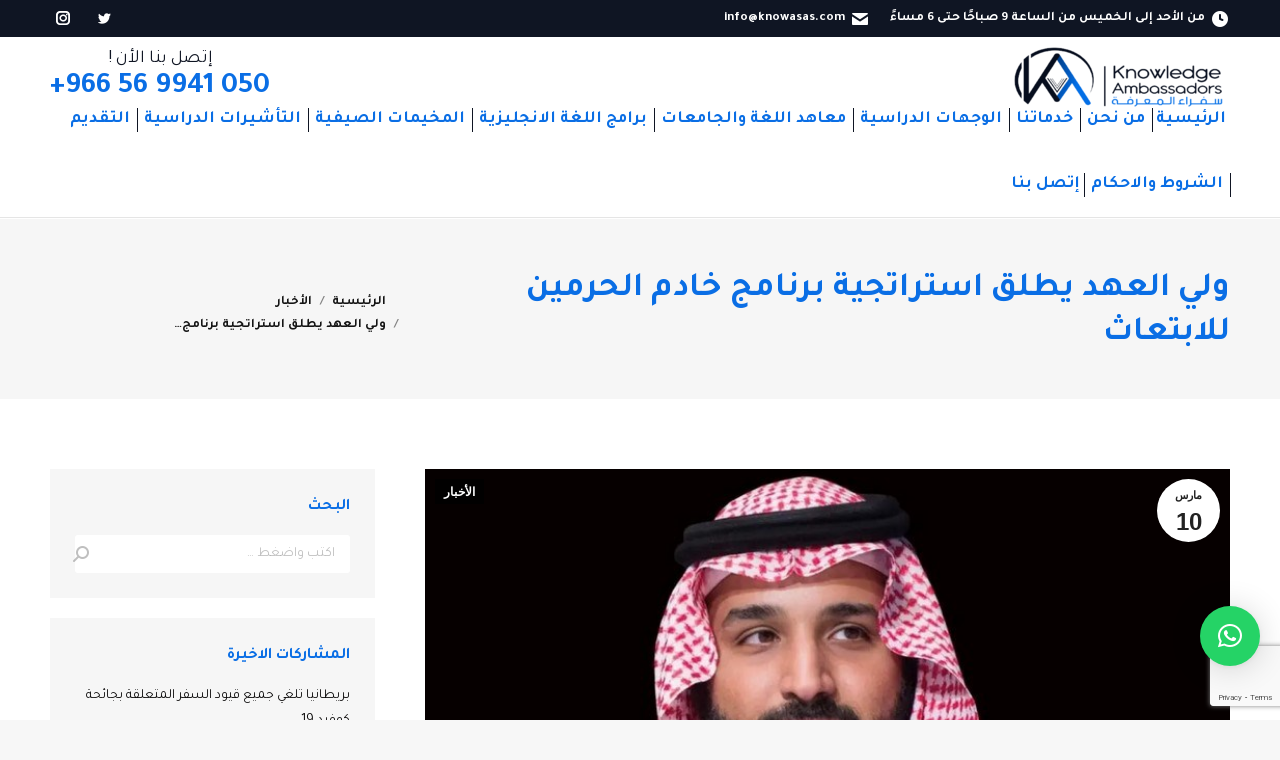

--- FILE ---
content_type: text/html; charset=UTF-8
request_url: https://knowasas.com/%D9%88%D9%84%D9%8A-%D8%A7%D9%84%D8%B9%D9%87%D8%AF-%D9%8A%D8%B7%D9%84%D9%82-%D8%A7%D8%B3%D8%AA%D8%B1%D8%A7%D8%AA%D8%AC%D9%8A%D8%A9-%D8%A8%D8%B1%D9%86%D8%A7%D9%85%D8%AC-%D8%AE%D8%A7%D8%AF%D9%85-%D8%A7/
body_size: 15635
content:
<!DOCTYPE html>
<!--[if !(IE 6) | !(IE 7) | !(IE 8)  ]><!-->
<html dir="rtl" lang="ar" prefix="og: https://ogp.me/ns#" class="no-js">
<!--<![endif]-->
<head>
	<meta charset="UTF-8" />
		<meta name="viewport" content="width=device-width, initial-scale=1, maximum-scale=1, user-scalable=0">
		<meta name="theme-color" content="#0a6ee5"/>	<link rel="profile" href="https://gmpg.org/xfn/11" />
	        <script type="text/javascript">
            if (/Android|webOS|iPhone|iPad|iPod|BlackBerry|IEMobile|Opera Mini/i.test(navigator.userAgent)) {
                var originalAddEventListener = EventTarget.prototype.addEventListener,
                    oldWidth = window.innerWidth;

                EventTarget.prototype.addEventListener = function (eventName, eventHandler, useCapture) {
                    if (eventName === "resize") {
                        originalAddEventListener.call(this, eventName, function (event) {
                            if (oldWidth === window.innerWidth) {
                                return;
                            }
                            else if (oldWidth !== window.innerWidth) {
                                oldWidth = window.innerWidth;
                            }
                            if (eventHandler.handleEvent) {
                                eventHandler.handleEvent.call(this, event);
                            }
                            else {
                                eventHandler.call(this, event);
                            };
                        }, useCapture);
                    }
                    else {
                        originalAddEventListener.call(this, eventName, eventHandler, useCapture);
                    };
                };
            };
        </script>
		<title>ولي العهد يطلق استراتجية برنامج خادم الحرمين للابتعاث - سفراء المعرفة</title>
<link rel="alternate" hreflang="ar" href="https://knowasas.com/%d9%88%d9%84%d9%8a-%d8%a7%d9%84%d8%b9%d9%87%d8%af-%d9%8a%d8%b7%d9%84%d9%82-%d8%a7%d8%b3%d8%aa%d8%b1%d8%a7%d8%aa%d8%ac%d9%8a%d8%a9-%d8%a8%d8%b1%d9%86%d8%a7%d9%85%d8%ac-%d8%ae%d8%a7%d8%af%d9%85-%d8%a7/" />
<link rel="alternate" hreflang="x-default" href="https://knowasas.com/%d9%88%d9%84%d9%8a-%d8%a7%d9%84%d8%b9%d9%87%d8%af-%d9%8a%d8%b7%d9%84%d9%82-%d8%a7%d8%b3%d8%aa%d8%b1%d8%a7%d8%aa%d8%ac%d9%8a%d8%a9-%d8%a8%d8%b1%d9%86%d8%a7%d9%85%d8%ac-%d8%ae%d8%a7%d8%af%d9%85-%d8%a7/" />

		<!-- All in One SEO 4.4.5.1 - aioseo.com -->
		<meta name="description" content="أطلق سمو ولي العهد الأمير محمد بن سلمان استراتجية برنامج خادم الحرمين الشريفين للابتعاث الخارجي والتي تهدف الى رفع كفاءة المواطن السعودي تعليميا لينافس عالميا في دعم وتنمية اقتصاد الوطن وكذلك تعزيز البحث والابتكار لرفع مكانة المملكة عالميا. قسمت الاستراتيجية الجديدة برنامج الابتعاث الى أربعة مسارات رئيسية وهي : مسار الرواد والذي يهدف الى ابتعاث" />
		<meta name="robots" content="max-image-preview:large" />
		<link rel="canonical" href="https://knowasas.com/%d9%88%d9%84%d9%8a-%d8%a7%d9%84%d8%b9%d9%87%d8%af-%d9%8a%d8%b7%d9%84%d9%82-%d8%a7%d8%b3%d8%aa%d8%b1%d8%a7%d8%aa%d8%ac%d9%8a%d8%a9-%d8%a8%d8%b1%d9%86%d8%a7%d9%85%d8%ac-%d8%ae%d8%a7%d8%af%d9%85-%d8%a7/" />
		<meta name="generator" content="All in One SEO (AIOSEO) 4.4.5.1" />
		<meta property="og:locale" content="ar_AR" />
		<meta property="og:site_name" content="سفراء المعرفة -" />
		<meta property="og:type" content="article" />
		<meta property="og:title" content="ولي العهد يطلق استراتجية برنامج خادم الحرمين للابتعاث - سفراء المعرفة" />
		<meta property="og:description" content="أطلق سمو ولي العهد الأمير محمد بن سلمان استراتجية برنامج خادم الحرمين الشريفين للابتعاث الخارجي والتي تهدف الى رفع كفاءة المواطن السعودي تعليميا لينافس عالميا في دعم وتنمية اقتصاد الوطن وكذلك تعزيز البحث والابتكار لرفع مكانة المملكة عالميا. قسمت الاستراتيجية الجديدة برنامج الابتعاث الى أربعة مسارات رئيسية وهي : مسار الرواد والذي يهدف الى ابتعاث" />
		<meta property="og:url" content="https://knowasas.com/%d9%88%d9%84%d9%8a-%d8%a7%d9%84%d8%b9%d9%87%d8%af-%d9%8a%d8%b7%d9%84%d9%82-%d8%a7%d8%b3%d8%aa%d8%b1%d8%a7%d8%aa%d8%ac%d9%8a%d8%a9-%d8%a8%d8%b1%d9%86%d8%a7%d9%85%d8%ac-%d8%ae%d8%a7%d8%af%d9%85-%d8%a7/" />
		<meta property="article:published_time" content="2022-03-10T05:54:02+00:00" />
		<meta property="article:modified_time" content="2022-03-10T05:58:46+00:00" />
		<meta name="twitter:card" content="summary_large_image" />
		<meta name="twitter:title" content="ولي العهد يطلق استراتجية برنامج خادم الحرمين للابتعاث - سفراء المعرفة" />
		<meta name="twitter:description" content="أطلق سمو ولي العهد الأمير محمد بن سلمان استراتجية برنامج خادم الحرمين الشريفين للابتعاث الخارجي والتي تهدف الى رفع كفاءة المواطن السعودي تعليميا لينافس عالميا في دعم وتنمية اقتصاد الوطن وكذلك تعزيز البحث والابتكار لرفع مكانة المملكة عالميا. قسمت الاستراتيجية الجديدة برنامج الابتعاث الى أربعة مسارات رئيسية وهي : مسار الرواد والذي يهدف الى ابتعاث" />
		<script type="application/ld+json" class="aioseo-schema">
			{"@context":"https:\/\/schema.org","@graph":[{"@type":"BlogPosting","@id":"https:\/\/knowasas.com\/%d9%88%d9%84%d9%8a-%d8%a7%d9%84%d8%b9%d9%87%d8%af-%d9%8a%d8%b7%d9%84%d9%82-%d8%a7%d8%b3%d8%aa%d8%b1%d8%a7%d8%aa%d8%ac%d9%8a%d8%a9-%d8%a8%d8%b1%d9%86%d8%a7%d9%85%d8%ac-%d8%ae%d8%a7%d8%af%d9%85-%d8%a7\/#blogposting","name":"\u0648\u0644\u064a \u0627\u0644\u0639\u0647\u062f \u064a\u0637\u0644\u0642 \u0627\u0633\u062a\u0631\u0627\u062a\u062c\u064a\u0629 \u0628\u0631\u0646\u0627\u0645\u062c \u062e\u0627\u062f\u0645 \u0627\u0644\u062d\u0631\u0645\u064a\u0646 \u0644\u0644\u0627\u0628\u062a\u0639\u0627\u062b - \u0633\u0641\u0631\u0627\u0621 \u0627\u0644\u0645\u0639\u0631\u0641\u0629","headline":"\u0648\u0644\u064a \u0627\u0644\u0639\u0647\u062f \u064a\u0637\u0644\u0642 \u0627\u0633\u062a\u0631\u0627\u062a\u062c\u064a\u0629 \u0628\u0631\u0646\u0627\u0645\u062c \u062e\u0627\u062f\u0645 \u0627\u0644\u062d\u0631\u0645\u064a\u0646 \u0644\u0644\u0627\u0628\u062a\u0639\u0627\u062b","author":{"@id":"https:\/\/knowasas.com\/author\/admin\/#author"},"publisher":{"@id":"https:\/\/knowasas.com\/#organization"},"image":{"@type":"ImageObject","url":"https:\/\/knowasas.com\/wp-content\/uploads\/2022\/03\/23627b9d-ba87-4042-baf1-886d4e4766e0.png","width":776,"height":436},"datePublished":"2022-03-10T05:54:02+02:00","dateModified":"2022-03-10T05:58:46+02:00","inLanguage":"ar","mainEntityOfPage":{"@id":"https:\/\/knowasas.com\/%d9%88%d9%84%d9%8a-%d8%a7%d9%84%d8%b9%d9%87%d8%af-%d9%8a%d8%b7%d9%84%d9%82-%d8%a7%d8%b3%d8%aa%d8%b1%d8%a7%d8%aa%d8%ac%d9%8a%d8%a9-%d8%a8%d8%b1%d9%86%d8%a7%d9%85%d8%ac-%d8%ae%d8%a7%d8%af%d9%85-%d8%a7\/#webpage"},"isPartOf":{"@id":"https:\/\/knowasas.com\/%d9%88%d9%84%d9%8a-%d8%a7%d9%84%d8%b9%d9%87%d8%af-%d9%8a%d8%b7%d9%84%d9%82-%d8%a7%d8%b3%d8%aa%d8%b1%d8%a7%d8%aa%d8%ac%d9%8a%d8%a9-%d8%a8%d8%b1%d9%86%d8%a7%d9%85%d8%ac-%d8%ae%d8%a7%d8%af%d9%85-%d8%a7\/#webpage"},"articleSection":"\u0627\u0644\u0623\u062e\u0628\u0627\u0631, \u0627\u062e\u062a\u064a\u0627\u0631\u064a"},{"@type":"BreadcrumbList","@id":"https:\/\/knowasas.com\/%d9%88%d9%84%d9%8a-%d8%a7%d9%84%d8%b9%d9%87%d8%af-%d9%8a%d8%b7%d9%84%d9%82-%d8%a7%d8%b3%d8%aa%d8%b1%d8%a7%d8%aa%d8%ac%d9%8a%d8%a9-%d8%a8%d8%b1%d9%86%d8%a7%d9%85%d8%ac-%d8%ae%d8%a7%d8%af%d9%85-%d8%a7\/#breadcrumblist","itemListElement":[{"@type":"ListItem","@id":"https:\/\/knowasas.com\/#listItem","position":1,"item":{"@type":"WebPage","@id":"https:\/\/knowasas.com\/","name":"\u0627\u0644\u0631\u0626\u064a\u0633\u064a\u0629","description":"\u0645\u0643\u062a\u0628 \u0633\u0641\u0631\u0627\u0621 \u0627\u0644\u0645\u0639\u0631\u0641\u0629 \u0644\u062e\u062f\u0645\u0627\u062a \u0627\u0644\u062f\u0631\u0627\u0633\u0629 \u0641\u064a \u0627\u0644\u062e\u0627\u0631\u062c \u064a\u0642\u062f\u0645 \u062e\u062f\u0645\u0627\u062a \u0627\u0644\u062a\u0642\u062f\u064a\u0645 \u0639\u0644\u0649 \u0645\u0639\u0627\u0647\u062f \u0627\u0644\u0644\u063a\u0629 \u0648\u0627\u0644\u062c\u0627\u0645\u0639\u0627\u062a \u0627\u0644\u0623\u062c\u0646\u0628\u064a\u0629 \u0648\u0627\u0644\u062e\u062f\u0645\u0627\u062a \u0627\u0644\u0645\u0633\u0627\u0646\u062f\u0629 \u0648\u0627\u0644\u0627\u0633\u062a\u0634\u0627\u0631\u0627\u062a \u0646\u0638\u0631\u0627\u064b \u0644\u0623\u0646 \u0633\u0641\u0631\u0627\u0621 \u0627\u0644\u0645\u0639\u0631\u0641\u0629 \u062a\u0645\u0644\u0643 \u0634\u0628\u0643\u0629 \u0648\u0627\u0633\u0639\u0629 \u0645\u0646 \u0645\u0624\u0633\u0633\u0627\u062a \u062a\u0639\u0644\u064a\u0645\u064a\u0629 \u0639\u0644\u0649 \u0645\u0633\u062a\u0648\u0649 \u0627\u0644\u0639\u0627\u0644\u0645 \u0648\u064a\u0642\u062f\u0645 \u062e\u062f\u0645\u0627\u062a\u0647 \u0628\u0627\u0644\u0645\u062c\u0627\u0646 \u0645\u0646 \u062e\u0644\u0627\u0644 \u062e\u0628\u0631\u0627\u062a \u0648\u0643\u0648\u0627\u062f\u0631 \u0648\u0637\u0646\u064a\u0629 \u0645\u0624\u0647\u0644\u0629 \u062a\u0645\u0644\u0643 \u062e\u0628\u0631\u0629 \u0648\u0627\u0633\u0639\u0629 \u0641\u064a \u0645\u062c\u0627\u0644 \u062e\u062f\u0645\u0627\u062a","url":"https:\/\/knowasas.com\/"},"nextItem":"https:\/\/knowasas.com\/%d9%88%d9%84%d9%8a-%d8%a7%d9%84%d8%b9%d9%87%d8%af-%d9%8a%d8%b7%d9%84%d9%82-%d8%a7%d8%b3%d8%aa%d8%b1%d8%a7%d8%aa%d8%ac%d9%8a%d8%a9-%d8%a8%d8%b1%d9%86%d8%a7%d9%85%d8%ac-%d8%ae%d8%a7%d8%af%d9%85-%d8%a7\/#listItem"},{"@type":"ListItem","@id":"https:\/\/knowasas.com\/%d9%88%d9%84%d9%8a-%d8%a7%d9%84%d8%b9%d9%87%d8%af-%d9%8a%d8%b7%d9%84%d9%82-%d8%a7%d8%b3%d8%aa%d8%b1%d8%a7%d8%aa%d8%ac%d9%8a%d8%a9-%d8%a8%d8%b1%d9%86%d8%a7%d9%85%d8%ac-%d8%ae%d8%a7%d8%af%d9%85-%d8%a7\/#listItem","position":2,"item":{"@type":"WebPage","@id":"https:\/\/knowasas.com\/%d9%88%d9%84%d9%8a-%d8%a7%d9%84%d8%b9%d9%87%d8%af-%d9%8a%d8%b7%d9%84%d9%82-%d8%a7%d8%b3%d8%aa%d8%b1%d8%a7%d8%aa%d8%ac%d9%8a%d8%a9-%d8%a8%d8%b1%d9%86%d8%a7%d9%85%d8%ac-%d8%ae%d8%a7%d8%af%d9%85-%d8%a7\/","name":"\u0648\u0644\u064a \u0627\u0644\u0639\u0647\u062f \u064a\u0637\u0644\u0642 \u0627\u0633\u062a\u0631\u0627\u062a\u062c\u064a\u0629 \u0628\u0631\u0646\u0627\u0645\u062c \u062e\u0627\u062f\u0645 \u0627\u0644\u062d\u0631\u0645\u064a\u0646 \u0644\u0644\u0627\u0628\u062a\u0639\u0627\u062b","description":"\u0623\u0637\u0644\u0642 \u0633\u0645\u0648 \u0648\u0644\u064a \u0627\u0644\u0639\u0647\u062f \u0627\u0644\u0623\u0645\u064a\u0631 \u0645\u062d\u0645\u062f \u0628\u0646 \u0633\u0644\u0645\u0627\u0646 \u0627\u0633\u062a\u0631\u0627\u062a\u062c\u064a\u0629 \u0628\u0631\u0646\u0627\u0645\u062c \u062e\u0627\u062f\u0645 \u0627\u0644\u062d\u0631\u0645\u064a\u0646 \u0627\u0644\u0634\u0631\u064a\u0641\u064a\u0646 \u0644\u0644\u0627\u0628\u062a\u0639\u0627\u062b \u0627\u0644\u062e\u0627\u0631\u062c\u064a \u0648\u0627\u0644\u062a\u064a \u062a\u0647\u062f\u0641 \u0627\u0644\u0649 \u0631\u0641\u0639 \u0643\u0641\u0627\u0621\u0629 \u0627\u0644\u0645\u0648\u0627\u0637\u0646 \u0627\u0644\u0633\u0639\u0648\u062f\u064a \u062a\u0639\u0644\u064a\u0645\u064a\u0627 \u0644\u064a\u0646\u0627\u0641\u0633 \u0639\u0627\u0644\u0645\u064a\u0627 \u0641\u064a \u062f\u0639\u0645 \u0648\u062a\u0646\u0645\u064a\u0629 \u0627\u0642\u062a\u0635\u0627\u062f \u0627\u0644\u0648\u0637\u0646 \u0648\u0643\u0630\u0644\u0643 \u062a\u0639\u0632\u064a\u0632 \u0627\u0644\u0628\u062d\u062b \u0648\u0627\u0644\u0627\u0628\u062a\u0643\u0627\u0631 \u0644\u0631\u0641\u0639 \u0645\u0643\u0627\u0646\u0629 \u0627\u0644\u0645\u0645\u0644\u0643\u0629 \u0639\u0627\u0644\u0645\u064a\u0627. \u0642\u0633\u0645\u062a \u0627\u0644\u0627\u0633\u062a\u0631\u0627\u062a\u064a\u062c\u064a\u0629 \u0627\u0644\u062c\u062f\u064a\u062f\u0629 \u0628\u0631\u0646\u0627\u0645\u062c \u0627\u0644\u0627\u0628\u062a\u0639\u0627\u062b \u0627\u0644\u0649 \u0623\u0631\u0628\u0639\u0629 \u0645\u0633\u0627\u0631\u0627\u062a \u0631\u0626\u064a\u0633\u064a\u0629 \u0648\u0647\u064a : \u0645\u0633\u0627\u0631 \u0627\u0644\u0631\u0648\u0627\u062f \u0648\u0627\u0644\u0630\u064a \u064a\u0647\u062f\u0641 \u0627\u0644\u0649 \u0627\u0628\u062a\u0639\u0627\u062b","url":"https:\/\/knowasas.com\/%d9%88%d9%84%d9%8a-%d8%a7%d9%84%d8%b9%d9%87%d8%af-%d9%8a%d8%b7%d9%84%d9%82-%d8%a7%d8%b3%d8%aa%d8%b1%d8%a7%d8%aa%d8%ac%d9%8a%d8%a9-%d8%a8%d8%b1%d9%86%d8%a7%d9%85%d8%ac-%d8%ae%d8%a7%d8%af%d9%85-%d8%a7\/"},"previousItem":"https:\/\/knowasas.com\/#listItem"}]},{"@type":"Organization","@id":"https:\/\/knowasas.com\/#organization","name":"Knowledge Ambassadors","url":"https:\/\/knowasas.com\/"},{"@type":"Person","@id":"https:\/\/knowasas.com\/author\/admin\/#author","url":"https:\/\/knowasas.com\/author\/admin\/","name":"Admin","image":{"@type":"ImageObject","@id":"https:\/\/knowasas.com\/%d9%88%d9%84%d9%8a-%d8%a7%d9%84%d8%b9%d9%87%d8%af-%d9%8a%d8%b7%d9%84%d9%82-%d8%a7%d8%b3%d8%aa%d8%b1%d8%a7%d8%aa%d8%ac%d9%8a%d8%a9-%d8%a8%d8%b1%d9%86%d8%a7%d9%85%d8%ac-%d8%ae%d8%a7%d8%af%d9%85-%d8%a7\/#authorImage","url":"https:\/\/secure.gravatar.com\/avatar\/c464ba8f25e31ccfeb89ee67848e064f?s=96&d=mm&r=g","width":96,"height":96,"caption":"Admin"}},{"@type":"WebPage","@id":"https:\/\/knowasas.com\/%d9%88%d9%84%d9%8a-%d8%a7%d9%84%d8%b9%d9%87%d8%af-%d9%8a%d8%b7%d9%84%d9%82-%d8%a7%d8%b3%d8%aa%d8%b1%d8%a7%d8%aa%d8%ac%d9%8a%d8%a9-%d8%a8%d8%b1%d9%86%d8%a7%d9%85%d8%ac-%d8%ae%d8%a7%d8%af%d9%85-%d8%a7\/#webpage","url":"https:\/\/knowasas.com\/%d9%88%d9%84%d9%8a-%d8%a7%d9%84%d8%b9%d9%87%d8%af-%d9%8a%d8%b7%d9%84%d9%82-%d8%a7%d8%b3%d8%aa%d8%b1%d8%a7%d8%aa%d8%ac%d9%8a%d8%a9-%d8%a8%d8%b1%d9%86%d8%a7%d9%85%d8%ac-%d8%ae%d8%a7%d8%af%d9%85-%d8%a7\/","name":"\u0648\u0644\u064a \u0627\u0644\u0639\u0647\u062f \u064a\u0637\u0644\u0642 \u0627\u0633\u062a\u0631\u0627\u062a\u062c\u064a\u0629 \u0628\u0631\u0646\u0627\u0645\u062c \u062e\u0627\u062f\u0645 \u0627\u0644\u062d\u0631\u0645\u064a\u0646 \u0644\u0644\u0627\u0628\u062a\u0639\u0627\u062b - \u0633\u0641\u0631\u0627\u0621 \u0627\u0644\u0645\u0639\u0631\u0641\u0629","description":"\u0623\u0637\u0644\u0642 \u0633\u0645\u0648 \u0648\u0644\u064a \u0627\u0644\u0639\u0647\u062f \u0627\u0644\u0623\u0645\u064a\u0631 \u0645\u062d\u0645\u062f \u0628\u0646 \u0633\u0644\u0645\u0627\u0646 \u0627\u0633\u062a\u0631\u0627\u062a\u062c\u064a\u0629 \u0628\u0631\u0646\u0627\u0645\u062c \u062e\u0627\u062f\u0645 \u0627\u0644\u062d\u0631\u0645\u064a\u0646 \u0627\u0644\u0634\u0631\u064a\u0641\u064a\u0646 \u0644\u0644\u0627\u0628\u062a\u0639\u0627\u062b \u0627\u0644\u062e\u0627\u0631\u062c\u064a \u0648\u0627\u0644\u062a\u064a \u062a\u0647\u062f\u0641 \u0627\u0644\u0649 \u0631\u0641\u0639 \u0643\u0641\u0627\u0621\u0629 \u0627\u0644\u0645\u0648\u0627\u0637\u0646 \u0627\u0644\u0633\u0639\u0648\u062f\u064a \u062a\u0639\u0644\u064a\u0645\u064a\u0627 \u0644\u064a\u0646\u0627\u0641\u0633 \u0639\u0627\u0644\u0645\u064a\u0627 \u0641\u064a \u062f\u0639\u0645 \u0648\u062a\u0646\u0645\u064a\u0629 \u0627\u0642\u062a\u0635\u0627\u062f \u0627\u0644\u0648\u0637\u0646 \u0648\u0643\u0630\u0644\u0643 \u062a\u0639\u0632\u064a\u0632 \u0627\u0644\u0628\u062d\u062b \u0648\u0627\u0644\u0627\u0628\u062a\u0643\u0627\u0631 \u0644\u0631\u0641\u0639 \u0645\u0643\u0627\u0646\u0629 \u0627\u0644\u0645\u0645\u0644\u0643\u0629 \u0639\u0627\u0644\u0645\u064a\u0627. \u0642\u0633\u0645\u062a \u0627\u0644\u0627\u0633\u062a\u0631\u0627\u062a\u064a\u062c\u064a\u0629 \u0627\u0644\u062c\u062f\u064a\u062f\u0629 \u0628\u0631\u0646\u0627\u0645\u062c \u0627\u0644\u0627\u0628\u062a\u0639\u0627\u062b \u0627\u0644\u0649 \u0623\u0631\u0628\u0639\u0629 \u0645\u0633\u0627\u0631\u0627\u062a \u0631\u0626\u064a\u0633\u064a\u0629 \u0648\u0647\u064a : \u0645\u0633\u0627\u0631 \u0627\u0644\u0631\u0648\u0627\u062f \u0648\u0627\u0644\u0630\u064a \u064a\u0647\u062f\u0641 \u0627\u0644\u0649 \u0627\u0628\u062a\u0639\u0627\u062b","inLanguage":"ar","isPartOf":{"@id":"https:\/\/knowasas.com\/#website"},"breadcrumb":{"@id":"https:\/\/knowasas.com\/%d9%88%d9%84%d9%8a-%d8%a7%d9%84%d8%b9%d9%87%d8%af-%d9%8a%d8%b7%d9%84%d9%82-%d8%a7%d8%b3%d8%aa%d8%b1%d8%a7%d8%aa%d8%ac%d9%8a%d8%a9-%d8%a8%d8%b1%d9%86%d8%a7%d9%85%d8%ac-%d8%ae%d8%a7%d8%af%d9%85-%d8%a7\/#breadcrumblist"},"author":{"@id":"https:\/\/knowasas.com\/author\/admin\/#author"},"creator":{"@id":"https:\/\/knowasas.com\/author\/admin\/#author"},"image":{"@type":"ImageObject","url":"https:\/\/knowasas.com\/wp-content\/uploads\/2022\/03\/23627b9d-ba87-4042-baf1-886d4e4766e0.png","@id":"https:\/\/knowasas.com\/#mainImage","width":776,"height":436},"primaryImageOfPage":{"@id":"https:\/\/knowasas.com\/%d9%88%d9%84%d9%8a-%d8%a7%d9%84%d8%b9%d9%87%d8%af-%d9%8a%d8%b7%d9%84%d9%82-%d8%a7%d8%b3%d8%aa%d8%b1%d8%a7%d8%aa%d8%ac%d9%8a%d8%a9-%d8%a8%d8%b1%d9%86%d8%a7%d9%85%d8%ac-%d8%ae%d8%a7%d8%af%d9%85-%d8%a7\/#mainImage"},"datePublished":"2022-03-10T05:54:02+02:00","dateModified":"2022-03-10T05:58:46+02:00"},{"@type":"WebSite","@id":"https:\/\/knowasas.com\/#website","url":"https:\/\/knowasas.com\/","name":"Knowledge Ambassadors","inLanguage":"ar","publisher":{"@id":"https:\/\/knowasas.com\/#organization"}}]}
		</script>
		<!-- All in One SEO -->

<link rel='dns-prefetch' href='//www.google.com' />
<link rel='dns-prefetch' href='//fonts.googleapis.com' />
<link rel='dns-prefetch' href='//s.w.org' />
<link rel="alternate" type="application/rss+xml" title="سفراء المعرفة &laquo; الخلاصة" href="https://knowasas.com/feed/" />
		<!-- This site uses the Google Analytics by MonsterInsights plugin v9.5.3 - Using Analytics tracking - https://www.monsterinsights.com/ -->
		<!-- Note: MonsterInsights is not currently configured on this site. The site owner needs to authenticate with Google Analytics in the MonsterInsights settings panel. -->
					<!-- No tracking code set -->
				<!-- / Google Analytics by MonsterInsights -->
				<script type="text/javascript">
			window._wpemojiSettings = {"baseUrl":"https:\/\/s.w.org\/images\/core\/emoji\/13.1.0\/72x72\/","ext":".png","svgUrl":"https:\/\/s.w.org\/images\/core\/emoji\/13.1.0\/svg\/","svgExt":".svg","source":{"concatemoji":"https:\/\/knowasas.com\/wp-includes\/js\/wp-emoji-release.min.js?ver=5.8.12"}};
			!function(e,a,t){var n,r,o,i=a.createElement("canvas"),p=i.getContext&&i.getContext("2d");function s(e,t){var a=String.fromCharCode;p.clearRect(0,0,i.width,i.height),p.fillText(a.apply(this,e),0,0);e=i.toDataURL();return p.clearRect(0,0,i.width,i.height),p.fillText(a.apply(this,t),0,0),e===i.toDataURL()}function c(e){var t=a.createElement("script");t.src=e,t.defer=t.type="text/javascript",a.getElementsByTagName("head")[0].appendChild(t)}for(o=Array("flag","emoji"),t.supports={everything:!0,everythingExceptFlag:!0},r=0;r<o.length;r++)t.supports[o[r]]=function(e){if(!p||!p.fillText)return!1;switch(p.textBaseline="top",p.font="600 32px Arial",e){case"flag":return s([127987,65039,8205,9895,65039],[127987,65039,8203,9895,65039])?!1:!s([55356,56826,55356,56819],[55356,56826,8203,55356,56819])&&!s([55356,57332,56128,56423,56128,56418,56128,56421,56128,56430,56128,56423,56128,56447],[55356,57332,8203,56128,56423,8203,56128,56418,8203,56128,56421,8203,56128,56430,8203,56128,56423,8203,56128,56447]);case"emoji":return!s([10084,65039,8205,55357,56613],[10084,65039,8203,55357,56613])}return!1}(o[r]),t.supports.everything=t.supports.everything&&t.supports[o[r]],"flag"!==o[r]&&(t.supports.everythingExceptFlag=t.supports.everythingExceptFlag&&t.supports[o[r]]);t.supports.everythingExceptFlag=t.supports.everythingExceptFlag&&!t.supports.flag,t.DOMReady=!1,t.readyCallback=function(){t.DOMReady=!0},t.supports.everything||(n=function(){t.readyCallback()},a.addEventListener?(a.addEventListener("DOMContentLoaded",n,!1),e.addEventListener("load",n,!1)):(e.attachEvent("onload",n),a.attachEvent("onreadystatechange",function(){"complete"===a.readyState&&t.readyCallback()})),(n=t.source||{}).concatemoji?c(n.concatemoji):n.wpemoji&&n.twemoji&&(c(n.twemoji),c(n.wpemoji)))}(window,document,window._wpemojiSettings);
		</script>
		<style type="text/css">
img.wp-smiley,
img.emoji {
	display: inline !important;
	border: none !important;
	box-shadow: none !important;
	height: 1em !important;
	width: 1em !important;
	margin: 0 .07em !important;
	vertical-align: -0.1em !important;
	background: none !important;
	padding: 0 !important;
}
</style>
	<link rel='stylesheet' id='wp-block-library-rtl-css'  href='https://knowasas.com/wp-includes/css/dist/block-library/style-rtl.min.css?ver=5.8.12' type='text/css' media='all' />
<style id='wp-block-library-theme-inline-css' type='text/css'>
#start-resizable-editor-section{display:none}.wp-block-audio figcaption{color:#555;font-size:13px;text-align:center}.is-dark-theme .wp-block-audio figcaption{color:hsla(0,0%,100%,.65)}.wp-block-code{font-family:Menlo,Consolas,monaco,monospace;color:#1e1e1e;padding:.8em 1em;border:1px solid #ddd;border-radius:4px}.wp-block-embed figcaption{color:#555;font-size:13px;text-align:center}.is-dark-theme .wp-block-embed figcaption{color:hsla(0,0%,100%,.65)}.blocks-gallery-caption{color:#555;font-size:13px;text-align:center}.is-dark-theme .blocks-gallery-caption{color:hsla(0,0%,100%,.65)}.wp-block-image figcaption{color:#555;font-size:13px;text-align:center}.is-dark-theme .wp-block-image figcaption{color:hsla(0,0%,100%,.65)}.wp-block-pullquote{border-top:4px solid;border-bottom:4px solid;margin-bottom:1.75em;color:currentColor}.wp-block-pullquote__citation,.wp-block-pullquote cite,.wp-block-pullquote footer{color:currentColor;text-transform:uppercase;font-size:.8125em;font-style:normal}.wp-block-quote{border-left:.25em solid;margin:0 0 1.75em;padding-left:1em}.wp-block-quote cite,.wp-block-quote footer{color:currentColor;font-size:.8125em;position:relative;font-style:normal}.wp-block-quote.has-text-align-right{border-left:none;border-right:.25em solid;padding-left:0;padding-right:1em}.wp-block-quote.has-text-align-center{border:none;padding-left:0}.wp-block-quote.is-large,.wp-block-quote.is-style-large{border:none}.wp-block-search .wp-block-search__label{font-weight:700}.wp-block-group.has-background{padding:1.25em 2.375em;margin-top:0;margin-bottom:0}.wp-block-separator{border:none;border-bottom:2px solid;margin-left:auto;margin-right:auto;opacity:.4}.wp-block-separator:not(.is-style-wide):not(.is-style-dots){width:100px}.wp-block-separator.has-background:not(.is-style-dots){border-bottom:none;height:1px}.wp-block-separator.has-background:not(.is-style-wide):not(.is-style-dots){height:2px}.wp-block-table thead{border-bottom:3px solid}.wp-block-table tfoot{border-top:3px solid}.wp-block-table td,.wp-block-table th{padding:.5em;border:1px solid;word-break:normal}.wp-block-table figcaption{color:#555;font-size:13px;text-align:center}.is-dark-theme .wp-block-table figcaption{color:hsla(0,0%,100%,.65)}.wp-block-video figcaption{color:#555;font-size:13px;text-align:center}.is-dark-theme .wp-block-video figcaption{color:hsla(0,0%,100%,.65)}.wp-block-template-part.has-background{padding:1.25em 2.375em;margin-top:0;margin-bottom:0}#end-resizable-editor-section{display:none}
</style>
<link rel='stylesheet' id='contact-form-7-css'  href='https://knowasas.com/wp-content/plugins/contact-form-7/includes/css/styles.css?ver=5.5.3' type='text/css' media='all' />
<link rel='stylesheet' id='contact-form-7-rtl-css'  href='https://knowasas.com/wp-content/plugins/contact-form-7/includes/css/styles-rtl.css?ver=5.5.3' type='text/css' media='all' />
<link rel='stylesheet' id='wpml-menu-item-0-css'  href='//knowasas.com/wp-content/plugins/sitepress-multilingual-cms/templates/language-switchers/menu-item/style.min.css?ver=1' type='text/css' media='all' />
<link rel='stylesheet' id='the7-Defaults-css'  href='https://knowasas.com/wp-content/uploads/smile_fonts/Defaults/Defaults.css?ver=5.8.12' type='text/css' media='all' />
<link rel='stylesheet' id='the7-fontello-css'  href='https://knowasas.com/wp-content/themes/dt-the7/fonts/fontello/css/fontello.min.css?ver=10.1.0.1' type='text/css' media='all' />
<link rel='stylesheet' id='qlwapp-css'  href='https://knowasas.com/wp-content/plugins/wp-whatsapp-chat/assets/frontend/css/frontend.css?ver=4.9.9' type='text/css' media='all' />
<link rel='stylesheet' id='dt-web-fonts-css'  href='https://fonts.googleapis.com/css?family=Tajawal:400,600,700%7CRoboto:400,600,700%7CRoboto+Condensed:400,600,700' type='text/css' media='all' />
<link rel='stylesheet' id='dt-main-css'  href='https://knowasas.com/wp-content/themes/dt-the7/css/main.min.css?ver=10.1.0.1' type='text/css' media='all' />
<style id='dt-main-inline-css' type='text/css'>
body #load {
  display: block;
  height: 100%;
  overflow: hidden;
  position: fixed;
  width: 100%;
  z-index: 9901;
  opacity: 1;
  visibility: visible;
  transition: all .35s ease-out;
}
.load-wrap {
  width: 100%;
  height: 100%;
  background-position: center center;
  background-repeat: no-repeat;
  text-align: center;
  display: -ms-flexbox;
  display: -ms-flex;
  display: flex;
  -ms-align-items: center;
  -ms-flex-align: center;
  align-items: center;
  -ms-flex-flow: column wrap;
  flex-flow: column wrap;
  -ms-flex-pack: center;
  -ms-justify-content: center;
  justify-content: center;
}
.load-wrap > svg {
  position: absolute;
  top: 50%;
  left: 50%;
  transform: translate(-50%,-50%);
}
#load {
  background: var(--the7-elementor-beautiful-loading-bg,#ffffff);
  --the7-beautiful-spinner-color2: var(--the7-beautiful-spinner-color,#0a6ee5);
}

</style>
<link rel='stylesheet' id='the7-font-css'  href='https://knowasas.com/wp-content/themes/dt-the7/fonts/icomoon-the7-font/icomoon-the7-font.min.css?ver=10.1.0.1' type='text/css' media='all' />
<link rel='stylesheet' id='the7-awesome-fonts-css'  href='https://knowasas.com/wp-content/themes/dt-the7/fonts/FontAwesome/css/all.min.css?ver=10.1.0.1' type='text/css' media='all' />
<link rel='stylesheet' id='the7-awesome-fonts-back-css'  href='https://knowasas.com/wp-content/themes/dt-the7/fonts/FontAwesome/back-compat.min.css?ver=10.1.0.1' type='text/css' media='all' />
<link rel='stylesheet' id='the7-custom-scrollbar-css'  href='https://knowasas.com/wp-content/themes/dt-the7/lib/custom-scrollbar/custom-scrollbar.min.css?ver=10.1.0.1' type='text/css' media='all' />
<link rel='stylesheet' id='the7-wpbakery-css'  href='https://knowasas.com/wp-content/themes/dt-the7/css/wpbakery.min.css?ver=10.1.0.1' type='text/css' media='all' />
<link rel='stylesheet' id='the7-core-css'  href='https://knowasas.com/wp-content/plugins/dt-the7-core/assets/css/post-type.min.css?ver=2.5.7.1' type='text/css' media='all' />
<link rel='stylesheet' id='the7-css-vars-css'  href='https://knowasas.com/wp-content/uploads/the7-css/css-vars.css?ver=7250d8c1639d' type='text/css' media='all' />
<link rel='stylesheet' id='dt-custom-css'  href='https://knowasas.com/wp-content/uploads/the7-css/custom.css?ver=7250d8c1639d' type='text/css' media='all' />
<link rel='stylesheet' id='dt-media-css'  href='https://knowasas.com/wp-content/uploads/the7-css/media.css?ver=7250d8c1639d' type='text/css' media='all' />
<link rel='stylesheet' id='the7-mega-menu-css'  href='https://knowasas.com/wp-content/uploads/the7-css/mega-menu.css?ver=7250d8c1639d' type='text/css' media='all' />
<link rel='stylesheet' id='the7-elements-albums-portfolio-css'  href='https://knowasas.com/wp-content/uploads/the7-css/the7-elements-albums-portfolio.css?ver=7250d8c1639d' type='text/css' media='all' />
<link rel='stylesheet' id='the7-elements-css'  href='https://knowasas.com/wp-content/uploads/the7-css/post-type-dynamic.css?ver=7250d8c1639d' type='text/css' media='all' />
<link rel='stylesheet' id='style-css'  href='https://knowasas.com/wp-content/themes/dt-the7-child/style.css?ver=10.1.0.1' type='text/css' media='all' />
<link rel='stylesheet' id='js_composer_front-css'  href='https://knowasas.com/wp-content/plugins/js_composer/assets/css/js_composer.min.css?ver=6.7.0' type='text/css' media='all' />
<script type='text/javascript' src='https://knowasas.com/wp-includes/js/jquery/jquery.min.js?ver=3.6.0' id='jquery-core-js'></script>
<script type='text/javascript' src='https://knowasas.com/wp-includes/js/jquery/jquery-migrate.min.js?ver=3.3.2' id='jquery-migrate-js'></script>
<script type='text/javascript' id='wpml-cookie-js-extra'>
/* <![CDATA[ */
var wpml_cookies = {"wp-wpml_current_language":{"value":"ar","expires":1,"path":"\/"}};
var wpml_cookies = {"wp-wpml_current_language":{"value":"ar","expires":1,"path":"\/"}};
/* ]]> */
</script>
<script type='text/javascript' src='https://knowasas.com/wp-content/plugins/sitepress-multilingual-cms/res/js/cookies/language-cookie.js?ver=4.5.2' id='wpml-cookie-js'></script>
<script type='text/javascript' id='dt-above-fold-js-extra'>
/* <![CDATA[ */
var dtLocal = {"themeUrl":"https:\/\/knowasas.com\/wp-content\/themes\/dt-the7","passText":"To view this protected post, enter the password below:","moreButtonText":{"loading":"Loading...","loadMore":"\u062a\u062d\u0645\u064a\u0644 \u0627\u0644\u0645\u0632\u064a\u062f\n\n\n\n"},"postID":"2297","ajaxurl":"https:\/\/knowasas.com\/wp-admin\/admin-ajax.php","REST":{"baseUrl":"https:\/\/knowasas.com\/wp-json\/the7\/v1","endpoints":{"sendMail":"\/send-mail"}},"contactMessages":{"required":"\u064a\u0648\u062c\u062f \u062e\u0637\u0623 \u0641\u064a \u062d\u0642\u0644 \u0648\u0627\u062d\u062f \u0623\u0648 \u0623\u0643\u062b\u0631. \u064a\u0631\u062c\u0649 \u0645\u0631\u0627\u062c\u0639\u0629 \u0648\u062d\u0627\u0648\u0644 \u0645\u0631\u0629 \u0623\u062e\u0631\u0649.","terms":"Please accept the privacy policy.","fillTheCaptchaError":"Please, fill the captcha."},"captchaSiteKey":"","ajaxNonce":"f1ffd29f77","pageData":"","themeSettings":{"smoothScroll":"off","lazyLoading":false,"accentColor":{"mode":"solid","color":"#0a6ee5"},"desktopHeader":{"height":180},"ToggleCaptionEnabled":"disabled","ToggleCaption":"Navigation","floatingHeader":{"showAfter":220,"showMenu":true,"height":60,"logo":{"showLogo":true,"html":"<img class=\" preload-me\" src=\"https:\/\/knowasas.com\/wp-content\/uploads\/2021\/12\/Logo150.png\" srcset=\"https:\/\/knowasas.com\/wp-content\/uploads\/2021\/12\/Logo150.png 150w, https:\/\/knowasas.com\/wp-content\/uploads\/2021\/12\/Logo150.png 150w\" width=\"150\" height=\"46\"   sizes=\"150px\" alt=\"\u0633\u0641\u0631\u0627\u0621 \u0627\u0644\u0645\u0639\u0631\u0641\u0629\" \/>","url":"https:\/\/knowasas.com\/"}},"topLine":{"floatingTopLine":{"logo":{"showLogo":false,"html":""}}},"mobileHeader":{"firstSwitchPoint":1170,"secondSwitchPoint":1170,"firstSwitchPointHeight":60,"secondSwitchPointHeight":60,"mobileToggleCaptionEnabled":"disabled","mobileToggleCaption":"Menu"},"stickyMobileHeaderFirstSwitch":{"logo":{"html":"<img class=\" preload-me\" src=\"https:\/\/knowasas.com\/wp-content\/uploads\/2021\/12\/Logo150.png\" srcset=\"https:\/\/knowasas.com\/wp-content\/uploads\/2021\/12\/Logo150.png 150w, https:\/\/knowasas.com\/wp-content\/uploads\/2021\/12\/Logo-2.png 219w\" width=\"150\" height=\"46\"   sizes=\"150px\" alt=\"\u0633\u0641\u0631\u0627\u0621 \u0627\u0644\u0645\u0639\u0631\u0641\u0629\" \/>"}},"stickyMobileHeaderSecondSwitch":{"logo":{"html":"<img class=\" preload-me\" src=\"https:\/\/knowasas.com\/wp-content\/uploads\/2021\/12\/Logo150.png\" srcset=\"https:\/\/knowasas.com\/wp-content\/uploads\/2021\/12\/Logo150.png 150w, https:\/\/knowasas.com\/wp-content\/uploads\/2021\/12\/Logo-2.png 219w\" width=\"150\" height=\"46\"   sizes=\"150px\" alt=\"\u0633\u0641\u0631\u0627\u0621 \u0627\u0644\u0645\u0639\u0631\u0641\u0629\" \/>"}},"content":{"textColor":"#0f1523","headerColor":"#0a6ee5"},"sidebar":{"switchPoint":990},"boxedWidth":"1340px","stripes":{"stripe1":{"textColor":"#787d85","headerColor":"#3b3f4a"},"stripe2":{"textColor":"#8b9199","headerColor":"#ffffff"},"stripe3":{"textColor":"#ffffff","headerColor":"#ffffff"}}},"VCMobileScreenWidth":"768"};
var dtShare = {"shareButtonText":{"facebook":"Share on Facebook","twitter":"Tweet","pinterest":"Pin it","linkedin":"Share on Linkedin","whatsapp":"Share on Whatsapp"},"overlayOpacity":"85"};
/* ]]> */
</script>
<script type='text/javascript' src='https://knowasas.com/wp-content/themes/dt-the7/js/above-the-fold.min.js?ver=10.1.0.1' id='dt-above-fold-js'></script>
<link rel="https://api.w.org/" href="https://knowasas.com/wp-json/" /><link rel="alternate" type="application/json" href="https://knowasas.com/wp-json/wp/v2/posts/2297" /><link rel="EditURI" type="application/rsd+xml" title="RSD" href="https://knowasas.com/xmlrpc.php?rsd" />
<link rel="wlwmanifest" type="application/wlwmanifest+xml" href="https://knowasas.com/wp-includes/wlwmanifest.xml" /> 
<meta name="generator" content="WordPress 5.8.12" />
<link rel='shortlink' href='https://knowasas.com/?p=2297' />
<link rel="alternate" type="application/json+oembed" href="https://knowasas.com/wp-json/oembed/1.0/embed?url=https%3A%2F%2Fknowasas.com%2F%25d9%2588%25d9%2584%25d9%258a-%25d8%25a7%25d9%2584%25d8%25b9%25d9%2587%25d8%25af-%25d9%258a%25d8%25b7%25d9%2584%25d9%2582-%25d8%25a7%25d8%25b3%25d8%25aa%25d8%25b1%25d8%25a7%25d8%25aa%25d8%25ac%25d9%258a%25d8%25a9-%25d8%25a8%25d8%25b1%25d9%2586%25d8%25a7%25d9%2585%25d8%25ac-%25d8%25ae%25d8%25a7%25d8%25af%25d9%2585-%25d8%25a7%2F" />
<link rel="alternate" type="text/xml+oembed" href="https://knowasas.com/wp-json/oembed/1.0/embed?url=https%3A%2F%2Fknowasas.com%2F%25d9%2588%25d9%2584%25d9%258a-%25d8%25a7%25d9%2584%25d8%25b9%25d9%2587%25d8%25af-%25d9%258a%25d8%25b7%25d9%2584%25d9%2582-%25d8%25a7%25d8%25b3%25d8%25aa%25d8%25b1%25d8%25a7%25d8%25aa%25d8%25ac%25d9%258a%25d8%25a9-%25d8%25a8%25d8%25b1%25d9%2586%25d8%25a7%25d9%2585%25d8%25ac-%25d8%25ae%25d8%25a7%25d8%25af%25d9%2585-%25d8%25a7%2F&#038;format=xml" />
<meta name="generator" content="WPML ver:4.5.2 stt:5,1;" />
<script type="text/javascript">
           var ajaxurl = "https://knowasas.com/wp-admin/admin-ajax.php";
         </script><meta property="og:site_name" content="سفراء المعرفة" />
<meta property="og:title" content="ولي العهد يطلق استراتجية برنامج خادم الحرمين للابتعاث" />
<meta property="og:description" content="أطلق سمو ولي العهد الأمير محمد بن سلمان استراتجية برنامج خادم الحرمين الشريفين للابتعاث الخارجي والتي تهدف الى رفع كفاءة المواطن السعودي تعليميا لينافس عالميا في دعم وتنمية اقتصاد الوطن وكذلك تعزيز البحث والابتكار لرفع مكانة المملكة عالميا. قسمت الاستراتيجية الجديدة برنامج الابتعاث الى أربعة مسارات رئيسية وهي : مسار الرواد والذي يهدف الى ابتعاث&hellip;" />
<meta property="og:image" content="https://knowasas.com/wp-content/uploads/2022/03/23627b9d-ba87-4042-baf1-886d4e4766e0.png" />
<meta property="og:url" content="https://knowasas.com/%d9%88%d9%84%d9%8a-%d8%a7%d9%84%d8%b9%d9%87%d8%af-%d9%8a%d8%b7%d9%84%d9%82-%d8%a7%d8%b3%d8%aa%d8%b1%d8%a7%d8%aa%d8%ac%d9%8a%d8%a9-%d8%a8%d8%b1%d9%86%d8%a7%d9%85%d8%ac-%d8%ae%d8%a7%d8%af%d9%85-%d8%a7/" />
<meta property="og:type" content="article" />
<meta name="generator" content="Powered by WPBakery Page Builder - drag and drop page builder for WordPress."/>
<meta name="generator" content="Powered by Slider Revolution 6.5.8 - responsive, Mobile-Friendly Slider Plugin for WordPress with comfortable drag and drop interface." />
<script type="text/javascript" id="the7-loader-script">
document.addEventListener("DOMContentLoaded", function(event) {
	var load = document.getElementById("load");
	if(!load.classList.contains('loader-removed')){
		var removeLoading = setTimeout(function() {
			load.className += " loader-removed";
		}, 300);
	}
});
</script>
		<link rel="icon" href="https://knowasas.com/wp-content/uploads/2021/12/favicon16.png" type="image/png" sizes="16x16"/><link rel="icon" href="https://knowasas.com/wp-content/uploads/2021/12/favicon.png" type="image/png" sizes="32x32"/><script type="text/javascript">function setREVStartSize(e){
			//window.requestAnimationFrame(function() {				 
				window.RSIW = window.RSIW===undefined ? window.innerWidth : window.RSIW;	
				window.RSIH = window.RSIH===undefined ? window.innerHeight : window.RSIH;	
				try {								
					var pw = document.getElementById(e.c).parentNode.offsetWidth,
						newh;
					pw = pw===0 || isNaN(pw) ? window.RSIW : pw;
					e.tabw = e.tabw===undefined ? 0 : parseInt(e.tabw);
					e.thumbw = e.thumbw===undefined ? 0 : parseInt(e.thumbw);
					e.tabh = e.tabh===undefined ? 0 : parseInt(e.tabh);
					e.thumbh = e.thumbh===undefined ? 0 : parseInt(e.thumbh);
					e.tabhide = e.tabhide===undefined ? 0 : parseInt(e.tabhide);
					e.thumbhide = e.thumbhide===undefined ? 0 : parseInt(e.thumbhide);
					e.mh = e.mh===undefined || e.mh=="" || e.mh==="auto" ? 0 : parseInt(e.mh,0);		
					if(e.layout==="fullscreen" || e.l==="fullscreen") 						
						newh = Math.max(e.mh,window.RSIH);					
					else{					
						e.gw = Array.isArray(e.gw) ? e.gw : [e.gw];
						for (var i in e.rl) if (e.gw[i]===undefined || e.gw[i]===0) e.gw[i] = e.gw[i-1];					
						e.gh = e.el===undefined || e.el==="" || (Array.isArray(e.el) && e.el.length==0)? e.gh : e.el;
						e.gh = Array.isArray(e.gh) ? e.gh : [e.gh];
						for (var i in e.rl) if (e.gh[i]===undefined || e.gh[i]===0) e.gh[i] = e.gh[i-1];
											
						var nl = new Array(e.rl.length),
							ix = 0,						
							sl;					
						e.tabw = e.tabhide>=pw ? 0 : e.tabw;
						e.thumbw = e.thumbhide>=pw ? 0 : e.thumbw;
						e.tabh = e.tabhide>=pw ? 0 : e.tabh;
						e.thumbh = e.thumbhide>=pw ? 0 : e.thumbh;					
						for (var i in e.rl) nl[i] = e.rl[i]<window.RSIW ? 0 : e.rl[i];
						sl = nl[0];									
						for (var i in nl) if (sl>nl[i] && nl[i]>0) { sl = nl[i]; ix=i;}															
						var m = pw>(e.gw[ix]+e.tabw+e.thumbw) ? 1 : (pw-(e.tabw+e.thumbw)) / (e.gw[ix]);					
						newh =  (e.gh[ix] * m) + (e.tabh + e.thumbh);
					}
					var el = document.getElementById(e.c);
					if (el!==null && el) el.style.height = newh+"px";					
					el = document.getElementById(e.c+"_wrapper");
					if (el!==null && el) {
						el.style.height = newh+"px";
						el.style.display = "block";
					}
				} catch(e){
					console.log("Failure at Presize of Slider:" + e)
				}					   
			//});
		  };</script>
		<style type="text/css" id="wp-custom-css">
			a.submit {
    margin-left: -9px;
}
.rtl i.fas.fa-long-arrow-alt-left {
    transform: rotate(
180deg);
}

.rtl i.fas.fa-long-arrow-alt-right {
    transform: rotate( 180deg);}
#content .dt-isotope {
    display: flex;
    flex-wrap: wrap;
}
#content .dt-isotope .wf-cell.iso-item {
    position: static!important;
}		</style>
		            <style>
                :root {
                    --qlwapp-scheme-font-family:inherit;--qlwapp-scheme-font-size:18;                }

                #qlwapp {
                    font-family: var(--qlwapp-scheme-font-family);
                }

                #qlwapp {
                    font-size: calc(var(--qlwapp-scheme-font-size)*1px);
                }

                            </style>
        <noscript><style> .wpb_animate_when_almost_visible { opacity: 1; }</style></noscript></head>
<body id="the7-body" class="rtl post-template-default single single-post postid-2297 single-format-standard wp-embed-responsive the7-core-ver-2.5.7.1 no-comments dt-responsive-on right-mobile-menu-close-icon ouside-menu-close-icon mobile-hamburger-close-bg-enable mobile-hamburger-close-bg-hover-enable  fade-medium-mobile-menu-close-icon fade-medium-menu-close-icon srcset-enabled btn-flat custom-btn-color custom-btn-hover-color phantom-slide phantom-shadow-decoration phantom-custom-logo-on sticky-mobile-header top-header first-switch-logo-left first-switch-menu-right second-switch-logo-left second-switch-menu-right right-mobile-menu layzr-loading-on popup-message-style dt-fa-compatibility the7-ver-10.1.0.1 wpb-js-composer js-comp-ver-6.7.0 vc_responsive">

<!-- The7 10.1.0.1 -->
<div id="load" class="spinner-loader">
	<div class="load-wrap"><style type="text/css">
    [class*="the7-spinner-animate-"]{
        animation: spinner-animation 1s cubic-bezier(1,1,1,1) infinite;
        x:46.5px;
        y:40px;
        width:7px;
        height:20px;
        fill:var(--the7-beautiful-spinner-color2);
        opacity: 0.2;
    }
    .the7-spinner-animate-2{
        animation-delay: 0.083s;
    }
    .the7-spinner-animate-3{
        animation-delay: 0.166s;
    }
    .the7-spinner-animate-4{
         animation-delay: 0.25s;
    }
    .the7-spinner-animate-5{
         animation-delay: 0.33s;
    }
    .the7-spinner-animate-6{
         animation-delay: 0.416s;
    }
    .the7-spinner-animate-7{
         animation-delay: 0.5s;
    }
    .the7-spinner-animate-8{
         animation-delay: 0.58s;
    }
    .the7-spinner-animate-9{
         animation-delay: 0.666s;
    }
    .the7-spinner-animate-10{
         animation-delay: 0.75s;
    }
    .the7-spinner-animate-11{
        animation-delay: 0.83s;
    }
    .the7-spinner-animate-12{
        animation-delay: 0.916s;
    }
    @keyframes spinner-animation{
        from {
            opacity: 1;
        }
        to{
            opacity: 0;
        }
    }
</style>
<svg width="75px" height="75px" xmlns="http://www.w3.org/2000/svg" viewBox="0 0 100 100" preserveAspectRatio="xMidYMid">
	<rect class="the7-spinner-animate-1" rx="5" ry="5" transform="rotate(0 50 50) translate(0 -30)"></rect>
	<rect class="the7-spinner-animate-2" rx="5" ry="5" transform="rotate(30 50 50) translate(0 -30)"></rect>
	<rect class="the7-spinner-animate-3" rx="5" ry="5" transform="rotate(60 50 50) translate(0 -30)"></rect>
	<rect class="the7-spinner-animate-4" rx="5" ry="5" transform="rotate(90 50 50) translate(0 -30)"></rect>
	<rect class="the7-spinner-animate-5" rx="5" ry="5" transform="rotate(120 50 50) translate(0 -30)"></rect>
	<rect class="the7-spinner-animate-6" rx="5" ry="5" transform="rotate(150 50 50) translate(0 -30)"></rect>
	<rect class="the7-spinner-animate-7" rx="5" ry="5" transform="rotate(180 50 50) translate(0 -30)"></rect>
	<rect class="the7-spinner-animate-8" rx="5" ry="5" transform="rotate(210 50 50) translate(0 -30)"></rect>
	<rect class="the7-spinner-animate-9" rx="5" ry="5" transform="rotate(240 50 50) translate(0 -30)"></rect>
	<rect class="the7-spinner-animate-10" rx="5" ry="5" transform="rotate(270 50 50) translate(0 -30)"></rect>
	<rect class="the7-spinner-animate-11" rx="5" ry="5" transform="rotate(300 50 50) translate(0 -30)"></rect>
	<rect class="the7-spinner-animate-12" rx="5" ry="5" transform="rotate(330 50 50) translate(0 -30)"></rect>
</svg></div>
</div>
<div id="page" >
	<a class="skip-link screen-reader-text" href="#content">Skip to content</a>

<div class="masthead classic-header left widgets full-height dividers line-decoration shadow-mobile-header-decoration small-mobile-menu-icon show-sub-menu-on-hover show-device-logo show-mobile-logo"  role="banner">

	<div class="top-bar top-bar-line-hide">
	<div class="top-bar-bg" ></div>
	<div class="left-widgets mini-widgets"><span class="mini-contacts multipurpose_1 show-on-desktop near-logo-first-switch in-menu-second-switch"><i class="fa-fw the7-mw-icon-clock-bold"></i>من الأحد إلى الخميس من الساعة 9 صباحًا حتى 6 مساءً
</span><span class="mini-contacts multipurpose_2 show-on-desktop near-logo-first-switch in-menu-second-switch"><i class="fa-fw the7-mw-icon-mail-bold"></i>info@knowasas.com</span></div><div class="right-widgets mini-widgets"><div class="soc-ico show-on-desktop in-menu-first-switch in-menu-second-switch disabled-bg disabled-border border-off hover-disabled-bg hover-disabled-border  hover-border-off"><a title="Twitter page opens in new window" href="https://twitter.com/knowasas?lang=ar" target="_blank" class="twitter" data-wpel-link="external" rel="follow"><span class="soc-font-icon"></span><span class="screen-reader-text">Twitter page opens in new window</span></a><a title="Instagram page opens in new window" href="https://www.instagram.com/knowasas/" target="_blank" class="instagram" data-wpel-link="external" rel="follow"><span class="soc-font-icon"></span><span class="screen-reader-text">Instagram page opens in new window</span></a></div></div></div>

	<header class="header-bar">

		<div class="branding">
	<div id="site-title" class="assistive-text">سفراء المعرفة</div>
	<div id="site-description" class="assistive-text"></div>
	<a class="" href="https://knowasas.com/"><img class=" preload-me" src="https://knowasas.com/wp-content/uploads/2021/12/Logo-2.png" srcset="https://knowasas.com/wp-content/uploads/2021/12/Logo-2.png 219w, https://knowasas.com/wp-content/uploads/2021/12/Logo-2.png 219w" width="219" height="67"   sizes="219px" alt="سفراء المعرفة" /><img class="mobile-logo preload-me" src="https://knowasas.com/wp-content/uploads/2021/12/Logo150.png" srcset="https://knowasas.com/wp-content/uploads/2021/12/Logo150.png 150w, https://knowasas.com/wp-content/uploads/2021/12/Logo-2.png 219w" width="150" height="46"   sizes="150px" alt="سفراء المعرفة" /></a><div class="mini-widgets"></div><div class="mini-widgets"><div class="text-area show-on-desktop near-logo-first-switch in-menu-second-switch">
<div class="headerContact">
<p>إتصل بنا الأن !</p>
<p dir=ltr><a href="tel:+966-56-9941-050" data-wpel-link="internal">+966 56 9941 050</a></p>
</p></div>
</div></div></div>

		<nav class="navigation">

			<ul id="primary-menu" class="main-nav outside-item-remove-margin" role="menubar"><li class="menu-item menu-item-type-post_type menu-item-object-page menu-item-home menu-item-273 first depth-0" role="presentation"><a href="https://knowasas.com/" data-level="1" role="menuitem" data-wpel-link="internal"><span class="menu-item-text"><span class="menu-text">الرئيسية</span></span></a></li> <li class="menu-item menu-item-type-post_type menu-item-object-page menu-item-282 depth-0" role="presentation"><a href="https://knowasas.com/%d9%85%d9%86-%d9%86%d8%ad%d9%86/" data-level="1" role="menuitem" data-wpel-link="internal"><span class="menu-item-text"><span class="menu-text">من نحن</span></span></a></li> <li class="menu-item menu-item-type-post_type menu-item-object-page menu-item-536 depth-0" role="presentation"><a href="https://knowasas.com/%d8%ae%d8%af%d9%85%d8%a7%d8%aa%d9%86%d8%a7/" data-level="1" role="menuitem" data-wpel-link="internal"><span class="menu-item-text"><span class="menu-text">خدماتنا</span></span></a></li> <li class="menu-item menu-item-type-post_type menu-item-object-page menu-item-537 depth-0" role="presentation"><a href="https://knowasas.com/%d8%a7%d9%84%d8%af%d8%b1%d8%a7%d8%b3%d8%a9-%d9%81%d9%89-%d8%a7%d9%84%d8%ae%d8%a7%d8%b1%d8%ac/" data-level="1" role="menuitem" data-wpel-link="internal"><span class="menu-item-text"><span class="menu-text">الوجهات الدراسية</span></span></a></li> <li class="menu-item menu-item-type-post_type menu-item-object-page menu-item-538 depth-0" role="presentation"><a href="https://knowasas.com/%d9%85%d8%b9%d8%a7%d9%87%d8%af-%d8%a7%d9%84%d9%84%d8%ba%d8%a9-%d9%88%d8%a7%d9%84%d8%ac%d8%a7%d9%85%d8%b9%d8%a7%d8%aa/" data-level="1" role="menuitem" data-wpel-link="internal"><span class="menu-item-text"><span class="menu-text">معاهد اللغة والجامعات</span></span></a></li> <li class="menu-item menu-item-type-post_type menu-item-object-page menu-item-539 depth-0" role="presentation"><a href="https://knowasas.com/%d8%a7%d9%84%d8%a8%d8%b1%d8%a7%d9%85%d8%ac-%d8%a7%d9%84%d8%b5%d9%8a%d9%81%d9%8a%d8%a9/" data-level="1" role="menuitem" data-wpel-link="internal"><span class="menu-item-text"><span class="menu-text">برامج اللغة الانجليزية</span></span></a></li> <li class="menu-item menu-item-type-post_type menu-item-object-page menu-item-2405 depth-0" role="presentation"><a href="https://knowasas.com/junior/" data-level="1" role="menuitem" data-wpel-link="internal"><span class="menu-item-text"><span class="menu-text">المخيمات الصيفية</span></span></a></li> <li class="menu-item menu-item-type-post_type menu-item-object-page menu-item-540 depth-0" role="presentation"><a href="https://knowasas.com/%d8%a7%d9%84%d8%aa%d8%a3%d8%b4%d9%8a%d8%b1%d8%a7%d8%aa-%d8%a7%d9%84%d8%af%d8%b1%d8%a7%d8%b3%d9%8a%d8%a9/" data-level="1" role="menuitem" data-wpel-link="internal"><span class="menu-item-text"><span class="menu-text">التأشيرات الدراسية</span></span></a></li> <li class="menu-item menu-item-type-post_type menu-item-object-page menu-item-541 depth-0" role="presentation"><a href="https://knowasas.com/apply/" data-level="1" role="menuitem" data-wpel-link="internal"><span class="menu-item-text"><span class="menu-text">التقديم</span></span></a></li> <li class="menu-item menu-item-type-post_type menu-item-object-page menu-item-542 depth-0" role="presentation"><a href="https://knowasas.com/%d8%a7%d9%84%d8%b4%d8%b1%d9%88%d8%b7-%d9%88%d8%a7%d9%84%d8%a7%d8%ad%d9%83%d8%a7%d9%85/" data-level="1" role="menuitem" data-wpel-link="internal"><span class="menu-item-text"><span class="menu-text">الشروط والاحكام</span></span></a></li> <li class="menu-item menu-item-type-post_type menu-item-object-page menu-item-285 last depth-0" role="presentation"><a href="https://knowasas.com/%d8%a5%d8%aa%d8%b5%d9%84-%d8%a8%d9%86%d8%a7/" data-level="1" role="menuitem" data-wpel-link="internal"><span class="menu-item-text"><span class="menu-text">إتصل بنا</span></span></a></li> </ul>
			
		</nav>

	</header>

</div>
<div class="dt-mobile-header mobile-menu-show-divider">
	<div class="dt-close-mobile-menu-icon"><div class="close-line-wrap"><span class="close-line"></span><span class="close-line"></span><span class="close-line"></span></div></div>	<ul id="mobile-menu" class="mobile-main-nav" role="menubar">
		<li class="menu-item menu-item-type-post_type menu-item-object-page menu-item-home menu-item-273 first depth-0" role="presentation"><a href="https://knowasas.com/" data-level="1" role="menuitem" data-wpel-link="internal"><span class="menu-item-text"><span class="menu-text">الرئيسية</span></span></a></li> <li class="menu-item menu-item-type-post_type menu-item-object-page menu-item-282 depth-0" role="presentation"><a href="https://knowasas.com/%d9%85%d9%86-%d9%86%d8%ad%d9%86/" data-level="1" role="menuitem" data-wpel-link="internal"><span class="menu-item-text"><span class="menu-text">من نحن</span></span></a></li> <li class="menu-item menu-item-type-post_type menu-item-object-page menu-item-536 depth-0" role="presentation"><a href="https://knowasas.com/%d8%ae%d8%af%d9%85%d8%a7%d8%aa%d9%86%d8%a7/" data-level="1" role="menuitem" data-wpel-link="internal"><span class="menu-item-text"><span class="menu-text">خدماتنا</span></span></a></li> <li class="menu-item menu-item-type-post_type menu-item-object-page menu-item-537 depth-0" role="presentation"><a href="https://knowasas.com/%d8%a7%d9%84%d8%af%d8%b1%d8%a7%d8%b3%d8%a9-%d9%81%d9%89-%d8%a7%d9%84%d8%ae%d8%a7%d8%b1%d8%ac/" data-level="1" role="menuitem" data-wpel-link="internal"><span class="menu-item-text"><span class="menu-text">الوجهات الدراسية</span></span></a></li> <li class="menu-item menu-item-type-post_type menu-item-object-page menu-item-538 depth-0" role="presentation"><a href="https://knowasas.com/%d9%85%d8%b9%d8%a7%d9%87%d8%af-%d8%a7%d9%84%d9%84%d8%ba%d8%a9-%d9%88%d8%a7%d9%84%d8%ac%d8%a7%d9%85%d8%b9%d8%a7%d8%aa/" data-level="1" role="menuitem" data-wpel-link="internal"><span class="menu-item-text"><span class="menu-text">معاهد اللغة والجامعات</span></span></a></li> <li class="menu-item menu-item-type-post_type menu-item-object-page menu-item-539 depth-0" role="presentation"><a href="https://knowasas.com/%d8%a7%d9%84%d8%a8%d8%b1%d8%a7%d9%85%d8%ac-%d8%a7%d9%84%d8%b5%d9%8a%d9%81%d9%8a%d8%a9/" data-level="1" role="menuitem" data-wpel-link="internal"><span class="menu-item-text"><span class="menu-text">برامج اللغة الانجليزية</span></span></a></li> <li class="menu-item menu-item-type-post_type menu-item-object-page menu-item-2405 depth-0" role="presentation"><a href="https://knowasas.com/junior/" data-level="1" role="menuitem" data-wpel-link="internal"><span class="menu-item-text"><span class="menu-text">المخيمات الصيفية</span></span></a></li> <li class="menu-item menu-item-type-post_type menu-item-object-page menu-item-540 depth-0" role="presentation"><a href="https://knowasas.com/%d8%a7%d9%84%d8%aa%d8%a3%d8%b4%d9%8a%d8%b1%d8%a7%d8%aa-%d8%a7%d9%84%d8%af%d8%b1%d8%a7%d8%b3%d9%8a%d8%a9/" data-level="1" role="menuitem" data-wpel-link="internal"><span class="menu-item-text"><span class="menu-text">التأشيرات الدراسية</span></span></a></li> <li class="menu-item menu-item-type-post_type menu-item-object-page menu-item-541 depth-0" role="presentation"><a href="https://knowasas.com/apply/" data-level="1" role="menuitem" data-wpel-link="internal"><span class="menu-item-text"><span class="menu-text">التقديم</span></span></a></li> <li class="menu-item menu-item-type-post_type menu-item-object-page menu-item-542 depth-0" role="presentation"><a href="https://knowasas.com/%d8%a7%d9%84%d8%b4%d8%b1%d9%88%d8%b7-%d9%88%d8%a7%d9%84%d8%a7%d8%ad%d9%83%d8%a7%d9%85/" data-level="1" role="menuitem" data-wpel-link="internal"><span class="menu-item-text"><span class="menu-text">الشروط والاحكام</span></span></a></li> <li class="menu-item menu-item-type-post_type menu-item-object-page menu-item-285 last depth-0" role="presentation"><a href="https://knowasas.com/%d8%a5%d8%aa%d8%b5%d9%84-%d8%a8%d9%86%d8%a7/" data-level="1" role="menuitem" data-wpel-link="internal"><span class="menu-item-text"><span class="menu-text">إتصل بنا</span></span></a></li> 	</ul>
	<div class='mobile-mini-widgets-in-menu'></div>
</div>


		<div class="page-title title-left solid-bg breadcrumbs-mobile-off page-title-responsive-enabled">
			<div class="wf-wrap">

				<div class="page-title-head hgroup"><h1 class="entry-title">ولي العهد يطلق استراتجية برنامج خادم الحرمين للابتعاث</h1></div><div class="page-title-breadcrumbs"><div class="assistive-text">You are here:</div><ol class="breadcrumbs text-small" itemscope itemtype="https://schema.org/BreadcrumbList"><li itemprop="itemListElement" itemscope itemtype="https://schema.org/ListItem"><a itemprop="item" href="https://knowasas.com/" title="" data-wpel-link="internal"><span itemprop="name">الرئيسية</span></a><meta itemprop="position" content="1" /></li><li itemprop="itemListElement" itemscope itemtype="https://schema.org/ListItem"><a itemprop="item" href="https://knowasas.com/category/%d8%a7%d9%84%d8%a7%d8%ae%d8%a8%d8%a7%d8%b1/" title="" data-wpel-link="internal"><span itemprop="name">الأخبار</span></a><meta itemprop="position" content="2" /></li><li class="current" itemprop="itemListElement" itemscope itemtype="https://schema.org/ListItem"><span itemprop="name">ولي العهد يطلق استراتجية برنامج&hellip;</span><meta itemprop="position" content="3" /></li></ol></div>			</div>
		</div>

		

<div id="main" class="sidebar-right sidebar-divider-off">

	
	<div class="main-gradient"></div>
	<div class="wf-wrap">
	<div class="wf-container-main">

	

			<div id="content" class="content" role="main">

				
<article id="post-2297" class="circle-fancy-style post-2297 post type-post status-publish format-standard has-post-thumbnail category-26 description-off">

	<div class="post-thumbnail"><div class="fancy-date"><a title="7:54 ص" href="https://knowasas.com/2022/03/10/" data-wpel-link="internal"><span class="entry-month">مارس</span><span class="entry-date updated">10</span><span class="entry-year">2022</span></a></div><span class="fancy-categories"><a href="https://knowasas.com/category/%d8%a7%d9%84%d8%a7%d8%ae%d8%a8%d8%a7%d8%b1/" rel="category tag" style="background-color:#;color:#;" data-wpel-link="internal">الأخبار</a></span><img class="preload-me lazy-load" src="data:image/svg+xml,%3Csvg%20xmlns%3D&#39;http%3A%2F%2Fwww.w3.org%2F2000%2Fsvg&#39;%20viewBox%3D&#39;0%200%20776%20388&#39;%2F%3E" data-src="https://knowasas.com/wp-content/uploads/2022/03/23627b9d-ba87-4042-baf1-886d4e4766e0-776x388.png" data-srcset="https://knowasas.com/wp-content/uploads/2022/03/23627b9d-ba87-4042-baf1-886d4e4766e0-776x388.png 776w" width="776" height="388"  title="23627b9d-ba87-4042-baf1-886d4e4766e0" alt="" /></div><div class="entry-content"><p>أطلق سمو ولي العهد الأمير محمد بن سلمان استراتجية برنامج خادم الحرمين الشريفين للابتعاث الخارجي والتي تهدف الى رفع كفاءة المواطن السعودي تعليميا لينافس عالميا في دعم وتنمية اقتصاد الوطن وكذلك تعزيز البحث والابتكار لرفع مكانة المملكة عالميا.</p>
<p>قسمت الاستراتيجية الجديدة برنامج الابتعاث الى أربعة مسارات رئيسية وهي : مسار الرواد والذي يهدف الى ابتعاث الطلبة الى أفضل 30 جامعة على مستوى العالم لجميع التخصصات في مرحلة البكالوريوس والماجستير. وكذلك مسار إمداد والذي يهدف الى ابتعاث الطلبة الى أفضل 200 جامعة على مستوى العالم لمرحلة البكالوريوس والماجستير والتدريب لتخصصات محددة ستعلن عنها قريبا. ومسار البحث والتطوير والذي يهدف الى ابتعاث الطلبة الى أفضل 200 جامعة على مستوى العالم لمرحلة الدكتوراه فقط لتخصصات محددة ستعلن عنها قريبا. وأخيرا مسار واعد والذي يهدف الى دراسة وتدريب الطلبة وتعزيز قدراتهم في القطاعات والمجالات الواعدة لمرحلة البكالوريوس والماجستير والتدريب في تخصصات وجامعات محددة سيعلن عنها قريبا.</p>
<p>هذا وقد اشترطت الاستراتيجية الجديدة حصول المتقدم على قبول نهائي وغير مشروط كشرط أساسي مع تطبيق بقية الشروط العامة والخاصة لكل مسار. في حال كانت الدراسة في دولة غير ناطقة باللغة الانجليزية يمكن الحصول على قبول مشروط وسيحصل الطالب على بعثة لغة ومرحلة.</p>
<p>لمزيد من التفاصيل يمكن العودة الى موقع وزارة التعليم على الرابط التالي: <a href="https://moe.gov.sa/scholarship-program/index.html" data-wpel-link="external" rel="follow">https://moe.gov.sa/scholarship-program/index.html</a></p>
<p>&nbsp;</p>
<p><img loading="lazy" class="size-medium wp-image-2298 aligncenter" src="https://knowasas.com/wp-content/uploads/2022/03/استراتيجيو-الابتعاث.001-253x300.jpeg" alt="" width="253" height="300" srcset="https://knowasas.com/wp-content/uploads/2022/03/استراتيجيو-الابتعاث.001-253x300.jpeg 253w, https://knowasas.com/wp-content/uploads/2022/03/استراتيجيو-الابتعاث.001-863x1024.jpeg 863w, https://knowasas.com/wp-content/uploads/2022/03/استراتيجيو-الابتعاث.001-768x911.jpeg 768w, https://knowasas.com/wp-content/uploads/2022/03/استراتيجيو-الابتعاث.001.jpeg 1281w" sizes="(max-width: 253px) 100vw, 253px" /></p>
</div><div class="post-meta wf-mobile-collapsed"><div class="entry-meta"><span class="category-link">الفئة:&nbsp;<a href="https://knowasas.com/category/%d8%a7%d9%84%d8%a7%d8%ae%d8%a8%d8%a7%d8%b1/" data-wpel-link="internal">الأخبار</a></span><a href="https://knowasas.com/2022/03/10/" title="7:54 ص" class="data-link" rel="bookmark" data-wpel-link="internal"><time class="entry-date updated" datetime="2022-03-10T07:54:02+02:00">10 مارس، 2022</time></a></div></div><nav class="navigation post-navigation" role="navigation"><h2 class="screen-reader-text">Post navigation</h2><div class="nav-links"><a class="nav-previous" href="https://knowasas.com/%d8%a8%d8%b1%d9%8a%d8%b7%d8%a7%d9%86%d9%8a%d8%a7-%d8%aa%d8%b5%d8%af%d8%b1-%d8%aa%d8%ad%d8%af%d9%8a%d8%ab%d8%a7-%d9%83%d8%a8%d9%8a%d8%b1%d8%a7-%d9%81%d9%8a-%d8%a7%d9%84%d8%a7%d8%ac%d8%b1%d8%a7%d8%a1/" rel="prev" data-wpel-link="internal"><i class="icomoon-the7-font-the7-arrow-29-3" aria-hidden="true"></i><span class="meta-nav" aria-hidden="true">التالي</span><span class="screen-reader-text">المقالة السابقة:</span><span class="post-title h4-size">بريطانيا تصدر تحديثا كبيرا في الاجراءات المتعلقة بجائحة كورونا</span></a><a class="nav-next" href="https://knowasas.com/%d8%a8%d8%b1%d9%8a%d8%b7%d8%a7%d9%86%d9%8a%d8%a7-%d8%aa%d9%84%d8%ba%d9%8a-%d8%ac%d9%85%d9%8a%d8%b9-%d9%82%d9%8a%d9%88%d8%af-%d8%a7%d9%84%d8%b3%d9%81%d8%b1-%d8%a7%d9%84%d9%85%d8%aa%d8%b9%d9%84%d9%82/" rel="next" data-wpel-link="internal"><i class="icomoon-the7-font-the7-arrow-29-2" aria-hidden="true"></i><span class="meta-nav" aria-hidden="true">السابق</span><span class="screen-reader-text">المقالة التالية:</span><span class="post-title h4-size">بريطانيا تلغي جميع قيود السفر المتعلقة بجائحة كوفيد 19</span></a></div></nav><div class="single-related-posts"><h3>أخبار ذات صلة</h3><section class="items-grid"><div class=" related-item"><article class="post-format-standard"><div class="mini-post-img"><a class="alignleft post-rollover layzr-bg" href="https://knowasas.com/%d8%a8%d8%b1%d9%8a%d8%b7%d8%a7%d9%86%d9%8a%d8%a7-%d8%aa%d9%84%d8%ba%d9%8a-%d8%ac%d9%85%d9%8a%d8%b9-%d9%82%d9%8a%d9%88%d8%af-%d8%a7%d9%84%d8%b3%d9%81%d8%b1-%d8%a7%d9%84%d9%85%d8%aa%d8%b9%d9%84%d9%82/" aria-label="Post image" data-wpel-link="internal"><img class="preload-me lazy-load" src="data:image/svg+xml,%3Csvg%20xmlns%3D&#39;http%3A%2F%2Fwww.w3.org%2F2000%2Fsvg&#39;%20viewBox%3D&#39;0%200%20110%2080&#39;%2F%3E" data-src="https://knowasas.com/wp-content/uploads/2022/03/pexels-dominika-gregusova-672532-1-110x80.jpg" data-srcset="https://knowasas.com/wp-content/uploads/2022/03/pexels-dominika-gregusova-672532-1-110x80.jpg 110w, https://knowasas.com/wp-content/uploads/2022/03/pexels-dominika-gregusova-672532-1-220x160.jpg 220w" width="110" height="80"  alt="" /></a></div><div class="post-content"><a href="https://knowasas.com/%d8%a8%d8%b1%d9%8a%d8%b7%d8%a7%d9%86%d9%8a%d8%a7-%d8%aa%d9%84%d8%ba%d9%8a-%d8%ac%d9%85%d9%8a%d8%b9-%d9%82%d9%8a%d9%88%d8%af-%d8%a7%d9%84%d8%b3%d9%81%d8%b1-%d8%a7%d9%84%d9%85%d8%aa%d8%b9%d9%84%d9%82/" data-wpel-link="internal">بريطانيا تلغي جميع قيود السفر المتعلقة بجائحة كوفيد 19</a><br /><time class="text-secondary" datetime="2022-03-16T19:58:00+02:00">16 مارس، 2022</time></div></article></div><div class=" related-item"><article class="post-format-standard"><div class="mini-post-img"><a class="alignleft post-rollover layzr-bg" href="https://knowasas.com/%d8%a8%d8%b1%d9%8a%d8%b7%d8%a7%d9%86%d9%8a%d8%a7-%d8%aa%d8%b5%d8%af%d8%b1-%d8%aa%d8%ad%d8%af%d9%8a%d8%ab%d8%a7-%d9%83%d8%a8%d9%8a%d8%b1%d8%a7-%d9%81%d9%8a-%d8%a7%d9%84%d8%a7%d8%ac%d8%b1%d8%a7%d8%a1/" aria-label="Post image" data-wpel-link="internal"><img class="preload-me lazy-load" src="data:image/svg+xml,%3Csvg%20xmlns%3D&#39;http%3A%2F%2Fwww.w3.org%2F2000%2Fsvg&#39;%20viewBox%3D&#39;0%200%20110%2080&#39;%2F%3E" data-src="https://knowasas.com/wp-content/uploads/2022/02/11BBD4C6-09A1-406E-88C4-027D19B029F1-110x80.jpeg" data-srcset="https://knowasas.com/wp-content/uploads/2022/02/11BBD4C6-09A1-406E-88C4-027D19B029F1-110x80.jpeg 110w, https://knowasas.com/wp-content/uploads/2022/02/11BBD4C6-09A1-406E-88C4-027D19B029F1-220x160.jpeg 220w" width="110" height="80"  alt="" /></a></div><div class="post-content"><a href="https://knowasas.com/%d8%a8%d8%b1%d9%8a%d8%b7%d8%a7%d9%86%d9%8a%d8%a7-%d8%aa%d8%b5%d8%af%d8%b1-%d8%aa%d8%ad%d8%af%d9%8a%d8%ab%d8%a7-%d9%83%d8%a8%d9%8a%d8%b1%d8%a7-%d9%81%d9%8a-%d8%a7%d9%84%d8%a7%d8%ac%d8%b1%d8%a7%d8%a1/" data-wpel-link="internal">بريطانيا تصدر تحديثا كبيرا في الاجراءات المتعلقة بجائحة كورونا</a><br /><time class="text-secondary" datetime="2022-02-28T18:40:25+02:00">28 فبراير، 2022</time></div></article></div><div class=" related-item"><article class="post-format-standard"><div class="mini-post-img"><a class="alignleft post-rollover layzr-bg" href="https://knowasas.com/%d8%a7%d8%ac%d8%b1%d8%a7%d8%a1%d8%a7%d8%aa-%d8%a7%d9%84%d8%b3%d9%81%d8%b1-%d8%a7%d9%84%d9%89-%d8%a7%d9%8a%d8%b1%d9%84%d9%86%d8%af%d8%a7/" aria-label="Post image" data-wpel-link="internal"><img class="preload-me lazy-load" src="data:image/svg+xml,%3Csvg%20xmlns%3D&#39;http%3A%2F%2Fwww.w3.org%2F2000%2Fsvg&#39;%20viewBox%3D&#39;0%200%20110%2080&#39;%2F%3E" data-src="https://knowasas.com/wp-content/uploads/2022/01/pexels-luciann-photography-3566191-scaled-110x80.jpg" data-srcset="https://knowasas.com/wp-content/uploads/2022/01/pexels-luciann-photography-3566191-scaled-110x80.jpg 110w, https://knowasas.com/wp-content/uploads/2022/01/pexels-luciann-photography-3566191-scaled-220x160.jpg 220w" width="110" height="80"  alt="" /></a></div><div class="post-content"><a href="https://knowasas.com/%d8%a7%d8%ac%d8%b1%d8%a7%d8%a1%d8%a7%d8%aa-%d8%a7%d9%84%d8%b3%d9%81%d8%b1-%d8%a7%d9%84%d9%89-%d8%a7%d9%8a%d8%b1%d9%84%d9%86%d8%af%d8%a7/" data-wpel-link="internal">اجراءات السفر الى ايرلندا</a><br /><time class="text-secondary" datetime="2022-01-30T09:23:35+02:00">30 يناير، 2022</time></div></article></div><div class=" related-item"><article class="post-format-standard"><div class="mini-post-img"><a class="alignleft post-rollover layzr-bg" href="https://knowasas.com/%d8%b1%d9%81%d8%b9-%d9%82%d9%8a%d9%88%d8%af-%d8%a7%d9%84%d8%b3%d9%81%d8%b1-%d8%a7%d9%84%d9%89-%d8%a8%d8%b1%d9%8a%d8%b7%d8%a7%d9%86%d9%8a%d8%a7-%d9%84%d9%85%d9%86-%d8%a7%d8%b3%d8%aa%d9%83%d9%85%d9%84/" aria-label="Post image" data-wpel-link="internal"><img class="preload-me lazy-load" src="data:image/svg+xml,%3Csvg%20xmlns%3D&#39;http%3A%2F%2Fwww.w3.org%2F2000%2Fsvg&#39;%20viewBox%3D&#39;0%200%20110%2080&#39;%2F%3E" data-src="https://knowasas.com/wp-content/uploads/2022/01/pexels-dominika-gregusova-672532-110x80.jpg" data-srcset="https://knowasas.com/wp-content/uploads/2022/01/pexels-dominika-gregusova-672532-110x80.jpg 110w, https://knowasas.com/wp-content/uploads/2022/01/pexels-dominika-gregusova-672532-220x160.jpg 220w" width="110" height="80"  alt="" /></a></div><div class="post-content"><a href="https://knowasas.com/%d8%b1%d9%81%d8%b9-%d9%82%d9%8a%d9%88%d8%af-%d8%a7%d9%84%d8%b3%d9%81%d8%b1-%d8%a7%d9%84%d9%89-%d8%a8%d8%b1%d9%8a%d8%b7%d8%a7%d9%86%d9%8a%d8%a7-%d9%84%d9%85%d9%86-%d8%a7%d8%b3%d8%aa%d9%83%d9%85%d9%84/" data-wpel-link="internal">رفع قيود السفر الى بريطانيا لمن استكمل جرعات اللقاح</a><br /><time class="text-secondary" datetime="2022-01-30T09:04:33+02:00">30 يناير، 2022</time></div></article></div></section></div>
</article>

			</div><!-- #content -->

			
	<aside id="sidebar" class="sidebar bg-under-widget">
		<div class="sidebar-content widget-divider-off">
			<section id="search-2" class="widget widget_search"><div class="widget-title">البحث</div>	<form class="searchform" role="search" method="get" action="https://knowasas.com/">
		<label for="the7-search" class="screen-reader-text">بحث:</label>
		<input type="text" id="the7-search" class="field searchform-s" name="s" value="" placeholder="اكتب واضغط …
" />
		<input type="submit" class="assistive-text searchsubmit" value="Go!" />
		<a href="" class="submit" data-wpel-link="internal"></a>
	<input type='hidden' name='lang' value='ar' /></form>
</section>
		<section id="recent-posts-2" class="widget widget_recent_entries">
		<div class="widget-title">المشاركات الاخيرة

</div>
		<ul>
											<li>
					<a href="https://knowasas.com/%d8%a8%d8%b1%d9%8a%d8%b7%d8%a7%d9%86%d9%8a%d8%a7-%d8%aa%d9%84%d8%ba%d9%8a-%d8%ac%d9%85%d9%8a%d8%b9-%d9%82%d9%8a%d9%88%d8%af-%d8%a7%d9%84%d8%b3%d9%81%d8%b1-%d8%a7%d9%84%d9%85%d8%aa%d8%b9%d9%84%d9%82/" data-wpel-link="internal">بريطانيا تلغي جميع قيود السفر المتعلقة بجائحة كوفيد 19</a>
									</li>
											<li>
					<a href="https://knowasas.com/%d9%88%d9%84%d9%8a-%d8%a7%d9%84%d8%b9%d9%87%d8%af-%d9%8a%d8%b7%d9%84%d9%82-%d8%a7%d8%b3%d8%aa%d8%b1%d8%a7%d8%aa%d8%ac%d9%8a%d8%a9-%d8%a8%d8%b1%d9%86%d8%a7%d9%85%d8%ac-%d8%ae%d8%a7%d8%af%d9%85-%d8%a7/" aria-current="page" data-wpel-link="internal">ولي العهد يطلق استراتجية برنامج خادم الحرمين للابتعاث</a>
									</li>
											<li>
					<a href="https://knowasas.com/%d8%a8%d8%b1%d9%8a%d8%b7%d8%a7%d9%86%d9%8a%d8%a7-%d8%aa%d8%b5%d8%af%d8%b1-%d8%aa%d8%ad%d8%af%d9%8a%d8%ab%d8%a7-%d9%83%d8%a8%d9%8a%d8%b1%d8%a7-%d9%81%d9%8a-%d8%a7%d9%84%d8%a7%d8%ac%d8%b1%d8%a7%d8%a1/" data-wpel-link="internal">بريطانيا تصدر تحديثا كبيرا في الاجراءات المتعلقة بجائحة كورونا</a>
									</li>
											<li>
					<a href="https://knowasas.com/%d8%a7%d8%ac%d8%b1%d8%a7%d8%a1%d8%a7%d8%aa-%d8%a7%d9%84%d8%b3%d9%81%d8%b1-%d8%a7%d9%84%d9%89-%d8%a7%d9%8a%d8%b1%d9%84%d9%86%d8%af%d8%a7/" data-wpel-link="internal">اجراءات السفر الى ايرلندا</a>
									</li>
											<li>
					<a href="https://knowasas.com/%d8%b1%d9%81%d8%b9-%d9%82%d9%8a%d9%88%d8%af-%d8%a7%d9%84%d8%b3%d9%81%d8%b1-%d8%a7%d9%84%d9%89-%d8%a8%d8%b1%d9%8a%d8%b7%d8%a7%d9%86%d9%8a%d8%a7-%d9%84%d9%85%d9%86-%d8%a7%d8%b3%d8%aa%d9%83%d9%85%d9%84/" data-wpel-link="internal">رفع قيود السفر الى بريطانيا لمن استكمل جرعات اللقاح</a>
									</li>
					</ul>

		</section><section id="archives-2" class="widget widget_archive"><div class="widget-title">أرشيف</div>
			<ul>
					<li><a href="https://knowasas.com/2022/03/" data-wpel-link="internal">مارس 2022</a></li>
	<li><a href="https://knowasas.com/2022/02/" data-wpel-link="internal">فبراير 2022</a></li>
	<li><a href="https://knowasas.com/2022/01/" data-wpel-link="internal">يناير 2022</a></li>
			</ul>

			</section><section id="categories-2" class="widget widget_categories"><div class="widget-title">فئات</div>
			<ul>
					<li class="cat-item cat-item-26"><a href="https://knowasas.com/category/%d8%a7%d9%84%d8%a7%d8%ae%d8%a8%d8%a7%d8%b1/" data-wpel-link="internal">الأخبار</a>
</li>
	<li class="cat-item cat-item-19"><a href="https://knowasas.com/category/%d8%a7%d9%84%d9%85%d9%82%d8%a7%d9%84%d8%a7%d8%aa/" data-wpel-link="internal">المقالات</a>
</li>
			</ul>

			</section>		</div>
	</aside><!-- #sidebar -->


			</div><!-- .wf-container -->
		</div><!-- .wf-wrap -->

	
	</div><!-- #main -->

	

	
	<!-- !Footer -->
	<footer id="footer" class="footer solid-bg">

		
			<div class="wf-wrap">
				<div class="wf-container-footer">
					<div class="wf-container">
						<section id="custom_html-3" class="widget_text widget widget_custom_html wf-cell wf-1-3"><div class="widget-title">وكالة معتمدة</div><div class="textwidget custom-html-widget"><span id='iasBadge' data-account-id='4916'></span><script async defer crossorigin="anonymous" src="https://www-cdn.icef.com/scripts/iasbadgeid.js"></script></div></section><section id="media_image-3" class="widget widget_media_image wf-cell wf-1-3"><img width="150" height="150" src="https://knowasas.com/wp-content/uploads/2025/07/English-UK-partner-agency-logo-RGB-150x150.png" class="image wp-image-2439  attachment-thumbnail size-thumbnail" alt="" loading="lazy" style="max-width: 100%; height: auto;" srcset="https://knowasas.com/wp-content/uploads/2025/07/English-UK-partner-agency-logo-RGB-150x150.png 150w, https://knowasas.com/wp-content/uploads/2025/07/English-UK-partner-agency-logo-RGB.png 300w" sizes="(max-width: 150px) 100vw, 150px" /></section><section id="presscore-contact-info-widget-3" class="widget widget_presscore-contact-info-widget wf-cell wf-1-3"><div class="widget-title">إتصل بنا</div><ul class="contact-info"><li><span class="color-primary">بريد إلكتروني</span><br />Info@knowasas.com</li><li><span class="color-primary">عنوان</span><br />المملكة العربية السعودية - الرياض - حي الورود - طريق العروبة</li><li><span class="color-primary">جوال</span><br />966569941050+ 
966558519611+
</li></ul></section><section id="text-3" class="widget widget_text wf-cell wf-1-3"><div class="widget-title">نبذة</div>			<div class="textwidget"><div class="tpart">
<div class="tpart"> سفراء المعرفة لخدمات الدراسة في الخارج يقدم خدمات الدراسة في الخارج والخدمات المساندة والاستشارات التعليمية من خلال خبرات تعليمية طويلة وشبكة واسعة من مؤسسات تعليمية مرموقة على مستوى العالم</div>
<div></div>
<div class="tpart"><strong> السجل التجاري ( 1010450268 )</strong></div>
</div>
</div>
		</section><section id="text-5" class="widget widget_text wf-cell wf-1-3"><div class="widget-title">اتصل بالإدارة</div>			<div class="textwidget"><div role="form" class="wpcf7" id="wpcf7-f2041-o1" lang="en-US" dir="ltr">
<div class="screen-reader-response"><p role="status" aria-live="polite" aria-atomic="true"></p> <ul></ul></div>
<form action="/%D9%88%D9%84%D9%8A-%D8%A7%D9%84%D8%B9%D9%87%D8%AF-%D9%8A%D8%B7%D9%84%D9%82-%D8%A7%D8%B3%D8%AA%D8%B1%D8%A7%D8%AA%D8%AC%D9%8A%D8%A9-%D8%A8%D8%B1%D9%86%D8%A7%D9%85%D8%AC-%D8%AE%D8%A7%D8%AF%D9%85-%D8%A7/#wpcf7-f2041-o1" method="post" class="wpcf7-form init" novalidate="novalidate" data-status="init">
<div style="display: none;">
<input type="hidden" name="_wpcf7" value="2041" />
<input type="hidden" name="_wpcf7_version" value="5.5.3" />
<input type="hidden" name="_wpcf7_locale" value="en_US" />
<input type="hidden" name="_wpcf7_unit_tag" value="wpcf7-f2041-o1" />
<input type="hidden" name="_wpcf7_container_post" value="0" />
<input type="hidden" name="_wpcf7_posted_data_hash" value="" />
<input type="hidden" name="_wpcf7_recaptcha_response" value="" />
</div>
<p><span class="wpcf7-form-control-wrap your-name"><input type="text" name="your-name" value="" size="40" class="wpcf7-form-control wpcf7-text wpcf7-validates-as-required foot-contact-rtl" aria-required="true" aria-invalid="false" placeholder="الأسم" /></span></p>
<p><span class="wpcf7-form-control-wrap your-email"><input type="email" name="your-email" value="" size="40" class="wpcf7-form-control wpcf7-text wpcf7-email wpcf7-validates-as-required wpcf7-validates-as-email foot-contact-rtl" aria-required="true" aria-invalid="false" placeholder="البريد الإلكتروني" /></span></p>
<p><span class="wpcf7-form-control-wrap your-message"><textarea name="your-message" cols="40" rows="10" class="wpcf7-form-control wpcf7-textarea foot-contact-rtl foot-contact-area-rows" aria-invalid="false" placeholder="الرسالة"></textarea></span></p>
<p><input type="submit" value="إرسال" class="wpcf7-form-control has-spinner wpcf7-submit" /></p>
<div class="wpcf7-response-output" aria-hidden="true"></div></form></div>
</div>
		</section>					</div><!-- .wf-container -->
				</div><!-- .wf-container-footer -->
			</div><!-- .wf-wrap -->

			
<!-- !Bottom-bar -->
<div id="bottom-bar" class="solid-bg logo-left" role="contentinfo">
    <div class="wf-wrap">
        <div class="wf-container-bottom">

			<div id="branding-bottom"><a class="" href="https://knowasas.com/"><img class=" preload-me" src="https://knowasas.com/wp-content/uploads/2021/12/Logo150.png" srcset="https://knowasas.com/wp-content/uploads/2021/12/Logo150.png 150w, https://knowasas.com/wp-content/uploads/2021/12/Logo150.png 150w" width="150" height="46"   sizes="150px" alt="سفراء المعرفة" /></a></div>
                <div class="wf-float-left">

					<style>
.with-love {
    color: #fff;
    font-size: 14px;
    display: flex;
    align-items: center;
    justify-content: center;
}.with-love i {
    color: #D42525;
    margin: 0 7px;
	animation: heart-beat infinite 0.8s;
}body.rtl .with-love:not(.rtl),
body:not(.rtl) .with-love.rtl {
    display: none;
}.with-love:not(.rtl){
	direction:ltr
}.with-love.rtl span {
    margin-left: 7px;
}.with-love a {
    line-height: 0;
}@keyframes heart-beat {
	0% {
		transform: scale(1);
	}
	50% {
		transform: scale(1.2);
	}
	100% {
		transform: scale(1);
	}
}

</style>
<div class="with-love"> 
<span style="margin-right:30px">All Rights Reserved © 2022</span>
    <span>Made with<i class="fontawesome-icon fa fa-heart"></i></span>
    <a href="https://www.dimofinf.net/" target="_blank" data-wpel-link="external" rel="follow">
        <img src="https://projects.dimofinf.net/dimLogo.png" alt="dimofinf">
    </a>
</div>

<div class="with-love rtl"> 
<span style="margin-left:30px">جميع الحقوق محفوظة © 2022</span>
    <span>صنع بالـ<i class="fontawesome-icon fa fa-heart"></i>بواسطة</span>
    <a href="https://www.dimofinf.net/" target="_blank" data-wpel-link="external" rel="follow">
        <img src="https://projects.dimofinf.net/dimLogo.png" alt="dimofinf">
    </a>
</div>
                </div>

			
            <div class="wf-float-right">

				
            </div>

        </div><!-- .wf-container-bottom -->
    </div><!-- .wf-wrap -->
</div><!-- #bottom-bar -->
	</footer><!-- #footer -->


	<a href="#" class="scroll-top"><span class="screen-reader-text">Go to Top</span></a>

</div><!-- #page -->


		<script type="text/javascript">
			window.RS_MODULES = window.RS_MODULES || {};
			window.RS_MODULES.modules = window.RS_MODULES.modules || {};
			window.RS_MODULES.waiting = window.RS_MODULES.waiting || [];
			window.RS_MODULES.defered = true;
			window.RS_MODULES.moduleWaiting = window.RS_MODULES.moduleWaiting || {};
			window.RS_MODULES.type = 'compiled';
		</script>
		<div id="qlwapp" class="qlwapp-free qlwapp-bubble qlwapp-bottom-right qlwapp-all qlwapp-rounded">
  <div class="qlwapp-container">
        <a class="qlwapp-toggle" data-action="open" data-phone="966569941050" data-message="" href="javascript:void(0);" target="_blank" data-wpel-link="internal">
              <i class="qlwapp-icon qlwapp-whatsapp-icon"></i>
            <i class="qlwapp-close" data-action="close">&times;</i>
          </a>
  </div>
</div><link rel='stylesheet' id='rs-plugin-settings-css'  href='https://knowasas.com/wp-content/plugins/revslider/public/assets/css/rs6.css?ver=6.5.8' type='text/css' media='all' />
<style id='rs-plugin-settings-inline-css' type='text/css'>
#rs-demo-id {}
</style>
<script type='text/javascript' src='https://knowasas.com/wp-content/themes/dt-the7/js/main.min.js?ver=10.1.0.1' id='dt-main-js'></script>
<script type='text/javascript' src='https://knowasas.com/wp-includes/js/dist/vendor/regenerator-runtime.min.js?ver=0.13.7' id='regenerator-runtime-js'></script>
<script type='text/javascript' src='https://knowasas.com/wp-includes/js/dist/vendor/wp-polyfill.min.js?ver=3.15.0' id='wp-polyfill-js'></script>
<script type='text/javascript' id='contact-form-7-js-extra'>
/* <![CDATA[ */
var wpcf7 = {"api":{"root":"https:\/\/knowasas.com\/wp-json\/","namespace":"contact-form-7\/v1"}};
/* ]]> */
</script>
<script type='text/javascript' src='https://knowasas.com/wp-content/plugins/contact-form-7/includes/js/index.js?ver=5.5.3' id='contact-form-7-js'></script>
<script type='text/javascript' src='https://knowasas.com/wp-content/plugins/revslider/public/assets/js/rbtools.min.js?ver=6.5.8' defer async id='tp-tools-js'></script>
<script type='text/javascript' src='https://knowasas.com/wp-content/plugins/revslider/public/assets/js/rs6.min.js?ver=6.5.8' defer async id='revmin-js'></script>
<script type='text/javascript' src='https://knowasas.com/wp-content/plugins/wp-whatsapp-chat/assets/frontend/js/frontend.js?ver=021fa4de1c6ea4db860e85f702082b24' id='qlwapp-js'></script>
<script type='text/javascript' src='https://knowasas.com/wp-content/themes/dt-the7/js/legacy.min.js?ver=10.1.0.1' id='dt-legacy-js'></script>
<script type='text/javascript' src='https://knowasas.com/wp-content/themes/dt-the7/lib/jquery-mousewheel/jquery-mousewheel.min.js?ver=10.1.0.1' id='jquery-mousewheel-js'></script>
<script type='text/javascript' src='https://knowasas.com/wp-content/themes/dt-the7/lib/custom-scrollbar/custom-scrollbar.min.js?ver=10.1.0.1' id='the7-custom-scrollbar-js'></script>
<script type='text/javascript' src='https://knowasas.com/wp-content/plugins/dt-the7-core/assets/js/post-type.min.js?ver=2.5.7.1' id='the7-core-js'></script>
<script type='text/javascript' src='https://www.google.com/recaptcha/api.js?render=6LeyoK8fAAAAAKJhLprKSzr5LStgXZ7P1MmacEFL&#038;ver=3.0' id='google-recaptcha-js'></script>
<script type='text/javascript' id='wpcf7-recaptcha-js-extra'>
/* <![CDATA[ */
var wpcf7_recaptcha = {"sitekey":"6LeyoK8fAAAAAKJhLprKSzr5LStgXZ7P1MmacEFL","actions":{"homepage":"homepage","contactform":"contactform"}};
/* ]]> */
</script>
<script type='text/javascript' src='https://knowasas.com/wp-content/plugins/contact-form-7/modules/recaptcha/index.js?ver=5.5.3' id='wpcf7-recaptcha-js'></script>
<script type='text/javascript' src='https://knowasas.com/wp-content/plugins/js_composer/assets/js/dist/js_composer_front.min.js?ver=6.7.0' id='wpb_composer_front_js-js'></script>
<script type='text/javascript' src='https://knowasas.com/wp-includes/js/wp-embed.min.js?ver=5.8.12' id='wp-embed-js'></script>

<div class="pswp" tabindex="-1" role="dialog" aria-hidden="true">
	<div class="pswp__bg"></div>
	<div class="pswp__scroll-wrap">
		<div class="pswp__container">
			<div class="pswp__item"></div>
			<div class="pswp__item"></div>
			<div class="pswp__item"></div>
		</div>
		<div class="pswp__ui pswp__ui--hidden">
			<div class="pswp__top-bar">
				<div class="pswp__counter"></div>
				<button class="pswp__button pswp__button--close" title="Close (Esc)" aria-label="Close (Esc)"></button>
				<button class="pswp__button pswp__button--share" title="Share" aria-label="Share"></button>
				<button class="pswp__button pswp__button--fs" title="Toggle fullscreen" aria-label="Toggle fullscreen"></button>
				<button class="pswp__button pswp__button--zoom" title="Zoom in/out" aria-label="Zoom in/out"></button>
				<div class="pswp__preloader">
					<div class="pswp__preloader__icn">
						<div class="pswp__preloader__cut">
							<div class="pswp__preloader__donut"></div>
						</div>
					</div>
				</div>
			</div>
			<div class="pswp__share-modal pswp__share-modal--hidden pswp__single-tap">
				<div class="pswp__share-tooltip"></div> 
			</div>
			<button class="pswp__button pswp__button--arrow--left" title="Previous (arrow left)" aria-label="Previous (arrow left)">
			</button>
			<button class="pswp__button pswp__button--arrow--right" title="Next (arrow right)" aria-label="Next (arrow right)">
			</button>
			<div class="pswp__caption">
				<div class="pswp__caption__center"></div>
			</div>
		</div>
	</div>
</div>
</body>
</html>


--- FILE ---
content_type: text/html; charset=utf-8
request_url: https://www.google.com/recaptcha/api2/anchor?ar=1&k=6LeyoK8fAAAAAKJhLprKSzr5LStgXZ7P1MmacEFL&co=aHR0cHM6Ly9rbm93YXNhcy5jb206NDQz&hl=en&v=PoyoqOPhxBO7pBk68S4YbpHZ&size=invisible&anchor-ms=20000&execute-ms=30000&cb=lskeapo38kd9
body_size: 48852
content:
<!DOCTYPE HTML><html dir="ltr" lang="en"><head><meta http-equiv="Content-Type" content="text/html; charset=UTF-8">
<meta http-equiv="X-UA-Compatible" content="IE=edge">
<title>reCAPTCHA</title>
<style type="text/css">
/* cyrillic-ext */
@font-face {
  font-family: 'Roboto';
  font-style: normal;
  font-weight: 400;
  font-stretch: 100%;
  src: url(//fonts.gstatic.com/s/roboto/v48/KFO7CnqEu92Fr1ME7kSn66aGLdTylUAMa3GUBHMdazTgWw.woff2) format('woff2');
  unicode-range: U+0460-052F, U+1C80-1C8A, U+20B4, U+2DE0-2DFF, U+A640-A69F, U+FE2E-FE2F;
}
/* cyrillic */
@font-face {
  font-family: 'Roboto';
  font-style: normal;
  font-weight: 400;
  font-stretch: 100%;
  src: url(//fonts.gstatic.com/s/roboto/v48/KFO7CnqEu92Fr1ME7kSn66aGLdTylUAMa3iUBHMdazTgWw.woff2) format('woff2');
  unicode-range: U+0301, U+0400-045F, U+0490-0491, U+04B0-04B1, U+2116;
}
/* greek-ext */
@font-face {
  font-family: 'Roboto';
  font-style: normal;
  font-weight: 400;
  font-stretch: 100%;
  src: url(//fonts.gstatic.com/s/roboto/v48/KFO7CnqEu92Fr1ME7kSn66aGLdTylUAMa3CUBHMdazTgWw.woff2) format('woff2');
  unicode-range: U+1F00-1FFF;
}
/* greek */
@font-face {
  font-family: 'Roboto';
  font-style: normal;
  font-weight: 400;
  font-stretch: 100%;
  src: url(//fonts.gstatic.com/s/roboto/v48/KFO7CnqEu92Fr1ME7kSn66aGLdTylUAMa3-UBHMdazTgWw.woff2) format('woff2');
  unicode-range: U+0370-0377, U+037A-037F, U+0384-038A, U+038C, U+038E-03A1, U+03A3-03FF;
}
/* math */
@font-face {
  font-family: 'Roboto';
  font-style: normal;
  font-weight: 400;
  font-stretch: 100%;
  src: url(//fonts.gstatic.com/s/roboto/v48/KFO7CnqEu92Fr1ME7kSn66aGLdTylUAMawCUBHMdazTgWw.woff2) format('woff2');
  unicode-range: U+0302-0303, U+0305, U+0307-0308, U+0310, U+0312, U+0315, U+031A, U+0326-0327, U+032C, U+032F-0330, U+0332-0333, U+0338, U+033A, U+0346, U+034D, U+0391-03A1, U+03A3-03A9, U+03B1-03C9, U+03D1, U+03D5-03D6, U+03F0-03F1, U+03F4-03F5, U+2016-2017, U+2034-2038, U+203C, U+2040, U+2043, U+2047, U+2050, U+2057, U+205F, U+2070-2071, U+2074-208E, U+2090-209C, U+20D0-20DC, U+20E1, U+20E5-20EF, U+2100-2112, U+2114-2115, U+2117-2121, U+2123-214F, U+2190, U+2192, U+2194-21AE, U+21B0-21E5, U+21F1-21F2, U+21F4-2211, U+2213-2214, U+2216-22FF, U+2308-230B, U+2310, U+2319, U+231C-2321, U+2336-237A, U+237C, U+2395, U+239B-23B7, U+23D0, U+23DC-23E1, U+2474-2475, U+25AF, U+25B3, U+25B7, U+25BD, U+25C1, U+25CA, U+25CC, U+25FB, U+266D-266F, U+27C0-27FF, U+2900-2AFF, U+2B0E-2B11, U+2B30-2B4C, U+2BFE, U+3030, U+FF5B, U+FF5D, U+1D400-1D7FF, U+1EE00-1EEFF;
}
/* symbols */
@font-face {
  font-family: 'Roboto';
  font-style: normal;
  font-weight: 400;
  font-stretch: 100%;
  src: url(//fonts.gstatic.com/s/roboto/v48/KFO7CnqEu92Fr1ME7kSn66aGLdTylUAMaxKUBHMdazTgWw.woff2) format('woff2');
  unicode-range: U+0001-000C, U+000E-001F, U+007F-009F, U+20DD-20E0, U+20E2-20E4, U+2150-218F, U+2190, U+2192, U+2194-2199, U+21AF, U+21E6-21F0, U+21F3, U+2218-2219, U+2299, U+22C4-22C6, U+2300-243F, U+2440-244A, U+2460-24FF, U+25A0-27BF, U+2800-28FF, U+2921-2922, U+2981, U+29BF, U+29EB, U+2B00-2BFF, U+4DC0-4DFF, U+FFF9-FFFB, U+10140-1018E, U+10190-1019C, U+101A0, U+101D0-101FD, U+102E0-102FB, U+10E60-10E7E, U+1D2C0-1D2D3, U+1D2E0-1D37F, U+1F000-1F0FF, U+1F100-1F1AD, U+1F1E6-1F1FF, U+1F30D-1F30F, U+1F315, U+1F31C, U+1F31E, U+1F320-1F32C, U+1F336, U+1F378, U+1F37D, U+1F382, U+1F393-1F39F, U+1F3A7-1F3A8, U+1F3AC-1F3AF, U+1F3C2, U+1F3C4-1F3C6, U+1F3CA-1F3CE, U+1F3D4-1F3E0, U+1F3ED, U+1F3F1-1F3F3, U+1F3F5-1F3F7, U+1F408, U+1F415, U+1F41F, U+1F426, U+1F43F, U+1F441-1F442, U+1F444, U+1F446-1F449, U+1F44C-1F44E, U+1F453, U+1F46A, U+1F47D, U+1F4A3, U+1F4B0, U+1F4B3, U+1F4B9, U+1F4BB, U+1F4BF, U+1F4C8-1F4CB, U+1F4D6, U+1F4DA, U+1F4DF, U+1F4E3-1F4E6, U+1F4EA-1F4ED, U+1F4F7, U+1F4F9-1F4FB, U+1F4FD-1F4FE, U+1F503, U+1F507-1F50B, U+1F50D, U+1F512-1F513, U+1F53E-1F54A, U+1F54F-1F5FA, U+1F610, U+1F650-1F67F, U+1F687, U+1F68D, U+1F691, U+1F694, U+1F698, U+1F6AD, U+1F6B2, U+1F6B9-1F6BA, U+1F6BC, U+1F6C6-1F6CF, U+1F6D3-1F6D7, U+1F6E0-1F6EA, U+1F6F0-1F6F3, U+1F6F7-1F6FC, U+1F700-1F7FF, U+1F800-1F80B, U+1F810-1F847, U+1F850-1F859, U+1F860-1F887, U+1F890-1F8AD, U+1F8B0-1F8BB, U+1F8C0-1F8C1, U+1F900-1F90B, U+1F93B, U+1F946, U+1F984, U+1F996, U+1F9E9, U+1FA00-1FA6F, U+1FA70-1FA7C, U+1FA80-1FA89, U+1FA8F-1FAC6, U+1FACE-1FADC, U+1FADF-1FAE9, U+1FAF0-1FAF8, U+1FB00-1FBFF;
}
/* vietnamese */
@font-face {
  font-family: 'Roboto';
  font-style: normal;
  font-weight: 400;
  font-stretch: 100%;
  src: url(//fonts.gstatic.com/s/roboto/v48/KFO7CnqEu92Fr1ME7kSn66aGLdTylUAMa3OUBHMdazTgWw.woff2) format('woff2');
  unicode-range: U+0102-0103, U+0110-0111, U+0128-0129, U+0168-0169, U+01A0-01A1, U+01AF-01B0, U+0300-0301, U+0303-0304, U+0308-0309, U+0323, U+0329, U+1EA0-1EF9, U+20AB;
}
/* latin-ext */
@font-face {
  font-family: 'Roboto';
  font-style: normal;
  font-weight: 400;
  font-stretch: 100%;
  src: url(//fonts.gstatic.com/s/roboto/v48/KFO7CnqEu92Fr1ME7kSn66aGLdTylUAMa3KUBHMdazTgWw.woff2) format('woff2');
  unicode-range: U+0100-02BA, U+02BD-02C5, U+02C7-02CC, U+02CE-02D7, U+02DD-02FF, U+0304, U+0308, U+0329, U+1D00-1DBF, U+1E00-1E9F, U+1EF2-1EFF, U+2020, U+20A0-20AB, U+20AD-20C0, U+2113, U+2C60-2C7F, U+A720-A7FF;
}
/* latin */
@font-face {
  font-family: 'Roboto';
  font-style: normal;
  font-weight: 400;
  font-stretch: 100%;
  src: url(//fonts.gstatic.com/s/roboto/v48/KFO7CnqEu92Fr1ME7kSn66aGLdTylUAMa3yUBHMdazQ.woff2) format('woff2');
  unicode-range: U+0000-00FF, U+0131, U+0152-0153, U+02BB-02BC, U+02C6, U+02DA, U+02DC, U+0304, U+0308, U+0329, U+2000-206F, U+20AC, U+2122, U+2191, U+2193, U+2212, U+2215, U+FEFF, U+FFFD;
}
/* cyrillic-ext */
@font-face {
  font-family: 'Roboto';
  font-style: normal;
  font-weight: 500;
  font-stretch: 100%;
  src: url(//fonts.gstatic.com/s/roboto/v48/KFO7CnqEu92Fr1ME7kSn66aGLdTylUAMa3GUBHMdazTgWw.woff2) format('woff2');
  unicode-range: U+0460-052F, U+1C80-1C8A, U+20B4, U+2DE0-2DFF, U+A640-A69F, U+FE2E-FE2F;
}
/* cyrillic */
@font-face {
  font-family: 'Roboto';
  font-style: normal;
  font-weight: 500;
  font-stretch: 100%;
  src: url(//fonts.gstatic.com/s/roboto/v48/KFO7CnqEu92Fr1ME7kSn66aGLdTylUAMa3iUBHMdazTgWw.woff2) format('woff2');
  unicode-range: U+0301, U+0400-045F, U+0490-0491, U+04B0-04B1, U+2116;
}
/* greek-ext */
@font-face {
  font-family: 'Roboto';
  font-style: normal;
  font-weight: 500;
  font-stretch: 100%;
  src: url(//fonts.gstatic.com/s/roboto/v48/KFO7CnqEu92Fr1ME7kSn66aGLdTylUAMa3CUBHMdazTgWw.woff2) format('woff2');
  unicode-range: U+1F00-1FFF;
}
/* greek */
@font-face {
  font-family: 'Roboto';
  font-style: normal;
  font-weight: 500;
  font-stretch: 100%;
  src: url(//fonts.gstatic.com/s/roboto/v48/KFO7CnqEu92Fr1ME7kSn66aGLdTylUAMa3-UBHMdazTgWw.woff2) format('woff2');
  unicode-range: U+0370-0377, U+037A-037F, U+0384-038A, U+038C, U+038E-03A1, U+03A3-03FF;
}
/* math */
@font-face {
  font-family: 'Roboto';
  font-style: normal;
  font-weight: 500;
  font-stretch: 100%;
  src: url(//fonts.gstatic.com/s/roboto/v48/KFO7CnqEu92Fr1ME7kSn66aGLdTylUAMawCUBHMdazTgWw.woff2) format('woff2');
  unicode-range: U+0302-0303, U+0305, U+0307-0308, U+0310, U+0312, U+0315, U+031A, U+0326-0327, U+032C, U+032F-0330, U+0332-0333, U+0338, U+033A, U+0346, U+034D, U+0391-03A1, U+03A3-03A9, U+03B1-03C9, U+03D1, U+03D5-03D6, U+03F0-03F1, U+03F4-03F5, U+2016-2017, U+2034-2038, U+203C, U+2040, U+2043, U+2047, U+2050, U+2057, U+205F, U+2070-2071, U+2074-208E, U+2090-209C, U+20D0-20DC, U+20E1, U+20E5-20EF, U+2100-2112, U+2114-2115, U+2117-2121, U+2123-214F, U+2190, U+2192, U+2194-21AE, U+21B0-21E5, U+21F1-21F2, U+21F4-2211, U+2213-2214, U+2216-22FF, U+2308-230B, U+2310, U+2319, U+231C-2321, U+2336-237A, U+237C, U+2395, U+239B-23B7, U+23D0, U+23DC-23E1, U+2474-2475, U+25AF, U+25B3, U+25B7, U+25BD, U+25C1, U+25CA, U+25CC, U+25FB, U+266D-266F, U+27C0-27FF, U+2900-2AFF, U+2B0E-2B11, U+2B30-2B4C, U+2BFE, U+3030, U+FF5B, U+FF5D, U+1D400-1D7FF, U+1EE00-1EEFF;
}
/* symbols */
@font-face {
  font-family: 'Roboto';
  font-style: normal;
  font-weight: 500;
  font-stretch: 100%;
  src: url(//fonts.gstatic.com/s/roboto/v48/KFO7CnqEu92Fr1ME7kSn66aGLdTylUAMaxKUBHMdazTgWw.woff2) format('woff2');
  unicode-range: U+0001-000C, U+000E-001F, U+007F-009F, U+20DD-20E0, U+20E2-20E4, U+2150-218F, U+2190, U+2192, U+2194-2199, U+21AF, U+21E6-21F0, U+21F3, U+2218-2219, U+2299, U+22C4-22C6, U+2300-243F, U+2440-244A, U+2460-24FF, U+25A0-27BF, U+2800-28FF, U+2921-2922, U+2981, U+29BF, U+29EB, U+2B00-2BFF, U+4DC0-4DFF, U+FFF9-FFFB, U+10140-1018E, U+10190-1019C, U+101A0, U+101D0-101FD, U+102E0-102FB, U+10E60-10E7E, U+1D2C0-1D2D3, U+1D2E0-1D37F, U+1F000-1F0FF, U+1F100-1F1AD, U+1F1E6-1F1FF, U+1F30D-1F30F, U+1F315, U+1F31C, U+1F31E, U+1F320-1F32C, U+1F336, U+1F378, U+1F37D, U+1F382, U+1F393-1F39F, U+1F3A7-1F3A8, U+1F3AC-1F3AF, U+1F3C2, U+1F3C4-1F3C6, U+1F3CA-1F3CE, U+1F3D4-1F3E0, U+1F3ED, U+1F3F1-1F3F3, U+1F3F5-1F3F7, U+1F408, U+1F415, U+1F41F, U+1F426, U+1F43F, U+1F441-1F442, U+1F444, U+1F446-1F449, U+1F44C-1F44E, U+1F453, U+1F46A, U+1F47D, U+1F4A3, U+1F4B0, U+1F4B3, U+1F4B9, U+1F4BB, U+1F4BF, U+1F4C8-1F4CB, U+1F4D6, U+1F4DA, U+1F4DF, U+1F4E3-1F4E6, U+1F4EA-1F4ED, U+1F4F7, U+1F4F9-1F4FB, U+1F4FD-1F4FE, U+1F503, U+1F507-1F50B, U+1F50D, U+1F512-1F513, U+1F53E-1F54A, U+1F54F-1F5FA, U+1F610, U+1F650-1F67F, U+1F687, U+1F68D, U+1F691, U+1F694, U+1F698, U+1F6AD, U+1F6B2, U+1F6B9-1F6BA, U+1F6BC, U+1F6C6-1F6CF, U+1F6D3-1F6D7, U+1F6E0-1F6EA, U+1F6F0-1F6F3, U+1F6F7-1F6FC, U+1F700-1F7FF, U+1F800-1F80B, U+1F810-1F847, U+1F850-1F859, U+1F860-1F887, U+1F890-1F8AD, U+1F8B0-1F8BB, U+1F8C0-1F8C1, U+1F900-1F90B, U+1F93B, U+1F946, U+1F984, U+1F996, U+1F9E9, U+1FA00-1FA6F, U+1FA70-1FA7C, U+1FA80-1FA89, U+1FA8F-1FAC6, U+1FACE-1FADC, U+1FADF-1FAE9, U+1FAF0-1FAF8, U+1FB00-1FBFF;
}
/* vietnamese */
@font-face {
  font-family: 'Roboto';
  font-style: normal;
  font-weight: 500;
  font-stretch: 100%;
  src: url(//fonts.gstatic.com/s/roboto/v48/KFO7CnqEu92Fr1ME7kSn66aGLdTylUAMa3OUBHMdazTgWw.woff2) format('woff2');
  unicode-range: U+0102-0103, U+0110-0111, U+0128-0129, U+0168-0169, U+01A0-01A1, U+01AF-01B0, U+0300-0301, U+0303-0304, U+0308-0309, U+0323, U+0329, U+1EA0-1EF9, U+20AB;
}
/* latin-ext */
@font-face {
  font-family: 'Roboto';
  font-style: normal;
  font-weight: 500;
  font-stretch: 100%;
  src: url(//fonts.gstatic.com/s/roboto/v48/KFO7CnqEu92Fr1ME7kSn66aGLdTylUAMa3KUBHMdazTgWw.woff2) format('woff2');
  unicode-range: U+0100-02BA, U+02BD-02C5, U+02C7-02CC, U+02CE-02D7, U+02DD-02FF, U+0304, U+0308, U+0329, U+1D00-1DBF, U+1E00-1E9F, U+1EF2-1EFF, U+2020, U+20A0-20AB, U+20AD-20C0, U+2113, U+2C60-2C7F, U+A720-A7FF;
}
/* latin */
@font-face {
  font-family: 'Roboto';
  font-style: normal;
  font-weight: 500;
  font-stretch: 100%;
  src: url(//fonts.gstatic.com/s/roboto/v48/KFO7CnqEu92Fr1ME7kSn66aGLdTylUAMa3yUBHMdazQ.woff2) format('woff2');
  unicode-range: U+0000-00FF, U+0131, U+0152-0153, U+02BB-02BC, U+02C6, U+02DA, U+02DC, U+0304, U+0308, U+0329, U+2000-206F, U+20AC, U+2122, U+2191, U+2193, U+2212, U+2215, U+FEFF, U+FFFD;
}
/* cyrillic-ext */
@font-face {
  font-family: 'Roboto';
  font-style: normal;
  font-weight: 900;
  font-stretch: 100%;
  src: url(//fonts.gstatic.com/s/roboto/v48/KFO7CnqEu92Fr1ME7kSn66aGLdTylUAMa3GUBHMdazTgWw.woff2) format('woff2');
  unicode-range: U+0460-052F, U+1C80-1C8A, U+20B4, U+2DE0-2DFF, U+A640-A69F, U+FE2E-FE2F;
}
/* cyrillic */
@font-face {
  font-family: 'Roboto';
  font-style: normal;
  font-weight: 900;
  font-stretch: 100%;
  src: url(//fonts.gstatic.com/s/roboto/v48/KFO7CnqEu92Fr1ME7kSn66aGLdTylUAMa3iUBHMdazTgWw.woff2) format('woff2');
  unicode-range: U+0301, U+0400-045F, U+0490-0491, U+04B0-04B1, U+2116;
}
/* greek-ext */
@font-face {
  font-family: 'Roboto';
  font-style: normal;
  font-weight: 900;
  font-stretch: 100%;
  src: url(//fonts.gstatic.com/s/roboto/v48/KFO7CnqEu92Fr1ME7kSn66aGLdTylUAMa3CUBHMdazTgWw.woff2) format('woff2');
  unicode-range: U+1F00-1FFF;
}
/* greek */
@font-face {
  font-family: 'Roboto';
  font-style: normal;
  font-weight: 900;
  font-stretch: 100%;
  src: url(//fonts.gstatic.com/s/roboto/v48/KFO7CnqEu92Fr1ME7kSn66aGLdTylUAMa3-UBHMdazTgWw.woff2) format('woff2');
  unicode-range: U+0370-0377, U+037A-037F, U+0384-038A, U+038C, U+038E-03A1, U+03A3-03FF;
}
/* math */
@font-face {
  font-family: 'Roboto';
  font-style: normal;
  font-weight: 900;
  font-stretch: 100%;
  src: url(//fonts.gstatic.com/s/roboto/v48/KFO7CnqEu92Fr1ME7kSn66aGLdTylUAMawCUBHMdazTgWw.woff2) format('woff2');
  unicode-range: U+0302-0303, U+0305, U+0307-0308, U+0310, U+0312, U+0315, U+031A, U+0326-0327, U+032C, U+032F-0330, U+0332-0333, U+0338, U+033A, U+0346, U+034D, U+0391-03A1, U+03A3-03A9, U+03B1-03C9, U+03D1, U+03D5-03D6, U+03F0-03F1, U+03F4-03F5, U+2016-2017, U+2034-2038, U+203C, U+2040, U+2043, U+2047, U+2050, U+2057, U+205F, U+2070-2071, U+2074-208E, U+2090-209C, U+20D0-20DC, U+20E1, U+20E5-20EF, U+2100-2112, U+2114-2115, U+2117-2121, U+2123-214F, U+2190, U+2192, U+2194-21AE, U+21B0-21E5, U+21F1-21F2, U+21F4-2211, U+2213-2214, U+2216-22FF, U+2308-230B, U+2310, U+2319, U+231C-2321, U+2336-237A, U+237C, U+2395, U+239B-23B7, U+23D0, U+23DC-23E1, U+2474-2475, U+25AF, U+25B3, U+25B7, U+25BD, U+25C1, U+25CA, U+25CC, U+25FB, U+266D-266F, U+27C0-27FF, U+2900-2AFF, U+2B0E-2B11, U+2B30-2B4C, U+2BFE, U+3030, U+FF5B, U+FF5D, U+1D400-1D7FF, U+1EE00-1EEFF;
}
/* symbols */
@font-face {
  font-family: 'Roboto';
  font-style: normal;
  font-weight: 900;
  font-stretch: 100%;
  src: url(//fonts.gstatic.com/s/roboto/v48/KFO7CnqEu92Fr1ME7kSn66aGLdTylUAMaxKUBHMdazTgWw.woff2) format('woff2');
  unicode-range: U+0001-000C, U+000E-001F, U+007F-009F, U+20DD-20E0, U+20E2-20E4, U+2150-218F, U+2190, U+2192, U+2194-2199, U+21AF, U+21E6-21F0, U+21F3, U+2218-2219, U+2299, U+22C4-22C6, U+2300-243F, U+2440-244A, U+2460-24FF, U+25A0-27BF, U+2800-28FF, U+2921-2922, U+2981, U+29BF, U+29EB, U+2B00-2BFF, U+4DC0-4DFF, U+FFF9-FFFB, U+10140-1018E, U+10190-1019C, U+101A0, U+101D0-101FD, U+102E0-102FB, U+10E60-10E7E, U+1D2C0-1D2D3, U+1D2E0-1D37F, U+1F000-1F0FF, U+1F100-1F1AD, U+1F1E6-1F1FF, U+1F30D-1F30F, U+1F315, U+1F31C, U+1F31E, U+1F320-1F32C, U+1F336, U+1F378, U+1F37D, U+1F382, U+1F393-1F39F, U+1F3A7-1F3A8, U+1F3AC-1F3AF, U+1F3C2, U+1F3C4-1F3C6, U+1F3CA-1F3CE, U+1F3D4-1F3E0, U+1F3ED, U+1F3F1-1F3F3, U+1F3F5-1F3F7, U+1F408, U+1F415, U+1F41F, U+1F426, U+1F43F, U+1F441-1F442, U+1F444, U+1F446-1F449, U+1F44C-1F44E, U+1F453, U+1F46A, U+1F47D, U+1F4A3, U+1F4B0, U+1F4B3, U+1F4B9, U+1F4BB, U+1F4BF, U+1F4C8-1F4CB, U+1F4D6, U+1F4DA, U+1F4DF, U+1F4E3-1F4E6, U+1F4EA-1F4ED, U+1F4F7, U+1F4F9-1F4FB, U+1F4FD-1F4FE, U+1F503, U+1F507-1F50B, U+1F50D, U+1F512-1F513, U+1F53E-1F54A, U+1F54F-1F5FA, U+1F610, U+1F650-1F67F, U+1F687, U+1F68D, U+1F691, U+1F694, U+1F698, U+1F6AD, U+1F6B2, U+1F6B9-1F6BA, U+1F6BC, U+1F6C6-1F6CF, U+1F6D3-1F6D7, U+1F6E0-1F6EA, U+1F6F0-1F6F3, U+1F6F7-1F6FC, U+1F700-1F7FF, U+1F800-1F80B, U+1F810-1F847, U+1F850-1F859, U+1F860-1F887, U+1F890-1F8AD, U+1F8B0-1F8BB, U+1F8C0-1F8C1, U+1F900-1F90B, U+1F93B, U+1F946, U+1F984, U+1F996, U+1F9E9, U+1FA00-1FA6F, U+1FA70-1FA7C, U+1FA80-1FA89, U+1FA8F-1FAC6, U+1FACE-1FADC, U+1FADF-1FAE9, U+1FAF0-1FAF8, U+1FB00-1FBFF;
}
/* vietnamese */
@font-face {
  font-family: 'Roboto';
  font-style: normal;
  font-weight: 900;
  font-stretch: 100%;
  src: url(//fonts.gstatic.com/s/roboto/v48/KFO7CnqEu92Fr1ME7kSn66aGLdTylUAMa3OUBHMdazTgWw.woff2) format('woff2');
  unicode-range: U+0102-0103, U+0110-0111, U+0128-0129, U+0168-0169, U+01A0-01A1, U+01AF-01B0, U+0300-0301, U+0303-0304, U+0308-0309, U+0323, U+0329, U+1EA0-1EF9, U+20AB;
}
/* latin-ext */
@font-face {
  font-family: 'Roboto';
  font-style: normal;
  font-weight: 900;
  font-stretch: 100%;
  src: url(//fonts.gstatic.com/s/roboto/v48/KFO7CnqEu92Fr1ME7kSn66aGLdTylUAMa3KUBHMdazTgWw.woff2) format('woff2');
  unicode-range: U+0100-02BA, U+02BD-02C5, U+02C7-02CC, U+02CE-02D7, U+02DD-02FF, U+0304, U+0308, U+0329, U+1D00-1DBF, U+1E00-1E9F, U+1EF2-1EFF, U+2020, U+20A0-20AB, U+20AD-20C0, U+2113, U+2C60-2C7F, U+A720-A7FF;
}
/* latin */
@font-face {
  font-family: 'Roboto';
  font-style: normal;
  font-weight: 900;
  font-stretch: 100%;
  src: url(//fonts.gstatic.com/s/roboto/v48/KFO7CnqEu92Fr1ME7kSn66aGLdTylUAMa3yUBHMdazQ.woff2) format('woff2');
  unicode-range: U+0000-00FF, U+0131, U+0152-0153, U+02BB-02BC, U+02C6, U+02DA, U+02DC, U+0304, U+0308, U+0329, U+2000-206F, U+20AC, U+2122, U+2191, U+2193, U+2212, U+2215, U+FEFF, U+FFFD;
}

</style>
<link rel="stylesheet" type="text/css" href="https://www.gstatic.com/recaptcha/releases/PoyoqOPhxBO7pBk68S4YbpHZ/styles__ltr.css">
<script nonce="YwwTxjhH-zcEKq_BU6b9QQ" type="text/javascript">window['__recaptcha_api'] = 'https://www.google.com/recaptcha/api2/';</script>
<script type="text/javascript" src="https://www.gstatic.com/recaptcha/releases/PoyoqOPhxBO7pBk68S4YbpHZ/recaptcha__en.js" nonce="YwwTxjhH-zcEKq_BU6b9QQ">
      
    </script></head>
<body><div id="rc-anchor-alert" class="rc-anchor-alert"></div>
<input type="hidden" id="recaptcha-token" value="[base64]">
<script type="text/javascript" nonce="YwwTxjhH-zcEKq_BU6b9QQ">
      recaptcha.anchor.Main.init("[\x22ainput\x22,[\x22bgdata\x22,\x22\x22,\[base64]/[base64]/[base64]/ZyhXLGgpOnEoW04sMjEsbF0sVywwKSxoKSxmYWxzZSxmYWxzZSl9Y2F0Y2goayl7RygzNTgsVyk/[base64]/[base64]/[base64]/[base64]/[base64]/[base64]/[base64]/bmV3IEJbT10oRFswXSk6dz09Mj9uZXcgQltPXShEWzBdLERbMV0pOnc9PTM/bmV3IEJbT10oRFswXSxEWzFdLERbMl0pOnc9PTQ/[base64]/[base64]/[base64]/[base64]/[base64]\\u003d\x22,\[base64]\\u003d\x22,\[base64]/Dq8K1wpZYw6d/w6gQw7Q6CR/CrBfDs1Mjw5HCozBCC8Olwqsgwp5cMsKbw6zCmcOyPsK9wpbDkg3CmjfCpjbDlsKZOyUuwphxWXIwwr7DonoSMhvCk8K0O8KXNWrDlsOER8OIeMKmQ3/DhiXCrMOOTUsmasOQc8KRwobDsX/Ds1UdwqrDhMO+R8Ohw53CuUnDicODw6jDrsKALsOQwrvDoRRxw7pyI8KLw5nDmXdfWW3DiCZ3w6/CjsKYfMO1w5zDl8K6CMK0w7JLTMOhS8K6IcK7KWwgwplUwot+woRYwqPDhmRxwoxRQWjChEwzwrvDsMOUGSEPf3FPWSLDhMOEwrPDoj5Fw7kgHzdjAnBxwqM9W3sCIU03Ck/ChBdpw6nDpxbCt8Krw53CqXx7LnA4wpDDiHTCpMOrw6ZLw4Zdw7XDrMKKwoMvbQLCh8K3wrYPwoRnwoTCicKGw4rDpkVXezZgw6xVHlohVA7Dj8KuwrtTcXdGcWM/wq3CqV7Dt2zDkwrCuC/DlsKnXjoxw6HDug1Xw7/Ci8OIPA/Dm8OHUsKbwpJne8Kyw7RFDB7DsH7Do2zDlEphwqNhw7ctX8Kxw6k2wrpBIjhiw7XCphDDgkU/w4RNZDnCl8K7ciILwokyW8OrZsO+wo3DhMKDZ01CwrEBwq0aI8OZw4IRJsKhw4thUMKRwp1lTcOWwowWL8KyB8OgFMK5G8OYd8OyMSPCkMKsw690wq/DpDPCr0nChsKswrcXZVkSPUfCk8O6wrrDiAzCrcK5fMKQPSscSsKOwp1AEMOIwqkYTMO6wqFfW8OlHsOqw4YBGcKJCcOmwofCmX5Nw7wYX1bDk1PCm8K6wovDkmY6AijDscOowpA9w4XCnMOHw6jDq1rCiAs9I1c8D8Omwo5raMO7w6fClsKIbsKbDcKowpIJwp/DgX7CkcK3eE0FGAbDkcK9F8OIwqHDh8KSZCnCpwXDsXlsw7LChsO5w4wXwrPCs0TDq3LDuB9ZR0kcE8KeXMOPVsOnw7AOwrEJGSDDrGcHw5dvB2fDsMO9wpROVsK3wocTSVtGwrxvw4Y6QMOsfRjDvG8sfMODBBAZScKKwqgcw7/DgsOCWyPDsRzDkTDCr8O5MzbChMOuw6vDgUXCnsOjwq/DoQtYw7zCvMOmMRNywqI8w5w7HR/DsFxLMcOiwpJ8wp/DgxV1woN5Q8ORQMKTwpLCkcKRwoPCk2sswpF7wrvCgMO/wrPCqkvDtcOdO8KUworCoCphC2scOyHCscKHwr92w45+wqcTI8KDIsKDwqDDig3CuSIJw557G3vDl8OSwo4ZcEBBMMK9wqMgT8OvZndPw5UwwqEiIA3CisOzw7HCgcO+aAx/w4bDo8Krwr7DhDzDtETDr03Cj8OPwp94wrwRw6HDkz3CrBdawpIHZgrDpsOrAyLDlcKDCTfCjcOna8KYcjzDl8Kyw6/DnlsqcsOMw77ClzcBw4d3wo3DpjQRw5oZWSVZXcODwqUGwoUVw5ceJWJ8w6IdwrFEb0gUIcOCw6/DkU12w7F2YSAkclnDicKFw5Z5dsO2OMOzCsOxBcKkwovCiy0mwpPCqcKjAsKrw5lTJsOWeSF4UWBJwqJPwpJjIcOLbWvDkFM9HMOTwofDocKTw44KKT/DssOsY0JXGcKQw6XCs8KEw5nDucOwwr3DicOpw43CrXhVQ8KcwrsRXwElw6zDlDDDocOvw7LDocO7V8OZwpTChMKLwrfCpShcwq8CXcOzwq9TwoJNw4LDgsOmG0/Dlk3CpHRgwqw/J8O5wr3DmsKSVsOJw7TCksK+w55BChvDjcKcworCvMKPWAHDkGtFwr7DlgUaw7nCo13CgXF3UEF7dcOwJVNPB1XCpz7DrMKlwr7CqsKFAF/[base64]/JMO/[base64]/CiMK/BsOIUBjDtMOPCVl1FX0Rc8ObFEUlw6p4PcOQw7bCoUZCBEjCiyvCizgsbcKKwolcX0o/UjPCoMKfw4k6L8KHUsO8SDpEw6RHwpvCoRzCmMOGw5PDocKRw7PDlRY0wpDCj2Efwq/DhcKrSsKiw4DCncK3WnTDgcKoYsKTLMK6w7xxA8OsQH3Dg8KtIwfDq8ObwoTDmcOeGsKGw5jDpU/[base64]/[base64]/KwbCrcObw4FGBEjDsUHClHobw6rCnGI+wq3CmMOuccKpDSA3wqjDisKBAhDDjcKOImvDjWzDshDDuTkPdsO/[base64]/Ck8KgD8OHwopmO8OVacOmwqMOwr7DoMOUwq/DiC3DpgvDsCLDpQ/CgsOgYXPDv8Oiw7V/fnfDoBXCmXvDgRvCkBoZwpXDpcK5BhpFw5MGw4vCksOowp0jJcKbfcK/w4MGwrlwfsK6w4HDjcKpw65TdcKoWD7CkiDDrsK5Wk3Cij1FHcOewp4Dw5fCj8KTEjzCvRIrIcKDJ8K7CTYFw78jQsOzOcONQcOEwoR9wrpfd8OMwo4lDwp5woVZXsKhwolIw6Mxw5bCq181PsOJwo1ew60Rw6PDtMObwqfCsMOPR8KZdzA6w6ZDYsO/wp/CrAbCoMKuwoHDo8KbIgHDmjzDuMKwYsOrG08+IUZKw5bDqMKGwqA3wq19wqtBw5x/CmZzInApwovCrUtoBsOnwrDChMK/ejjDjMKvVlQJwpNJNcOnw4TDj8Oww5F2AWEXwrhyesKsVznDg8K4wo0Jwo3DosOVAsOnGcK+MsO6OMKZw4TDnsOAwqbDng3CoMOaT8OQwqMBDm7DtRPCv8Ogwq7CicOdw5zCrUTCpsOvwq0DTMKhMMKRfCUXw6NvwocQenRuOMO/ZGTDohXCv8OnUzHCgSnCi0kKDsKvworCvcOawopjw4YLw7xcdMOCesKWQcKMwqUKXMOAwpMRdVrCk8KTecKLw7bCjsOBMcKpByLCqkdyw69GbBXCnAEWIsK5woHDr1XDkTFMHsO0WUTCsyrCm8OaWsO/wq/DvWUlA8OwMsKMwoo1wrPDoV3DjAI8w43Dv8K9UMOkP8OWw5Vqw6V3dcOYEhkhw4sgOBDDncKXw7hXHsOWwqbDnEREdsOlwqjDtcOKw7nDhgwxdMKfL8Kow7Mhe2Abw4cXw6XDkcOzwoEXVCTDnxTDjcKbw71+wrtAwqvCgg1LQcORPhIpw6/ClU/Dv8OTw7FRwqTCgMOGOgV9NMOEwpnDsMKkYMOdwrtPwpsLw5V9asK1w7fCocKIw4LCr8Ogw7olLsOIbH/CkA83wowew5wXWMK6IXtwWAHDr8Kkcz4PLTBVwoY4wqjCuxLCt2pEwowwKMOcQ8KuwrNkTsO6PnYGwpjDnMOxXsODwo3DnHliA8KAw4HChMOQenXDiMOOA8KDw73DvMK2e8ORWMOww5nDtHcaw6QmwpvDmEVWVsKdaShPw7PCsg/ClsOIZ8ONYsOiw5DClcOsRMK2w7nDtMOIwo5BXmYPwo/CtsKOw6RGTsOXdcKfwrFgecKSwpVfwrnCisOUeMKOw7LDrsK9JEbDqDnDnMKfw6DCuMKLalJ+NsKLV8OlwrA9wpU+DFpgCy8swpfCiU/[base64]/[base64]/CqX7DnwI5w6hSJcOcwoLCjsOLP8Kcw5fDosOieywVw4nDicO+L8KCVcKRwrElc8OCFMK4w5tufcKHUGtFw4XCr8KeLWx5HcO8w5fDoxZcCm7CrsKPRMOXUixRUGTDiMO0HiFKOEsMCcK8RwPDgsO7SsKpM8OEwqfCq8OObWLCgUNsw63DrMO/[base64]/[base64]/DoMO8w4LCrMO5w55Dw54QJsKbwpvDqhrDgl0uwqJ2w6Fjw7jCmx4gUkFrw4QAw53CrcKxQ3MNfsOWw58kMU5Fwq1UwoArV1k+wrTCp1DDrBZOScKKSCbCtcO/MnFPNQPDj8O7wqvCtSQuUcOuw77DtmINB1vCvADDgH8jw41yL8Kcw4zClsKVAH8Xw4zCsiDCnzsnw4wLwozDqWAqcEQEwpbCosOrGcK8V2TClUzCj8O7wpTDpiQYbMKEUC/DvCrCuMKuwoNaWmzCg8K3SUcNGQvChMObw4ZxwpHDu8Ojw7bDqsOCwqDCpC/[base64]/CnMKnw6/CjQvCjGZ/dcK2NX3DviHCq8KJw75bTsObayEoGsKAw6HClXHDv8KELMKCw4zDisKOwp8BdiLCqBPDu39Cw7gfw6/Ck8Kmw7vCkcKgw53DvQdzWcK/ek92YXjDu14EwrTCpl7CiHbDnsO1wppHw689H8KQV8OvRMKZw5dpdBDDlcKKw7psX8OyewPCssOnwprDg8K1TC7CvyoITsKOw4/ConbCrFzChQvCrMKsE8OCw7B+KsO8UBcWHsKRw7TDq8Kowpt1c1nDvsOtwqPCsUzCkj/DjlUSAcOSc8Oowo/[base64]/Du8Knw6jDn3XDosKkw5zCtcKpw5lic8OeLMO7HB93LnAmd8K7wo9QwqFywogiw7MqwqtFwq8pw6/DssO4DzNmwo53JyTDssKfB8Kgw5zCncKaA8OJOybDqj/[base64]/w7fDl8KsJ8Orwo82K8Oqwr/DsMKUw6vDt8K+wr/CgAzCgFDCnFR6InjCjy7CvCDCscO8I8KEbkk8AV/Dh8KLEW/[base64]/CsXZhFsOMLcKtw6c2w7Bkw7bCjMOOWilkw7V3w5XCjX3DknfDtFXDgUA/w5tgQsOBW0fDpDkHYWAAb8KywrDCoFRTw7nDqMODw6jDqgEEIGVswr/[base64]/CthnCg3nCijBpIsKTTsO7J1/[base64]/Ck2tJwojCh1nDtgrDp0hkUcO+w45mw6AOUsOZw5PDhcOGVxXCmnwMaV/CrMKGGMKSwrDDrDbCulcvfcKAw5Vtw4FtLW4bw6rDn8KeTcO1fsKSwoRYwpnDp3vDjMKCKhTDgR/[base64]/CqEfDk8OjQSMxGGJXw7xlGnrCiMKWdsKZwpbDjVXCu8K+wp/Dh8KtwpPDtiDCgsKhT1PDncKFw77Dr8Kkw5HDisO1OyrCh3DDi8KXw4TCkMOTHsKNw5/[base64]/wrlawrLCnw4cwpUbw5rDg1Jqwp7CqXgzworDs3VuPsONwqpUw7LDkRLCumUQw77Cr8OEw6/Dn8Kow7hfF1FzQxPCtDgKX8K/ZiHDpMOCcHRwbcO8w7o9CzhnKsODw4PDs0fDncOqSMO4LMORJ8Ojw7l+fgJuVTg+TQBxwq/[base64]/[base64]/[base64]/DtcOdwppCNi7CtEAMwrZJw6lUwoJhNcOTE19Lw77CgcK9w5LCsyPChB3CsHzCgG/[base64]/[base64]/Dj8KYw5Ewwp5ZTFzDqMKWw5XDj2PChcKhc8KMw7jDh8KfV8KPMcOLUzDDucOrRW7DqcO1I8OYZEfDtMOhZcOow5ZbecKhw6jCtXlPwoxnaC0Dw4PDtlnDmcOUw6/DsMKOEQdHw7vDlMOewojCombCvCFxwp1IZsOHRMOpwo/CrsKkwrvCsVbCocKkU8KwOsOMwoLDpWUAQXV3H8KqU8KcDsKJwrvDn8OKw4tfw4hWw4HCrxofwpfChmbDm1vCmxrCsFIkw6DDpcKPP8KBwpxZaAJ6wqrCiMOnNQnCnHUXwrsQw7FjFMK3ZUAAVcKvcE/DuAFnwp5QwojDusOVTMKBNMOQwrx3w7vCgsKQTcKPYsKFY8KmFEQIwrrCj8K0KQnCkUrDusODcwIEe28ZXiTChsOSY8ODw6l/OMKCw613MUfCui3CjXHDn37CtcOqTS/[base64]/Cg8K/[base64]/DhnEGwpvDp1IjbsKCY8KefcOEwp4IwqrDuMOdLSDDghjDkyrCmkXDsEPDqWXCtRHCkcK0H8KTZMKANcKoYXXCild8wrbCp0omDkIGczTDjm3CsxjCrsKLF3ZvwrhpwoVdw53DkcOBUWktw5/[base64]/CvCdgwp9XV8O3CsK/w40bw7VqfcO3RMKuJsOBdcKhwrwFM2zDq3nCrsOnwrfDj8OaYsK7wqXDi8Kmw5ZCBMOlAcOaw6sbwpp/w7pZwq4gw5fDrMOyw6zDqkR8XMK+JMK7w4UWwo/[base64]/MF06w77Din7CrMONwptraMOoH8KiwpDCsmzCtsOcw5oCwpsOXMOAw6w/EMKMwoDCrcOmwovCsGzDs8KkwqhywptEw5hnVcOpw7BOw67CtgRrX2LDpsO1woUpczdCw4PCpE7Dh8O8w6cOwqPDrW7ChSlaZ3PDr0nDkmoJCGDDnXHCicKPwpfDn8K7w6MuH8K7fMOvw5HDlXjCkVLCpirDjR7CoF/CkMO3w6FNwoZ1w6ZePD/CkMOswoDDvMK4w4/CoX/DjcKxw5JhAnkbwrYlw6EdcQ/CqsO6w60mw4NkLRrDicKlfMKxRgQ9wol7FBDDg8KpwoPCvcOHVH/DghzChMONJ8KMOcKCwpHCmMKLCB9pw6TCvMOIPsOGImjDuVDCkcKMw7kTJzDDhgPCvcKvw7bDj2V8XcORw79fw74NwrJQOTBIfwg+w6/[base64]/CoznCocKLT2wdwoHDtHJfwobDj8K5wqjCocONMRPCoAjDjFPDt0ZgK8KEGhE5w7PClcOHA8O5BGMRFcKkw7cPw4jCmMOoXsKVXW/DqRLCp8KUF8O2LsKcw4QLw63CrDI8asK2w6wLwql8wol5w7JLw7Mdwp/[base64]/CvsOAwpvDhsKSd8OewpPClAfDnBpdewrCjTUyV2kjwpnCg8O3d8KJw5gvwqrCiV/Ch8KCPm7ChsKVwpbChBx0w6ZtwpLClmHDqMOuwrcbwog1CBzDoHPCiMOJw7MRwofCkcKDw7HDlsKDIhVlwr3DjjoyPW3Co8OuTsOWO8OywqB8YsOnecOIwopXEkBBQwp+wr/CsSLCs0tfPsOzSTLDgMK2PxPCpsK0OsO/w6h+DFvCphdyaRjCnG9twqljwpfDvk0Tw4oDIsKqU1EBLsOJw5UUwpNTTE5JB8O2w5kUecKvcMKhXsO2agnCp8O8wr8hw43CjcOEw7/DkcKDURrDpMOqI8KlDcOcG0PCgHvDqsOhw5PCrsKrw4JuwrjDpsO/w5/CssOHfnhuMcKTwqtWw4fCo1l8dEnDm08ERsK4wpvDvcKDwpZqQsOaAcKBTMKUw6DDvQBCK8KBwpfDvnzCgMO+XCtzwrjDrzRyBsOGZB3Ct8KTw75mwrx1woXCmzpnw7fCosOyw7LDkzVnwrPDosOMWW1BwobCjcKlUMKawoZmfFd/w4AswrrDk34EwpXDmRRffyfDgy3Cg3nDjsKKBMO6wrg3dXrCkBzDsTLCjRHDvn4nwqpXwoIRw5HCiBPDtQfCrsOgaVPDkSjDr8KVfMKxJB4JJnjCmCo7w5TCp8Onw7zDlMO9w6fDoyXCmzfDv3/DgSPDvMKvWsKbw4oNwpFha09IwqzCryVDwrsJW2I/[base64]/QsOUw63CicKSw6jDv8OWY8OHwo7Dr8O1w5XDuSdITMOTYy7DisOXw6suw6PDm8OvMMOZbBXDhFPCk2J1wqfCp8K5w6FvE0t5YcOPKm3CqcOQwo3DlFkwU8OmTCDDnEgBw4PCmMKaKzTDq3F/wpfCi1jCkhRqflfCjDhwHxkKbsKMw6PChGrDpcKuYDk1wrRLw4fCnEc7DsKjYgLDvBscw6nCqgo/QcOXw5fDgSFSLCrCtcKcZhoJZVvCuW5PwoF/wok3YHVlw7g7DMO7aMKtF3IBXktUwpHDp8KFZDXDvgA/YRLCj0FkecO/A8Kzw45KfwduwookwpzCmyzCo8Kpwox4RU/DucKoUVvCggUDw7t4FT5oVwVfwqzDpcO2w7fCm8KSw4DDonPCoXZIMcO7wptna8KQI37CuHlRwp/CrsKMwqvDvcKTw4HDgi/DiAfDs8O4w4YwwojCsMKocCB5N8KZw5PDhmjChyDCukPCgcKIITp4NnsZem1Mw54fw6ZMw7rDmMKbwrRRw4bDimjDln/Ds2xrIMKOKUMMO8KNT8KRwpXDk8OFalVPwqTDl8K3wosYw5rDicO6ElXCpcK/Mx/DvEouwrw9RMKjWU9Dw7sAwqsvwpjDiBvCgyNxw6TDrsKSw5ESWMOHwrPDg8KZwqLDolrCrSV3VBTCvcOtfQY4w6cBwq9cw7/DjQ5afMK5Y2UTSWTCpMKXwpLDt3Jmwr0HAWQkKhRgw7dSJXYSw6xMwqcueUFYw6rDnsO/w5HCvMKiwphgL8OCwqfCosK1GzHDlkfCpMOkG8OyesOrw7TDpcKCXw1zQ1PCiEgfT8O7b8KvND1jUTYIwp55w7jCgsKabmBsS8Kawq/Dn8O5JsOlwoLDjcKMB3TDvkZmw4MuKnhXw6xuw5bDoMKlNsKYXH0oZcOHwp87Y0V5B3rDk8Oow5Eewp7DtFvDqTM0S2NwwqZOwoPDlsOewqJuwoPCuU/Ds8OcJMOewqnDj8OqW0zDoAXDicOCwokBfyUYw4QewoBww6LCkWfDkigjOsKaVRBNwqfCqyvChMKtBcKYF8OROMKEw5vCr8K6w6d8Dxtaw6HDi8OWw4vDv8Kmw6guRcOUecOiw648wq3DjmDCosK3w7jDnQPDpmIkOC/[base64]/woHDs8KjX8OUwoDDo2fDmGXCtcKvOcKsE2oPw7DDlcKUwqTCrkxOw4nCpsOmw6oSGcOFAMO3OMO9flJ+UcOawpjCh10IPcOHa3Ilez/CjWjDkMKmM3txw43Dsnl2wp58IyHDkwVrw5PDjRzCsFocO0Zqw5DCqV0+YsOqwqQWwrbDjyQtw4/CriJUQsOjc8KQOcOwJsO7R17Don9vwonDhCHDrDU2GMK/[base64]/CgFDCtUHDmDrCtB7CmsOQS8O7wozChsOMwp/DtMOxw7DCgkwBJ8OEQGzDrCIRw5bCnWRXw7t5DFbCpB3Ck3TCpcOgSsODE8KaXcO6aEVaAGlrwoVeFsKBw4vCmmYIw7smw43DlsKwIMKAwpx1w63DhQ/CuhoaTSrDnlTCtR8Uw5tAw5hwZGXCrMO8w7fDisK2w5UVwqbDlcOBwrldwokzEMO2KcONSsKoVMOJwr7Cg8OAw7PClMKYBE1gNhUkw6HDnMKELwnCqQpvU8KkOcOSw5TClsKjPcO/[base64]/w7Qba8O1worDncKYw7nCqsO9w7fDmcOPHcKuwpc+wqLDtVPDncKEMMOzecK8DRvDlXYSwqY4JMKfw7LDhHcAw7gcQMOjKgTDisK2wpxrwrHDn2gYw6XDp0RYwp7Dvx4mwoc/w4VRJ2vClMK4LsO0w5V0wq3CscK6w4vChmvDi8KEacKHw7fDt8KyWsOAwoTChkXDosOSOnfDo3wAVcK5wrbCusKmIDwlwrliwrEHRWEhYsKSwqjDpsKiw6/DrnvCrcKGw5JgA2vCgMKNRcKqwrjCmB4CwojCqcO4w58TKMOpw59FU8KBJnjCrMOmOFrDhk/[base64]/[base64]/w7XDtsKKTiTDtcKrRMOIw5fDsFJMwrMSw77DksK0InIpwp7DhRk2w5jDoWzDm2E7Zl7CrsOIw5LCkTFPw7jCicKODG0aw7HDj3MGw6/Doms5wqLCn8KOa8K3w7Jgw69xd8KoNjvDmMKCZ8KvbyjDuCBDJTZmIl/DmEZrDHXDoMOjE3kXw6NswocjAFc3PMOrwo3Cp0nCr8O4YBzCgsKZKW8zwrhLwrs1V8K4cMOcwpYewoDClMOow5gDwpZrwrEpEyHDrW7Ci8K/KlZuw5/CrzzCssKOwqMQBsOjw6HCm1ghVMK0IE3CqMOxXsOcwqJ5w793w4Evw6ZAe8KCRyU/w7RZw4PCqMKeUnsKwp7CnGRcEsKaw6rCi8Ocw7s6ZEXCv8KHYsOQHDvDkQrDlUjCtsKAMzPDjhnCnGzDu8KAw5TCjkIXFX8/[base64]/Do8KFw7VfX1pjw6nDijPChQ5mw4jDlQTDqhRRw4/DhBLCr0QNw53CkQzDk8OtHsOfc8KQwpLDgRvCksOQIMOldHF+wrTDtGjCnMKvwqjDgMOZYsOVw5HDl3pFSMKOw4bDvMOfdsOWw7/CjsOOEcKTw6haw5dRVxsedsOQHsKPwrt0wrw7wpB7eWtULmHDhRzDs8K0wosswrUgwoDDoiFmLG/[base64]/w5zDgQEDNCEmw7DCmMKfRErCgMKFwp5nDMO3w58pw5XCoSLCqsK/VyoVaDF6QcOKHz4Pwo7CiyfDqCvChDfCi8OvwpjDhn5rTz5FwqfDgGFuwptyw7sURcOLbz7CjsKdHcOyw6hxNMOlwrrCosKgemLCpMKfw4EMw5nCu8O8E1oABsOjwoDDjsKjw6kLbXA6EmhSw7TCvsK3wrnCp8OASsOXA8O/wrfDn8OTV29nwpJrw6tuSg0Lw7jCqGDCqhVQV8O8w7BTZF4BwpDChcKyAErDtm0IXz1jQMKpP8OUwqTDkMK1w7EeDsOswrHDpsOFwrgYckczZcK1w4sre8KRHx3Cl27DsXk5T8O6w6fDiFNEdWsqw7rDrWkTwpjDvFsLN2UzJMO8YwpIwrbCiV/Cq8O8YMKEw53DgmFcwow8Yyg8DSrCucK/wox9wqzCl8KYHEZKa8OeUADCjGbDqsKLZh5PFW3DncKlJQBGLANSwqBGwqHCih7CkcOFW8O1XEHCrMOibgLClsKfAT8bw6/Ck2TCkMOrw67DisKBwrYVw5HClMOXZQDCh3bCjmMOwocJwp7CmBRUw6bCrALCuQVtw43DkCM5McOqw57CigTDuT9Mw6ciw5jCssKfw7VJDyJfIMK1BMKgKcORwrYGw6LCicOsw5QUEBgeH8KLHxMHPnUhwpDDiC7CswlRYzITw6DCuBh/w5PCkldAw4DDuAXDu8KJZcKUWkszwoDCkMKzwrLDoMOGw7rDrMOOwqDDmsOFwrjDpkvCjEsow5FKwr7Dkl/DhMKQD1Y1aTAww5wlZW1/wqdjLsOnGmBKWQ7Dk8KEw7zDnMK8wrxOw4ZbwoNlUmnDp0HCiMKtfDtRwoReecOkf8KMwrAXPsK6wpYMw5llDWVow6hnw7caZ8OUDVnCtS/CrhhDw4TDr8K/wp7CnsKBw6/DjVfCk0vChMKYZMKcwpjCqMKQIsOjw5/[base64]/DnMKCDxomw44MIsOQF17DpMKRw5sQw4jCt8O7UMO5wo/[base64]/[base64]/cyxJw4siwr0mwo50wqHCmW7CmsK+AiI+b8OFS8O3ZsOFWEtZwpHDmEMOw5dkRQnCtMO4wrolQ2pxw4UVwrXCj8KrAcKFAyEscnzCgsKoQMOGccKHXikfB2DCusK8U8OBw7bDiTHDuFZzWlzDnRITQ3IQw6nDvRTDj1vDjx/CnsOuwrPDvsOoScOmZ8KhwoNIcCxLcMK9wo/CksKSFcKgcHR1dcOawrFqwq/DqmIaw53CqMK1wosGwo1Sw6HCtQDCk0rDnkLCjcOmFsKRahETw5LDp3nCrw9uCBjCmSrDt8K/w7zDh8OnHEFYwq3CmsOqc1fDicOkwrMLwopUZMKGLsOeB8K0wpNMY8O3w7Z6w7HDiFhPIh9zKcOPw7lBLMO6Tj0EG1I8XsKFdsOmwrEww5YKwq5tWMOSOMKUOcOGWW/[base64]/[base64]/w78mBg5wwpEUwr5qBDjDhAE9McKXCcOXfMKYw4U7w4oUwpnDoDtvaEvCrVc3w4xCCyp5asKaw7TDjjkTQnHCglvDusO+O8Oow7LDusOZURgBSjsQUwbDlS/CnQrDhxs1w4pbw4Rcw6BadiQfO8KtXB1iw7ZhSSjCkcKhMzXCicKOQsOoWsOVwo/DpMKkw5M2wpQQwpM/KMOfLcOlwr7DpcOZwptkN8K7w5xfwqDChcOgJcOKwo1MwrMWb3BpWyAJwp7Co8KzUMKkw4Epw7/DmMOcP8OGw5bDlxnCojDCvTU0wpYODMO4wqjDocKhw73DrFjDmTslEcKLdhxiw6vDpsKtRMOowp1vw6BLwrzDlmTDjcOMA8OOeEVXw6xvw7wIVVczwqtjw5rClAA4w7FLY8KIwrPDrMOlw4EwQMK9EjBfwpAjb8OQw4/DkCPDuHt/CgdBwrIqwr7Do8KDw6XDr8KQw6TDvcKmVsOJwrLDh3IeMsKSbMKjwptLw4zDrsOqZl3Dp8ONbAzDsMOLdsOuBwIGw63Cqi7Dhk7CmcKXw7/DicKnWn1mBsOOw4t7YWZ5wprCuRE/MsKcw4HCj8OxEFPDthpbayXChCjDmMKvwq3CsSDCiMOcw6/CslbDkzfDqFJwccOAOT4nH03CkSleXC0ywovCuMKnLCg6KBvDt8Oaw5wyATFDQ1zDq8KCwojDoMKZwofCpgjDjcOnw7/CuW5gwr7DhcOswrjCqMKuUm7DnsKFwo5zw7k2wpvDmcObw65/w7Q2EAlCUMONOinDtiDChsKeWMOIBcOqw6fDhsO5cMO0w6gcWMOvHU/Ds3wPw7Z5UcOYZcKCTWUhw74UMsKmGW7DrcKNWknDh8OxVMOfTmzCmQJzFDzDgkDCpmdfMcOgZERgw53DiAPClMOlwqkbw51jwozCmMOTw4ZAXV7DpsOKwqLDim3DksKIXMKBw7TDn2nCml7ClcOOw6vDrHxiP8K/[base64]/Q1sqwqzCs8O1O8KpXMO1FcO3w6jCuS/Cny/ChcO0d2k+A1PDsBMvLcKlGTZ2K8K/[base64]/CtXJmwq1BwqHDjV8zwp7Cix3CoXzCrMOjeVvDs1zDrEgmZBbDscK2bHUXw6TDuHXCmR7Dq1E0w4DDlsOdw7LDu21Xw7smYMOGL8OPw4TCiMO0SsK5R8OWw5PDj8K8LsK4LsOKHsKzw5/[base64]/ChHIZdToBwoBrwrfDg2lcworCicOqw4PDgMOawqUbwpt5AcOjwr0AdXgxwqV6FMOCw7p5w5kjWXgMw5laS0/CgcO2IHxVwqPDmwnDssKDwonCn8K/wqvDpsKzJcKdH8KxwpArJDdjLwTCs8K3VsKRY8K1NcKywpPChwbCogPDqVUYTml2EsKYcDLDqSrDrkvDlcO1KcOcIsORw68SWX7Ds8O+woLDhcKlC8OxwpZ+w5DDkWjCggxQGG9mwrrDjsKKw7LCo8Kdwpdlw4IxQ8OME1jCm8Opw4FvwrLDjHHCoXphw6/DnCMYYMO6w6/DsnJBwrhIDcKcw5FUAnd1YTlhaMKgeiUwQMOuwoUKTihaw4FNwqrDpcKldcOUw7/DqQLChsKcH8Knwok3ZsKPwoRnwo8LK8KcR8KERGXCoTXDtgTClcKGVcO/wqZFWcKNw6kQEcO6KMOPSB3DnsOfIh/Cgi/CsMKYQybDhX9qwrMcwrHCu8OUJyDDvsKGwoFUw6nCmFXDnDnCmMKoAyE/T8KXcMKswrHDiMOeR8OmVixuGDk6w7HCnHzCpsK4wq/CtcK7CsO4NzXDiBJbw6HDpsOJwpPDgMOzAzTCkwRqwrrCrMOEw7x+YmLClWgRwrFawrfDkHtVBMOgHU7DucKIw5tmdV5YU8K/wqgWw6nDmMOdwpkpwr/Dhnc9wrFja8KpcMOIw4h9w5bDhMOfwrXCuFAfLy/DvQ17FsKVwqjCv0sBdMOHKcKRw77Ch2kGaDbDhMKEXCLCgWQPF8Ouw7PDmcKmSUfDjXPCv8KRasODC1/CocO2PcO4w4XDtDwRw6vDvsOXasKUesOOwqHCpCJgRRPDmBDCqhJWw4Atw5XCgsKGL8KjQMKCwrhkJXB1woHCtsKCw5XCvMKhwoEAMxZoWMOIOcOdwptBfS92wqo9w5/[base64]/CkTbDgS59fF5Qw4zDt1NyVcKgYsK7CTXCjMO6w7TDjAvDlMOfFG7DpsO4wqEgw5oWZWtSCHTDkMOlJsO0T0trAMOFw4FBwqnDkgzCngRhwpzCnsKMC8KSTyXDhjdjwpN/wr3DrsKTTmrCg2BlLMO4wrXDksO9esO1w7TCvlbCsBlKdsOXZj1DAMKgScK0w40ewooUw4DChcK3w6zDh34Qw5/DgWI+EsK7w7gWHMKyN2UtQMOow6/Dt8Oww4/[base64]/wobDnMOeUsKqwpNmwoHChMKRwrska0TCmcKVdcOQRcOzcGNTwqYoKklmwrLDmcO/w7tCVsK2X8O2AMKYw6PDnHzCsS1dw5/[base64]/DvcOiwrNJw5zDssOCwoHDkRbDpyDDrn7DnMKfw5bDpkTCgsOdwojCjcKNDmBFw7Nkw40cTcOwZSTDs8KMQnHDkMOjIV/CmTvDrMKiI8OFZlQPwpvCnkY4w5wewroSwqHDpiLDlsKaFsKgwoM4DjJVAcOIQMK3AlTCqjpvw4ADblVUw7TCu8KmY1/CvEbCk8KfJXDDh8KuYw1hQMK+wpPCtGd/[base64]/[base64]/Diih2eAEWw7fDi8O5wqfDulPDkQ9MOMKEdAMAwp7DjwZlwrDDmFrCtH1MwrzCrDM/KhbDnVxRwo3Di0DCkcKKwosqc8OJwoVIAHjDgiDDhhwEPcK2wogSZ8KpWw04CxhAIC7DkHJOMsOqO8Obwq8QEEgJwr0PwoPCu3tqF8OPcMKJUTDDrzRRfMObwonClcOgKcOew7V/w6HDjxUtIkkaMMOLeXrCiMOhwpAraMOkwoMcUGMbw7jDhcOvw6bDl8KiCsKzw64yScKKwojDkRPCrcKuQsKQwoQDw5bDiCQHfh/ClsKlR1t0IsOPBTNtEAnDkCbDlcOHw7vDiQoRMRMXMWDCusKSRcKyShwywp0kM8OHwqZUNsK5RMKxwqMfEWFlw5vDvMOSTmnDk8Khw5Nyw5HDhMK0w6XCoHvDucOhwo9jMsKkXQLCssO+wpnDqBxlG8OCw5Rmwp/DuBgWwo7DqsKpw5DDi8K6w4Mfw6bCo8OEwo8zBxdWUVQ+di3CnDpVBjEKZywvwo43w6ZqUMOTw6ctCybDsMOwOsK7wqU1w6MQw6vCicKkY29vIVPDjBE/[base64]/DrMKMUsK2LsKORQ1wFBxkAxnCuMKxw5rCoxzDiMKWwrwpe8OpwpFMGcK1DcOja8OWCGrDjwzCs8KsDmXDq8KHPnJkUsK+KUt1V8OJQhHCu8KIwpQgw5PDmMOowr0uw6N/wqrDtF/DpV7ChMK8YMKELxnCt8KoKnjDq8KCc8O4wrUdw5N8Knchw59/CiDCicOnw7fDmlxHwo9hbMKcYsODN8KGwpojCFJAw4zDjsKCJsKhw7/[base64]/Dl8Kew7VjLsOMw51hN1B2V8OjZmnCksKswrJNw7pBw7rDicK0A8KcRFjDosKnwpgSL8OsdQ93PsOOYSMPIklvasK3TE7Ckj7CpB9pIUbCsGQSwpFjwoIPw5/Ct8KNwoXDpcKqJMK0MnTDqXPDvQZ7J8KUesKdYRdOw6LDryR5bcKyw546wrkWw5BTwpI7w7jDmMOaZcKsUMKjXmIDwrN5w4Yow6HDgHU/R3LDvkI2NHocw4xGbkoNwpJVaTjDncKdOxU8HGwxw7vCvQQMXsKaw60VwoHCtcKvIyJSwpLDtBtQwqZlNnHDh3xwF8Kcw51hw5nDr8OKesKxOxvDi0svwp/Do8KNQ3V9w73DlU0Nw5bDj1PDucKNwpEyNMKMwqFeUsOhN1PDjxdNwpdkw7wNwonCrhTDj8KtCn7DqQ3DpyXDtinCjEB5wqEzfAvCuUTCiAktIMKswrTDrsKrBl7DrGxdwqfCisO/wo4Bb37DncO3QsKGD8Kxwp5pAU3Cr8O2aEPDosKjXwhKRMODwobCnErCpsKlw6vCth/DnxRRw5/DtMKubMKjwqHCrMKaw7bDpk7DowlYYsO6BjrClmjDtTAPAsKUBgkvw40bChFdCsOhwqvChsOjT8Kzw5vDpFwZwqomwrrCuRbDr8KYwr1iwpXDlSPDsATDmmFDdMOYDW/CvDfDqRTCn8Opw5oAw4LCgsOoG3nDthpBw79ncMKVD0DDhDAmGHXDlcKtA3dfwr5jw6hOwrUDwqVgX8O4EsOZwp0Ew456UMOyYcObwrYOw7jDuEkCwp1TwpbDgsKDw7DCiwlmw4DCvMOBfcKiw6XCrcOTw7NneRkTX8OTYsOgdQUVwpVFBcOywp/CrExwBF7DhMK6w7UmB8KAcwDCt8K6QhtWwpBWw5bCkUXCiFASORfCicKCOMKEwpomcQtjRTkhecKyw6hVJMKGAsKGWSUaw7DDm8KgwpE4AkLCng3CpMKPcjAiHcKaKkbCsT/DqUN6YWE3w7zCi8KMwpHCkVPDncOuwpAKFcK9w6/CulrCm8KdTcKaw5k+OsKlwrTDsXLDhgTCiMKQwqHCnRfDgsKgQsOAw4vCpmpyNsK/[base64]/WhJkMsOmwrV6T19jw6QQwq/[base64]/D8KxwonCli7ClcKhwpnCqMK+d3jCh8OAw4Y8w7p/w7cAw4hHwqPDjQzCucOZw6DDv8K5wp3CgsOhw7Azwq/DsyLDjC4fwpLDrgzCicOGHBpsWhPDjgfClG5ILW9Bw6XDnMORw77Dr8KPI8KYMQsqw4Vcw7lPw7DDg8KJw51KMsOLbU5mNsO9w6hswq4geB1Aw7AAXcOjw7scw7rClsKIw7ETwqTDpsO9aMOmKsKpScKMwojDksOwwpgMdTYDLRFEVsKLwp3DosK2wo/Du8O9w7dMw6o1GW5eLjTCt3pKw6N3R8KzwpjCiTLCnsKrUATClMKQwrDCiMOXE8ORw6HDjcOSw7PCuG7CtGMrwrHCm8OXwqE7wrsLw7XCucKew4c7F8KMY8OzWsK2w4/CvWY9RFkHw7LCmjFqwrbDrsOfw5pMDcO9w5l9w7XCuMOmwoRIw70vch8AIMKjw7gcwrxDUwrDmMK5CURiw5cxVlPCkcKcwo9AVcKsw67Dn0EUw45cw7XDkRDDqV8zwp/Dng0jXV5FLC9MU8Kvw7MUwqQTAMO8wqghw5xfJxrDgcKDw4p5w48lBsO1w4HDriMPwr/[base64]/Coj/CtsOlbsOeaQ0kwroSRMKNfVvCrAQMWsOHCsKqV8KUfsO3w4XDr8Oaw6jCiMKvc8O4W8Oxw6DDsXEtwrDDhRfDqcK2TFTDnnUFLcOlUcOHworDuSQNfsKdccOowpRTbMOTTxIHRiTCkw4Ow4XDhsKOw604wpwEOkNDAT/Cn27DqcKdwrggHE0AwrDDpRPDh2ZsUz0becO5wrlaLTIpI8Omw5fCn8OCb8KHwqJjHh4\\u003d\x22],null,[\x22conf\x22,null,\x226LeyoK8fAAAAAKJhLprKSzr5LStgXZ7P1MmacEFL\x22,0,null,null,null,1,[21,125,63,73,95,87,41,43,42,83,102,105,109,121],[1017145,971],0,null,null,null,null,0,null,0,null,700,1,null,0,\[base64]/76lBhmnigkZhAoZnOKMAhmv8xEZ\x22,0,0,null,null,1,null,0,0,null,null,null,0],\x22https://knowasas.com:443\x22,null,[3,1,1],null,null,null,1,3600,[\x22https://www.google.com/intl/en/policies/privacy/\x22,\x22https://www.google.com/intl/en/policies/terms/\x22],\x22iJHKi5Sbvn8N8CmgPNA53YdZ26OhwDpkk2AlUZ8mPFk\\u003d\x22,1,0,null,1,1769020173377,0,0,[111,44],null,[239,57,67],\x22RC-R6jGU0N5UD0O8A\x22,null,null,null,null,null,\x220dAFcWeA5Re7lRtsUa5d6pPR1tUa51OVm-aRC7owslsTHlFHO2XZwgXRsoSw1KjUhRKH_WTOzzL2p9H4D3uvy252TenRl_x6YaDw\x22,1769102973782]");
    </script></body></html>

--- FILE ---
content_type: text/css
request_url: https://knowasas.com/wp-content/uploads/the7-css/css-vars.css?ver=7250d8c1639d
body_size: 4147
content:
:root {
  --the7-accent-bg-color: #0a6ee5;
  --the7-accent-color: #0a6ee5;
  --the7-additional-logo-elements-color: #999999;
  --the7-additional-logo-elements-font-family: "Tajawal", Helvetica, Arial, Verdana, sans-serif;
  --the7-additional-logo-elements-font-size: 13px;
  --the7-additional-logo-elements-icon-color: #999999;
  --the7-additional-logo-elements-icon-size: 16px;
  --the7-additional-menu-elements-color: #999999;
  --the7-additional-menu-elements-font-family: "Tajawal", Helvetica, Arial, Verdana, sans-serif;
  --the7-additional-menu-elements-font-size: 13px;
  --the7-additional-menu-elements-font-weight: 700;
  --the7-additional-menu-elements-icon-color: #999999;
  --the7-additional-menu-elements-icon-size: 16px;
  --the7-base-border-radius: 0px;
  --the7-base-color: #0f1523;
  --the7-base-font-family: "Tajawal", Helvetica, Arial, Verdana, sans-serif;
  --the7-base-font-size: 14px;
  --the7-base-line-height: 25px;
  --the7-beautiful-loading-bg: #ffffff;
  --the7-beautiful-spinner-color: #0a6ee5;
  --the7-body-bg-attachment: fixed;
  --the7-body-bg-color: #f7f7f7;
  --the7-body-bg-image: url('https://knowasas.com/wp-content/themes/dt-the7/images/backgrounds/patterns/full/gplaypattern.jpg');
  --the7-body-bg-position-x: left;
  --the7-body-bg-position-y: top;
  --the7-body-bg-repeat: repeat;
  --the7-body-bg-size: auto;
  --the7-border-radius-size: 0px;
  --the7-bottom-bar-bottom-padding: 10px;
  --the7-bottom-bar-height: 60px;
  --the7-bottom-bar-line-size: 1px;
  --the7-bottom-bar-menu-switch: 778px;
  --the7-bottom-bar-switch: 990px;
  --the7-bottom-bar-top-padding: 10px;
  --the7-bottom-bg-color: #0f1523;
  --the7-bottom-bg-image: none;
  --the7-bottom-bg-position-x: center;
  --the7-bottom-bg-position-y: top;
  --the7-bottom-bg-repeat: repeat;
  --the7-bottom-color: #ffffff;
  --the7-bottom-content-padding: 0px;
  --the7-bottom-input-border-width: 0px;
  --the7-bottom-input-padding: 5px;
  --the7-bottom-logo-bottom-padding: 10px;
  --the7-bottom-logo-left-padding: 0px;
  --the7-bottom-logo-right-padding: 15px;
  --the7-bottom-logo-top-padding: 10px;
  --the7-bottom-overlay-content-padding: 0px;
  --the7-box-width: 1340px;
  --the7-breadcrumbs-bg-color: rgba(255,255,255,0.2);
  --the7-breadcrumbs-border-color: rgba(130,36,227,0.2);
  --the7-breadcrumbs-border-radius: 2px;
  --the7-breadcrumbs-border-width: 0px;
  --the7-breadcrumbs-font-family: "Tajawal", Helvetica, Arial, Verdana, sans-serif;
  --the7-breadcrumbs-font-size: 13px;
  --the7-breadcrumbs-font-weight: 700;
  --the7-breadcrumbs-line-height: 23px;
  --the7-breadcrumbs-margin-bottom: 0px;
  --the7-breadcrumbs-margin-left: 0px;
  --the7-breadcrumbs-margin-right: 0px;
  --the7-breadcrumbs-margin-top: 5px;
  --the7-breadcrumbs-padding-bottom: 0px;
  --the7-breadcrumbs-padding-left: 0px;
  --the7-breadcrumbs-padding-right: 0px;
  --the7-breadcrumbs-padding-top: 0px;
  --the7-breadcrumbs-text-transform: none;
  --the7-btn-bg-color: #0a6ee5;
  --the7-btn-border-color: #ffffff;
  --the7-btn-border-hover-color: #0a6ee5;
  --the7-btn-color: #ffffff;
  --the7-btn-hover-bg-color: #0f1523;
  --the7-btn-hover-color: #ffffff;
  --the7-btn-l-border-radius: 30px;
  --the7-btn-l-border-style: solid;
  --the7-btn-l-border-width: 0px;
  --the7-btn-l-font-family: "Tajawal", Helvetica, Arial, Verdana, sans-serif;
  --the7-btn-l-font-size: 18px;
  --the7-btn-l-font-weight: 700;
  --the7-btn-l-icon-size: 18px;
  --the7-btn-l-letter-spacing: 0px;
  --the7-btn-l-line-height: 20px;
  --the7-btn-l-min-height: 1px;
  --the7-btn-l-min-width: 1px;
  --the7-btn-l-padding: 16px 50px 16px 50px;
  --the7-btn-l-text-transform: none;
  --the7-btn-m-border-radius: 30px;
  --the7-btn-m-border-style: solid;
  --the7-btn-m-border-width: 0px;
  --the7-btn-m-font-family: "Tajawal", Helvetica, Arial, Verdana, sans-serif;
  --the7-btn-m-font-size: 14px;
  --the7-btn-m-font-weight: 700;
  --the7-btn-m-icon-size: 14px;
  --the7-btn-m-letter-spacing: 0px;
  --the7-btn-m-line-height: 16px;
  --the7-btn-m-min-height: 1px;
  --the7-btn-m-min-width: 1px;
  --the7-btn-m-padding: 12px 40px 12px 40px;
  --the7-btn-m-text-transform: none;
  --the7-btn-s-border-radius: 30px;
  --the7-btn-s-border-style: solid;
  --the7-btn-s-border-width: 0px;
  --the7-btn-s-font-family: "Tajawal", Helvetica, Arial, Verdana, sans-serif;
  --the7-btn-s-font-size: 12px;
  --the7-btn-s-font-weight: 700;
  --the7-btn-s-icon-size: 12px;
  --the7-btn-s-letter-spacing: 0px;
  --the7-btn-s-line-height: 14px;
  --the7-btn-s-min-height: 1px;
  --the7-btn-s-min-width: 1px;
  --the7-btn-s-padding: 8px 30px 8px 30px;
  --the7-btn-s-text-transform: none;
  --the7-button-shadow-blur: 10px;
  --the7-button-shadow-color: rgba(0,0,0,0);
  --the7-button-shadow-horizontal: 0px;
  --the7-button-shadow-hover-blur: 10px;
  --the7-button-shadow-hover-color: rgba(0,0,0,0);
  --the7-button-shadow-hover-horizontal: 0px;
  --the7-button-shadow-hover-spread: 0px;
  --the7-button-shadow-hover-vertical: 0px;
  --the7-button-shadow-spread: 0px;
  --the7-button-shadow-vertical: 0px;
  --the7-classic-menu-bottom-margin: 0px;
  --the7-classic-menu-top-margin: -30px;
  --the7-close-menu-caption-color-hover: #999999;
  --the7-close-menu-caption-color: #999999;
  --the7-close-menu-caption-font-family: "Roboto", Helvetica, Arial, Verdana, sans-serif;
  --the7-close-menu-caption-font-size: 16px;
  --the7-close-menu-caption-gap: 20px;
  --the7-close-menu-caption-text-transform: uppercase;
  --the7-close-mobile-menu-caption-color-hover: #ffffff;
  --the7-close-mobile-menu-caption-color: #ffffff;
  --the7-close-mobile-menu-caption-font-family: "Roboto", Helvetica, Arial, Verdana, sans-serif;
  --the7-close-mobile-menu-caption-font-size: 16px;
  --the7-close-mobile-menu-caption-gap: 10px;
  --the7-close-mobile-menu-caption-text-transform: none;
  --the7-content-boxes-bg: rgba(170,170,170,0.1);
  --the7-content-width: 1600px;
  --the7-divider-bg-color: rgba(0,0,0,0);
  --the7-divider-color: rgba(170,170,170,0);
  --the7-filter-border-radius: 30px;
  --the7-filter-decoration-line-size: 2px;
  --the7-filter-font-family: "Tajawal", Helvetica, Arial, Verdana, sans-serif;
  --the7-filter-font-size: 13px;
  --the7-filter-font-weight: 700;
  --the7-filter-item-margin-bottom: 0px;
  --the7-filter-item-margin-left: 15px;
  --the7-filter-item-margin-right: 15px;
  --the7-filter-item-margin-top: 0px;
  --the7-filter-item-padding-bottom: 5px;
  --the7-filter-item-padding-left: 15px;
  --the7-filter-item-padding-right: 15px;
  --the7-filter-item-padding-top: 5px;
  --the7-filter-pointer-bg-radius: 30px;
  --the7-filter-pointer-border-width: 2px;
  --the7-filter-text-transform: none;
  --the7-first-switch-header-padding-left: 20px;
  --the7-first-switch-header-padding-right: 20px;
  --the7-first-switch-mobile-header-height: 60px;
  --the7-first-switch: 1170px;
  --the7-float-menu-bg: #ffffff;
  --the7-float-menu-height: 60px;
  --the7-float-menu-line-decoration-color: rgba(51,51,51,0.11);
  --the7-float-menu-line-decoration-size: 1px;
  --the7-floating-header-bg-image: none;
  --the7-floating-header-bg-position-x: center;
  --the7-floating-header-bg-position-y: center;
  --the7-floating-header-bg-repeat: repeat;
  --the7-floating-header-bg-size: auto;
  --the7-floating-logo-bottom-padding: 0px;
  --the7-floating-logo-left-padding: 0px;
  --the7-floating-logo-right-padding: 0px;
  --the7-floating-logo-top-padding: 0px;
  --the7-floating-menu-active-last-color: #0a6ee5;
  --the7-floating-menu-color-active: #0a6ee5;
  --the7-floating-menu-color-hover: #0a6ee5;
  --the7-floating-menu-color: #0a6ee5;
  --the7-floating-menu-hover-last-color: #0a6ee5;
  --the7-floating-mixed-logo-bottom-padding: 0px;
  --the7-floating-mixed-logo-left-padding: 0px;
  --the7-floating-mixed-logo-right-padding: 0px;
  --the7-floating-mixed-logo-top-padding: 0px;
  --the7-floating-mobile-logo-bottom-padding: 0px;
  --the7-floating-mobile-logo-left-padding: 0px;
  --the7-floating-mobile-logo-right-padding: 0px;
  --the7-floating-mobile-logo-top-padding: 0px;
  --the7-footer-bg-color: #0f1523;
  --the7-footer-bg-image: none;
  --the7-footer-bg-position-x: center;
  --the7-footer-bg-position-y: top;
  --the7-footer-bg-repeat: repeat;
  --the7-footer-bottom-padding: 25px;
  --the7-footer-decoration-line-size: 1px;
  --the7-footer-left-padding: 50px;
  --the7-footer-outline-color: rgba(129,215,66,0.96);
  --the7-footer-right-padding: 50px;
  --the7-footer-switch-colums: 778px;
  --the7-footer-switch: 778px;
  --the7-footer-top-padding: 60px;
  --the7-general-border-radius: 0px;
  --the7-general-title-responsiveness: 778px;
  --the7-h1-font-family: "Tajawal", Helvetica, Arial, Verdana, sans-serif;
  --the7-h1-font-size-desktop: 44px;
  --the7-h1-font-size: 44px;
  --the7-h1-font-weight: 700;
  --the7-h1-line-height-desktop: 54px;
  --the7-h1-line-height: 54px;
  --the7-h1-text-transform: none;
  --the7-h2-font-family: "Tajawal", Helvetica, Arial, Verdana, sans-serif;
  --the7-h2-font-size-desktop: 34px;
  --the7-h2-font-size: 34px;
  --the7-h2-font-weight: 700;
  --the7-h2-line-height-desktop: 44px;
  --the7-h2-line-height: 44px;
  --the7-h2-text-transform: none;
  --the7-h3-font-family: "Tajawal", Helvetica, Arial, Verdana, sans-serif;
  --the7-h3-font-size-desktop: 24px;
  --the7-h3-font-size: 24px;
  --the7-h3-font-weight: 700;
  --the7-h3-line-height-desktop: 34px;
  --the7-h3-line-height: 34px;
  --the7-h3-text-transform: none;
  --the7-h4-font-family: "Tajawal", Helvetica, Arial, Verdana, sans-serif;
  --the7-h4-font-size-desktop: 20px;
  --the7-h4-font-size: 20px;
  --the7-h4-font-weight: 700;
  --the7-h4-line-height-desktop: 30px;
  --the7-h4-line-height: 30px;
  --the7-h4-text-transform: none;
  --the7-h5-font-family: "Tajawal", Helvetica, Arial, Verdana, sans-serif;
  --the7-h5-font-size-desktop: 16px;
  --the7-h5-font-size: 16px;
  --the7-h5-font-weight: 700;
  --the7-h5-line-height-desktop: 26px;
  --the7-h5-line-height: 26px;
  --the7-h5-text-transform: none;
  --the7-h6-font-family: "Tajawal", Helvetica, Arial, Verdana, sans-serif;
  --the7-h6-font-size-desktop: 14px;
  --the7-h6-font-size: 14px;
  --the7-h6-font-weight: 700;
  --the7-h6-line-height-desktop: 24px;
  --the7-h6-line-height: 24px;
  --the7-h6-text-transform: none;
  --the7-hamburger-border-width: 0px;
  --the7-hamburger-close-border-radius: 500px;
  --the7-hamburger-close-border-width: 0px;
  --the7-hamburger-mobile-close-border-radius: 0px;
  --the7-hamburger-mobile-close-border-width: 0px;
  --the7-header-bg-color: #ffffff;
  --the7-header-bg-image: none;
  --the7-header-bg-position-x: center;
  --the7-header-bg-position-y: center;
  --the7-header-bg-repeat: repeat;
  --the7-header-bg-size: auto;
  --the7-header-classic-menu-line-size: 1px;
  --the7-header-decoration-size: 1px;
  --the7-header-decoration: #e5e5e5;
  --the7-header-height: 180px;
  --the7-header-left-padding: 50px;
  --the7-header-mobile-left-padding: 0px;
  --the7-header-mobile-menu-bottom-padding: 30px;
  --the7-header-mobile-menu-left-padding: 30px;
  --the7-header-mobile-menu-right-padding: 15px;
  --the7-header-mobile-menu-top-padding: 45px;
  --the7-header-mobile-right-padding: 0px;
  --the7-header-right-padding: 50px;
  --the7-header-side-content-width: 300px;
  --the7-header-side-width: 300px;
  --the7-header-slide-out-width: 400px;
  --the7-header-switch-paddings: 0px;
  --the7-header-transparent-bg-color: #eeee22;
  --the7-input-bg-color: #ffffff;
  --the7-input-border-color: rgba(170,170,170,0.25);
  --the7-input-border-radius: 3px;
  --the7-input-color: #7f7f7f;
  --the7-input-height: 38px;
  --the7-left-content-padding: 0px;
  --the7-left-input-border-width: 0px;
  --the7-left-input-padding: 15px;
  --the7-left-overlay-content-padding: 0px;
  --the7-lightbox-arrow-size: 62px;
  --the7-links-color: #000000;
  --the7-logo-area-left-padding-bottom: 0px;
  --the7-logo-area-left-padding-left: 30px;
  --the7-logo-area-left-padding-right: 0px;
  --the7-logo-area-left-padding-top: 0px;
  --the7-logo-area-right-padding-bottom: 0px;
  --the7-logo-area-right-padding-left: 0px;
  --the7-logo-area-right-padding-right: 0px;
  --the7-logo-area-right-padding-top: 0px;
  --the7-main-logo-bottom-padding: 0px;
  --the7-main-logo-left-padding: 0px;
  --the7-main-logo-right-padding: 0px;
  --the7-main-logo-top-padding: 0px;
  --the7-main-menu-icon-size: 14px;
  --the7-mega-col-padding-bottom: 20px;
  --the7-mega-col-padding-left: 10px;
  --the7-mega-col-padding-right: 10px;
  --the7-mega-col-padding-top: 20px;
  --the7-mega-menu-desc-color: #000000;
  --the7-mega-menu-desc-font-family: "Tajawal", Helvetica, Arial, Verdana, sans-serif;
  --the7-mega-menu-desc-font-size: 13px;
  --the7-mega-menu-title-color: #000000;
  --the7-mega-menu-title-font-family: "Tajawal", Helvetica, Arial, Verdana, sans-serif;
  --the7-mega-menu-title-font-size: 16px;
  --the7-mega-menu-title-font-weight: 700;
  --the7-mega-menu-title-icon-size: 16px;
  --the7-mega-menu-title-text-transform: none;
  --the7-mega-menu-widget-accent-color: #999999;
  --the7-mega-menu-widget-color: #000000;
  --the7-mega-menu-widget-title-color: #0a6ee5;
  --the7-mega-submenu-col-width: 240px;
  --the7-mega-submenu-item-2-level-spacing: 0px;
  --the7-mega-submenu-item-padding-bottom: 10px;
  --the7-mega-submenu-item-padding-left: 0px;
  --the7-mega-submenu-item-padding-right: 0px;
  --the7-mega-submenu-item-padding-top: 0px;
  --the7-mega-submenu-padding-bottom: 0px;
  --the7-mega-submenu-padding-left: 10px;
  --the7-mega-submenu-padding-right: 10px;
  --the7-mega-submenu-padding-top: 0px;
  --the7-megamenu-title-active-color: #0a6ee5;
  --the7-megamenu-title-hover-color: #0a6ee5;
  --the7-menu-active-color: #0a6ee5;
  --the7-menu-active-decor-color: rgba(10,110,229,0.15);
  --the7-menu-active-last-color: #0a6ee5;
  --the7-menu-active-line-decor-color: rgba(130,36,227,0.3);
  --the7-menu-area-below-padding-bottom: 0px;
  --the7-menu-area-below-padding-left: 0px;
  --the7-menu-area-below-padding-right: 0px;
  --the7-menu-area-left-padding-bottom: 0px;
  --the7-menu-area-left-padding-left: 0px;
  --the7-menu-area-left-padding-right: 0px;
  --the7-menu-area-right-padding-bottom: 0px;
  --the7-menu-area-right-padding-left: 30px;
  --the7-menu-area-right-padding-right: 0px;
  --the7-menu-area-right-padding-top: 0px;
  --the7-menu-area-top-line-padding-bottom: 0px;
  --the7-menu-area-top-line-padding-left: 0px;
  --the7-menu-area-top-line-padding-right: 0px;
  --the7-menu-area-top-line-right-padding-bottom: 0px;
  --the7-menu-area-top-line-right-padding-left: 0px;
  --the7-menu-area-top-line-right-padding-right: 0px;
  --the7-menu-caption-font-family: "Roboto", Helvetica, Arial, Verdana, sans-serif;
  --the7-menu-caption-font-size: 16px;
  --the7-menu-caption-gap: 10px;
  --the7-menu-caption-text-transform: none;
  --the7-menu-click-decor-bg-color: rgba(10,110,229,0.2);
  --the7-menu-color: #0a6ee5;
  --the7-menu-decor-border-radius: 3px;
  --the7-menu-font-family: "Tajawal", Helvetica, Arial, Verdana, sans-serif;
  --the7-menu-font-size: 17px;
  --the7-menu-font-weight: 700;
  --the7-menu-hover-color: #0a6ee5;
  --the7-menu-hover-decor-color-2: 135deg, rgba(255,255,255,0.23) 30%, rgba(0,0,0,0.23) 100%;
  --the7-menu-hover-decor-color: rgba(255,255,255,0.23);
  --the7-menu-hover-last-color: #0a6ee5;
  --the7-menu-item-divider-width: 1px;
  --the7-menu-item-margin-bottom: 18px;
  --the7-menu-item-margin-left: 3px;
  --the7-menu-item-margin-right: 3px;
  --the7-menu-item-margin-top: 18px;
  --the7-menu-item-padding-bottom: 4px;
  --the7-menu-item-padding-left: 4px;
  --the7-menu-item-padding-right: 4px;
  --the7-menu-item-padding-top: 4px;
  --the7-menu-line-decor-color-2: left, rgba(255,255,255,0.23) 30%, rgba(0,0,0,0.23) 100%;
  --the7-menu-line-decor-color: rgba(255,255,255,0.23);
  --the7-menu-tem-divider-color: #0f1523;
  --the7-menu-tem-divider-height: 24px;
  --the7-menu-text-transform: none;
  --the7-message-bg-color: #0a6ee5;
  --the7-message-color: #ffffff;
  --the7-microwidget-button-2-bg: #0a6ee5;
  --the7-microwidget-button-2-border-color: #0a6ee5;
  --the7-microwidget-button-2-border-radius: 0px;
  --the7-microwidget-button-2-border-width: 1px;
  --the7-microwidget-button-2-bottom-padding: 10px;
  --the7-microwidget-button-2-color: #ffffff;
  --the7-microwidget-button-2-font-family: "Roboto", Helvetica, Arial, Verdana, sans-serif;
  --the7-microwidget-button-2-font-size: 14px;
  --the7-microwidget-button-2-font-weight: 700;
  --the7-microwidget-button-2-hover-bg: #0a6ee5;
  --the7-microwidget-button-2-hover-border-color: #0a6ee5;
  --the7-microwidget-button-2-hover-color: #ffffff;
  --the7-microwidget-button-2-icon-gap: 5px;
  --the7-microwidget-button-2-icon-size: 14px;
  --the7-microwidget-button-2-left-padding: 20px;
  --the7-microwidget-button-2-right-padding: 20px;
  --the7-microwidget-button-2-top-padding: 10px;
  --the7-microwidget-button-bg: #0a6ee5;
  --the7-microwidget-button-border-color: #0a6ee5;
  --the7-microwidget-button-border-radius: 0px;
  --the7-microwidget-button-border-width: 1px;
  --the7-microwidget-button-bottom-padding: 10px;
  --the7-microwidget-button-color: #ffffff;
  --the7-microwidget-button-font-family: "Roboto", Helvetica, Arial, Verdana, sans-serif;
  --the7-microwidget-button-font-size: 14px;
  --the7-microwidget-button-font-weight: 700;
  --the7-microwidget-button-hover-bg: #0a6ee5;
  --the7-microwidget-button-hover-border-color: #0a6ee5;
  --the7-microwidget-button-hover-color: #ffffff;
  --the7-microwidget-button-icon-gap: 5px;
  --the7-microwidget-button-icon-size: 14px;
  --the7-microwidget-button-left-padding: 20px;
  --the7-microwidget-button-right-padding: 20px;
  --the7-microwidget-button-top-padding: 10px;
  --the7-microwidgets-in-top-line-color: #333333;
  --the7-microwidgets-in-top-line-font-family: "Open Sans", Helvetica, Arial, Verdana, sans-serif;
  --the7-microwidgets-in-top-line-font-size: 20px;
  --the7-microwidgets-in-top-line-icon-color: #333333;
  --the7-microwidgets-in-top-line-icon-size: 16px;
  --the7-mixed-logo-bottom-padding: 0px;
  --the7-mixed-logo-left-padding: 0px;
  --the7-mixed-logo-right-padding: 0px;
  --the7-mixed-logo-top-padding: 0px;
  --the7-mobile-floating-header-bg-color: #ffffff;
  --the7-mobile-footer-bottom-padding: 25px;
  --the7-mobile-footer-left-padding: 20px;
  --the7-mobile-footer-right-padding: 20px;
  --the7-mobile-footer-top-padding: 60px;
  --the7-mobile-hamburger-border-width: 0px;
  --the7-mobile-header-bg-color: #ffffff;
  --the7-mobile-header-decoration-color: #ffffff;
  --the7-mobile-header-decoration-size: 1px;
  --the7-mobile-logo-bottom-padding: 0px;
  --the7-mobile-logo-left-padding: 0px;
  --the7-mobile-logo-right-padding: 0px;
  --the7-mobile-logo-top-padding: 0px;
  --the7-mobile-menu-active-color: #0a6ee5;
  --the7-mobile-menu-bg-color: #ffffff;
  --the7-mobile-menu-caption-font-family: "Roboto", Helvetica, Arial, Verdana, sans-serif;
  --the7-mobile-menu-caption-font-size: 16px;
  --the7-mobile-menu-caption-gap: 10px;
  --the7-mobile-menu-caption-text-transform: none;
  --the7-mobile-menu-color: #000000;
  --the7-mobile-menu-divider-color: rgba(0,0,0,0.12);
  --the7-mobile-menu-divider-height: 1px;
  --the7-mobile-menu-font-family: "Tajawal", Helvetica, Arial, Verdana, sans-serif;
  --the7-mobile-menu-font-size: 16px;
  --the7-mobile-menu-font-weight: 700;
  --the7-mobile-menu-hover-color: #0a6ee5;
  --the7-mobile-menu-microwidgets-color: #333333;
  --the7-mobile-menu-microwidgets-font-family: "Tajawal", Helvetica, Arial, Verdana, sans-serif;
  --the7-mobile-menu-microwidgets-font-size: 13px;
  --the7-mobile-menu-microwidgets-font-weight: 700;
  --the7-mobile-menu-microwidgets-icon-color: #333333;
  --the7-mobile-menu-microwidgets-icon-size: 16px;
  --the7-mobile-menu-text-transform: none;
  --the7-mobile-menu-width: 300px;
  --the7-mobile-microwidgets-color: #999999;
  --the7-mobile-microwidgets-font-family: "Tajawal", Helvetica, Arial, Verdana, sans-serif;
  --the7-mobile-microwidgets-font-size: 13px;
  --the7-mobile-microwidgets-font-weight: 700;
  --the7-mobile-microwidgets-icon-color: #999999;
  --the7-mobile-microwidgets-icon-size: 16px;
  --the7-mobile-overlay-bg-color: rgba(153,153,153,0.07);
  --the7-mobile-page-bottom-margin: 70px;
  --the7-mobile-page-left-margin: 20px;
  --the7-mobile-page-right-margin: 20px;
  --the7-mobile-page-top-margin: 70px;
  --the7-mobile-sub-menu-font-family: "Tajawal", Helvetica, Arial, Verdana, sans-serif;
  --the7-mobile-sub-menu-font-size: 13px;
  --the7-mobile-sub-menu-text-transform: none;
  --the7-mobile-toggle-menu-bg-color: #ffffff;
  --the7-mobile-toggle-menu-bg-hover-color: #ffffff;
  --the7-mobile-toggle-menu-border-radius: 0px;
  --the7-mobile-toggle-menu-color: #999999;
  --the7-mobile-toggle-menu-hover-color: #999999;
  --the7-mw-address-icon-size: 16px;
  --the7-mw-clock-icon-size: 16px;
  --the7-mw-email-icon-size: 16px;
  --the7-mw-login-icon-size: 16px;
  --the7-mw-phone-icon-size: 16px;
  --the7-mw-search-bg-active-width: 200px;
  --the7-mw-search-bg-color: #ffffff;
  --the7-mw-search-bg-height: 34px;
  --the7-mw-search-bg-width: 200px;
  --the7-mw-search-border-color: #e5e5e5;
  --the7-mw-search-border-radius: 0px;
  --the7-mw-search-border-width: 0px;
  --the7-mw-search-color: #0a6ee5;
  --the7-mw-search-font-family: "Tajawal", Helvetica, Arial, Verdana, sans-serif;
  --the7-mw-search-font-size: 14px;
  --the7-mw-search-font-weight: 700;
  --the7-mw-search-icon-size: 16px;
  --the7-mw-search-left-padding: 12px;
  --the7-mw-search-overlay-bg: rgba(0,0,0,0.9);
  --the7-mw-search-right-padding: 12px;
  --the7-mw-skype-icon-size: 16px;
  --the7-mw-woocommerce-cart-icon-size: 16px;
  --the7-navigation-bg-color: #000000;
  --the7-navigation-line-bg: #ffffff;
  --the7-navigation-line-decoration-color: #dd9933;
  --the7-navigation-line-decoration-line-size: 1px;
  --the7-navigation-line-sticky-bg: #000000;
  --the7-navigation-margin: 50px;
  --the7-outside-item-custom-margin: 30px;
  --the7-page-bg-color: #ffffff;
  --the7-page-bg-image: none;
  --the7-page-bg-position-x: center;
  --the7-page-bg-position-y: top;
  --the7-page-bg-repeat: repeat;
  --the7-page-bg-size: auto;
  --the7-page-bottom-margin: 70px;
  --the7-page-left-margin: 50px;
  --the7-page-responsive-title-height: 70px;
  --the7-page-responsive-title-line-height: 34px;
  --the7-page-right-margin: 50px;
  --the7-page-title-bg-color: rgba(170,170,170,0.1);
  --the7-page-title-bg-image: none;
  --the7-page-title-bg-position-x: center;
  --the7-page-title-bg-position-y: center;
  --the7-page-title-bg-repeat: repeat;
  --the7-page-title-bg-size: auto auto;
  --the7-page-title-border-height: 1px;
  --the7-page-title-border-style: solid;
  --the7-page-title-bottom-padding: 20px;
  --the7-page-title-breadcrumbs-color: #141414;
  --the7-page-title-color: #0a6ee5;
  --the7-page-title-decorative-line-height: 5px;
  --the7-page-title-font-family: "Tajawal", Helvetica, Arial, Verdana, sans-serif;
  --the7-page-title-font-weight: 700;
  --the7-page-title-height: 180px;
  --the7-page-title-line-color: rgba(51,51,51,0.11);
  --the7-page-title-line-height: 44px;
  --the7-page-title-line-style: dashed;
  --the7-page-title-overlay-color: rgba(0,0,0,0.5);
  --the7-page-title-text-transform: none;
  --the7-page-title-top-padding: 25px;
  --the7-page-top-margin: 70px;
  --the7-project-rollover-bg-color: rgba(10,110,229,0.85);
  --the7-right-content-padding: 0px;
  --the7-right-input-border-width: 0px;
  --the7-right-input-padding: 15px;
  --the7-right-overlay-content-padding: 0px;
  --the7-rollover-bg-color: rgba(10,110,229,0.2);
  --the7-second-switch-header-padding-left: 20px;
  --the7-second-switch-header-padding-right: 20px;
  --the7-second-switch-mobile-header-height: 60px;
  --the7-second-switch: 1170px;
  --the7-secondary-text-color: #141414;
  --the7-side-header-h-stroke-height: 80px;
  --the7-side-header-v-stroke-width: 60px;
  --the7-sidebar-distace-to-content: 50px;
  --the7-sidebar-outline-color: rgba(0,0,0,0.06);
  --the7-sidebar-responsiveness: 990px;
  --the7-sidebar-width: 350px;
  --the7-soc-ico-hover-color: #0a6ee5;
  --the7-soc-icons-bg-size: 26px;
  --the7-soc-icons-border-radius: 0px;
  --the7-soc-icons-border-width: 0px;
  --the7-soc-icons-gap: 15px;
  --the7-soc-icons-size: 16px;
  --the7-sticky-header-overlay-bg: rgba(17,17,17,0.4);
  --the7-strype-1-backgrounds-bg-color: #44bb70;
  --the7-strype-1-bg-color: #f8f8f9;
  --the7-strype-1-bg-image: none;
  --the7-strype-1-bg-position-y: center;
  --the7-strype-1-bg-repeat: repeat;
  --the7-strype-1-bg-size: auto;
  --the7-strype-1-boxes-bg: #ffffff;
  --the7-strype-1-color: #787d85;
  --the7-strype-1-divider-bg-color: #dd3333;
  --the7-strype-1-header-color: #3b3f4a;
  --the7-strype-2-backgrounds-bg-color: rgba(255,255,255,0.15);
  --the7-strype-2-bg-color: #23262d;
  --the7-strype-2-bg-image: none;
  --the7-strype-2-bg-position-y: center;
  --the7-strype-2-bg-repeat: repeat;
  --the7-strype-2-bg-size: auto;
  --the7-strype-2-boxes-bg: rgba(255,255,255,0.1);
  --the7-strype-2-color: #8b9199;
  --the7-strype-2-divider-bg-color: rgba(255,255,255,0.15);
  --the7-strype-2-header-color: #ffffff;
  --the7-strype-3-backgrounds-bg-color: #252728;
  --the7-strype-3-bg-color: #000000;
  --the7-strype-3-bg-image: url('https://knowasas.com/wp-content/themes/dt-the7/inc/presets/images/full/skin22.stripes-stripe-3-bg-image.jpg');
  --the7-strype-3-bg-position-y: center;
  --the7-strype-3-bg-repeat: repeat;
  --the7-strype-3-bg-size: auto;
  --the7-strype-3-boxes-bg: rgba(255,255,255,0.1);
  --the7-strype-3-color: #ffffff;
  --the7-strype-3-divider-bg-color: rgba(255,255,255,0.19);
  --the7-strype-3-header-color: #ffffff;
  --the7-sub-menu-icon-size: 15px;
  --the7-sub-subtitle-font-family: "Tajawal", Helvetica, Arial, Verdana, sans-serif;
  --the7-sub-subtitle-font-size: 10px;
  --the7-submenu-active-bg: rgba(137,92,184,0.07);
  --the7-submenu-active-color: #0a6ee5;
  --the7-submenu-bg-color: #ffffff;
  --the7-submenu-color: #999999;
  --the7-submenu-font-family: "Tajawal", Helvetica, Arial, Verdana, sans-serif;
  --the7-submenu-font-size: 14px;
  --the7-submenu-hover-bg: rgba(137,92,184,0.07);
  --the7-submenu-hover-color: #0a6ee5;
  --the7-submenu-item-margin-bottom: 0px;
  --the7-submenu-item-margin-left: 0px;
  --the7-submenu-item-margin-right: 0px;
  --the7-submenu-item-margin-top: 0px;
  --the7-submenu-item-padding-bottom: 10px;
  --the7-submenu-item-padding-left: 10px;
  --the7-submenu-item-padding-right: 10px;
  --the7-submenu-item-padding-top: 10px;
  --the7-submenu-padding-bottom: 10px;
  --the7-submenu-padding-left: 10px;
  --the7-submenu-padding-right: 10px;
  --the7-submenu-padding-top: 10px;
  --the7-submenu-text-transform: none;
  --the7-submenu-width: 280px;
  --the7-subtitle-font-family: "Tajawal", Helvetica, Arial, Verdana, sans-serif;
  --the7-subtitle-font-size: 11px;
  --the7-switch-content-paddings: 778px;
  --the7-text-big-font-size: 15px;
  --the7-text-big-line-height: 27px;
  --the7-text-small-font-size: 13px;
  --the7-text-small-line-height: 23px;
  --the7-title-color: #0a6ee5;
  --the7-title-font-size: 34px;
  --the7-title-outline-color: rgba(30,115,190,0);
  --the7-title-responsive-font-size: 24px;
  --the7-toggle-menu-bg-color-hover: #ffffff;
  --the7-toggle-menu-bg-color: #ffffff;
  --the7-toggle-menu-border-radius: 500px;
  --the7-toggle-menu-bottom-margin: 0px;
  --the7-toggle-menu-caption-color-hover: #999999;
  --the7-toggle-menu-caption-color: #999999;
  --the7-toggle-menu-caption-padding-bottom: 18px;
  --the7-toggle-menu-caption-padding-left: 15px;
  --the7-toggle-menu-caption-padding-right: 15px;
  --the7-toggle-menu-caption-padding-top: 18px;
  --the7-toggle-menu-close-bg-color: #ffffff;
  --the7-toggle-menu-close-bottom-margin: 30px;
  --the7-toggle-menu-close-color: #999999;
  --the7-toggle-menu-close-left-margin: 30px;
  --the7-toggle-menu-close-padding-bottom: 15px;
  --the7-toggle-menu-close-padding-left: 15px;
  --the7-toggle-menu-close-padding-right: 15px;
  --the7-toggle-menu-close-padding-top: 15px;
  --the7-toggle-menu-close-right-margin: 30px;
  --the7-toggle-menu-close-top-margin: 30px;
  --the7-toggle-menu-color-hover: #999999;
  --the7-toggle-menu-color: #999999;
  --the7-toggle-menu-hover-bg-color: #ffffff;
  --the7-toggle-menu-hover-color: #999999;
  --the7-toggle-menu-left-margin: 0px;
  --the7-toggle-menu-right-margin: 0px;
  --the7-toggle-menu-top-margin: 0px;
  --the7-toggle-mobile-margin-bottom: 0px;
  --the7-toggle-mobile-margin-left: 0px;
  --the7-toggle-mobile-margin-right: 0px;
  --the7-toggle-mobile-margin-top: 0px;
  --the7-toggle-mobile-menu-caption-color-hover: #999999;
  --the7-toggle-mobile-menu-caption-color: #999999;
  --the7-toggle-mobile-menu-close-bottom-margin: 0px;
  --the7-toggle-mobile-menu-close-color: #ffffff;
  --the7-toggle-mobile-menu-close-hover-color: #ffffff;
  --the7-toggle-mobile-menu-close-left-margin: 0px;
  --the7-toggle-mobile-menu-close-padding-bottom: 5px;
  --the7-toggle-mobile-menu-close-padding-left: 5px;
  --the7-toggle-mobile-menu-close-padding-right: 5px;
  --the7-toggle-mobile-menu-close-padding-top: 5px;
  --the7-toggle-mobile-menu-close-right-margin: 0px;
  --the7-toggle-mobile-menu-close-top-margin: 15px;
  --the7-toggle-mobile-padding-bottom: 6px;
  --the7-toggle-mobile-padding-left: 3px;
  --the7-toggle-mobile-padding-right: 3px;
  --the7-toggle-mobile-padding-top: 6px;
  --the7-top-bar-font-family: "Tajawal", Helvetica, Arial, Verdana, sans-serif;
  --the7-top-bar-font-size: 13px;
  --the7-top-bar-font-weight: 700;
  --the7-top-bar-height: 36px;
  --the7-top-bar-icon-color: #ffffff;
  --the7-top-bar-icon-size: 16px;
  --the7-top-bar-line-color: rgba(255,255,255,0.12);
  --the7-top-bar-line-size: 1px;
  --the7-top-bar-line-style: solid;
  --the7-top-bar-mobile-padding-bottom: 5px;
  --the7-top-bar-mobile-padding-left: 20px;
  --the7-top-bar-mobile-padding-right: 20px;
  --the7-top-bar-mobile-padding-top: 5px;
  --the7-top-bar-padding-bottom: 5px;
  --the7-top-bar-padding-left: 50px;
  --the7-top-bar-padding-right: 50px;
  --the7-top-bar-padding-top: 5px;
  --the7-top-bar-switch-paddings: 1170px;
  --the7-top-bar-text-transform: none;
  --the7-top-bar-transparent-bg-color: rgba(0,0,0,0.5);
  --the7-top-bg-color: #0f1523;
  --the7-top-bg-image: none;
  --the7-top-bg-position-x: center;
  --the7-top-bg-position-y: center;
  --the7-top-bg-repeat: repeat;
  --the7-top-color: #ffffff;
  --the7-top-icons-bg-color-hover: rgba(21,191,230,0);
  --the7-top-icons-bg-color: rgba(45,47,50,0);
  --the7-top-icons-border-color-hover: rgba(255,255,255,0);
  --the7-top-icons-border-color: rgba(255,255,255,0);
  --the7-top-icons-color: #ffffff;
  --the7-top-input-border-width: 0px;
  --the7-top-input-padding: 5px;
  --the7-top-overlay-content-padding: 0px;
  --the7-transparent-logo-bottom-padding: 0px;
  --the7-transparent-logo-left-padding: 0px;
  --the7-transparent-logo-right-padding: 0px;
  --the7-transparent-logo-top-padding: 0px;
  --the7-transparent-mixed-logo-bottom-padding: 0px;
  --the7-transparent-mixed-logo-left-padding: 0px;
  --the7-transparent-mixed-logo-right-padding: 0px;
  --the7-transparent-mixed-logo-top-padding: 0px;
  --the7-transparent-mobile-logo-bottom-padding: 0px;
  --the7-transparent-mobile-logo-left-padding: 0px;
  --the7-transparent-mobile-logo-right-padding: 0px;
  --the7-transparent-mobile-logo-top-padding: 0px;
  --the7-wc-grid-product-gap: 0px;
  --the7-wc-grid-product-min-width: 0px;
  --the7-widget-content-font-family: "Tajawal", Helvetica, Arial, Verdana, sans-serif;
  --the7-widget-content-font-size-desktop: 14px;
  --the7-widget-content-font-size: 14px;
  --the7-widget-content-line-height-desktop: 25px;
  --the7-widget-content-line-height: 25px;
  --the7-widget-content-text-transform: none;
  --the7-widget-footer-color: #ffffff;
  --the7-widget-footer-header-color: #ffffff;
  --the7-widget-footer-padding: 25px;
  --the7-widget-gap: 15px;
  --the7-widget-sidebar-bg-color: rgba(170,170,170,0.1);
  --the7-widget-sidebar-bg-image: none;
  --the7-widget-sidebar-bg-position-x: center;
  --the7-widget-sidebar-bg-position-y: center;
  --the7-widget-sidebar-bg-repeat: repeat;
  --the7-widget-sidebar-color: #0a0909;
  --the7-widget-sidebar-distace: 20px;
  --the7-widget-sidebar-header-color: #0a6ee5;
  --the7-widget-title-font-family: "Tajawal", Helvetica, Arial, Verdana, sans-serif;
  --the7-widget-title-font-size-desktop: 16px;
  --the7-widget-title-font-size: 16px;
  --the7-widget-title-font-weight: 700;
  --the7-widget-title-line-height-desktop: 26px;
  --the7-widget-title-line-height: 26px;
  --the7-widget-title-text-transform: none;
  --the7-woo-content-font-family: "Tajawal", Helvetica, Arial, Verdana, sans-serif;
  --the7-woo-content-font-size-desktop: 15px;
  --the7-woo-content-font-size: 15px;
  --the7-woo-content-line-height-desktop: 27px;
  --the7-woo-content-line-height: 27px;
  --the7-woo-content-text-transform: none;
  --the7-woo-title-font-family: "Tajawal", Helvetica, Arial, Verdana, sans-serif;
  --the7-woo-title-font-size-desktop: 16px;
  --the7-woo-title-font-size: 16px;
  --the7-woo-title-font-weight: 700;
  --the7-woo-title-line-height-desktop: 26px;
  --the7-woo-title-line-height: 26px;
  --the7-woo-title-text-transform: none;
}
@media screen and (max-width: 1170px) {
  :root {
    --the7-h1-font-size: 34px;
  }
}
@media screen and (max-width: 1170px) {
  :root {
    --the7-h1-font-size: 34px;
  }
}


--- FILE ---
content_type: text/css
request_url: https://knowasas.com/wp-content/uploads/the7-css/post-type-dynamic.css?ver=7250d8c1639d
body_size: 1049
content:
.accent-bg-mixin {
  color: #fff;
  background-color: #0a6ee5;
}
.accent-gradient .accent-bg-mixin {
  background: #0a6ee5;
  background: -webkit-linear-gradient();
  background: linear-gradient();
}
.solid-bg-mixin {
  background-color: rgba(170,170,170,0.1);
}
.header-color {
  color: #0a6ee5;
}
.dt-mega-parent .sidebar-content .widget .header-color {
  color: #0a6ee5;
}
#main .sidebar-content .header-color {
  color: #0a6ee5;
}
.footer .header-color {
  color: #ffffff;
}
.color-base-transparent {
  color: #141414;
}
.sidebar-content .color-base-transparent {
  color: rgba(10,9,9,0.5);
}
.footer .color-base-transparent {
  color: rgba(255,255,255,0.5);
}
.outline-element-decoration .outline-decoration {
  -webkit-box-shadow: inset 0px 0px 0px 1px rgba(0,0,0,0);
  box-shadow: inset 0px 0px 0px 1px rgba(0,0,0,0);
}
.shadow-element-decoration .shadow-decoration {
  -webkit-box-shadow: 0 6px 18px rgba(0,0,0,0.1);
  box-shadow: 0 6px 18px rgba(0,0,0,0.1);
}
.testimonial-item:not(.testimonial-item-slider),
.testimonial-item .ts-viewport,
.bg-on.team-container,
.dt-team-shortcode.content-bg-on .team-container {
  background-color: rgba(170,170,170,0.1);
}
.outline-element-decoration .testimonial-item:not(.testimonial-item-slider),
.outline-element-decoration .testimonial-item .ts-viewport,
.outline-element-decoration .bg-on.team-container,
.outline-element-decoration .dt-team-shortcode.content-bg-on .team-container {
  -webkit-box-shadow: inset 0px 0px 0px 1px rgba(0,0,0,0);
  box-shadow: inset 0px 0px 0px 1px rgba(0,0,0,0);
}
.shadow-element-decoration .testimonial-item:not(.testimonial-item-slider),
.shadow-element-decoration .testimonial-item .ts-viewport,
.shadow-element-decoration .bg-on.team-container,
.shadow-element-decoration .dt-team-shortcode.content-bg-on .team-container {
  -webkit-box-shadow: 0 6px 18px rgba(0,0,0,0.1);
  box-shadow: 0 6px 18px rgba(0,0,0,0.1);
}
.dt-team-shortcode .team-content {
  font-size: 14px;
  line-height: 25px;
}
.testimonial-item .testimonial-vcard .text-secondary,
.testimonial-item .testimonial-vcard .text-primary,
.testimonial-item .testimonial-vcard .text-primary * {
  color: #0a6ee5;
}
.sidebar-content .testimonial-item .testimonial-vcard .text-secondary,
.sidebar-content .testimonial-item .testimonial-vcard .text-primary,
.sidebar-content .testimonial-item .testimonial-vcard .text-primary * {
  color: #0a6ee5;
}
.footer .testimonial-item .testimonial-vcard .text-secondary,
.footer .testimonial-item .testimonial-vcard .text-primary,
.footer .testimonial-item .testimonial-vcard .text-primary * {
  color: #ffffff;
}
.testimonial-item .testimonial-vcard a.text-primary:hover,
.testimonial-item .testimonial-vcard a.text-primary:hover * {
  text-decoration: underline;
}
.team-author p {
  color: #0a6ee5;
  font:   700  /  "Tajawal", Helvetica, Arial, Verdana, sans-serif;
  text-transform: none;
}
.dt-team-shortcode .team-author p {
  font:     / 27px "Tajawal", Helvetica, Arial, Verdana, sans-serif;
  text-transform: none;
  color: #0a6ee5;
}
.accent-gradient .dt-team-shortcode .team-author p {
  background: -webkit-linear-gradient();
  color: transparent;
  -webkit-background-clip: text;
  background-clip: text;
}
@media all and (-ms-high-contrast: none) {
  .accent-gradient .dt-team-shortcode .team-author p {
    color: #0a6ee5;
  }
}
.dt-mega-parent .sidebar-content .widget .team-author p {
  font:    14px / 25px "Tajawal", Helvetica, Arial, Verdana, sans-serif;
  text-transform: none;
  color: rgba(0,0,0,0.5);
}
.sidebar-content .team-author p {
  font:    14px / 25px "Tajawal", Helvetica, Arial, Verdana, sans-serif;
  text-transform: none;
  color: rgba(10,9,9,0.5);
}
.footer .team-author p {
  font:    14px / 25px "Tajawal", Helvetica, Arial, Verdana, sans-serif;
  text-transform: none;
  color: rgba(255,255,255,0.5);
}
.testimonial-vcard .text-secondary {
  color: #0a6ee5;
  line-height: 23px;
  font-weight: bold;
}
.dt-mega-parent .sidebar-content .widget .testimonial-vcard .text-secondary {
  color: #0a6ee5;
}
#main .sidebar-content .testimonial-vcard .text-secondary {
  color: #0a6ee5;
}
.footer .testimonial-vcard .text-secondary {
  color: #ffffff;
}
#main .sidebar-content .widget .testimonial-vcard .text-secondary {
  color: rgba(10,9,9,0.5);
}
.dt-testimonials-shortcode .testimonial-vcard .text-secondary {
  font-size: 14px;
  line-height: 25px;
  font-weight: normal;
  color: #0a6ee5;
}
.accent-gradient .dt-testimonials-shortcode .testimonial-vcard .text-secondary {
  background: -webkit-linear-gradient();
  color: transparent;
  -webkit-background-clip: text;
  background-clip: text;
}
@media all and (-ms-high-contrast: none) {
  .accent-gradient .dt-testimonials-shortcode .testimonial-vcard .text-secondary {
    color: #0a6ee5;
  }
}
.dt-testimonials-shortcode .more-link {
  color: #0a6ee5;
}
.testimonial-vcard .text-primary {
  color: #0a6ee5;
  font-size: 14px;
  line-height: 25px;
  font-weight: bold;
}
.dt-mega-parent .sidebar-content .widget .testimonial-vcard .text-primary {
  color: #0a6ee5;
}
#main .sidebar-content .testimonial-vcard .text-primary {
  color: #0a6ee5;
}
.footer .testimonial-vcard .text-primary {
  color: #ffffff;
}
.testimonial-vcard .text-primary * {
  color: #0a6ee5;
}
.dt-mega-parent .sidebar-content .widget .testimonial-vcard .text-primary * {
  color: #0a6ee5;
}
#main .sidebar-content .testimonial-vcard .text-primary * {
  color: #0a6ee5;
}
.footer .testimonial-vcard .text-primary * {
  color: #ffffff;
}
.dt-testimonials-shortcode .testimonial-vcard .text-primary {
  font: normal  normal  /  "Tajawal", Helvetica, Arial, Verdana, sans-serif;
}
.team-author-name,
.team-author-name a {
  color: #0a6ee5;
  font: normal  normal  /  "Tajawal", Helvetica, Arial, Verdana, sans-serif;
}
.content .team-author-name a:hover {
  color: #0a6ee5;
}
.accent-gradient .content .team-author-name a:hover {
  background: -webkit-linear-gradient();
  color: transparent;
  -webkit-background-clip: text;
  background-clip: text;
}
@media all and (-ms-high-contrast: none) {
  .accent-gradient .content .team-author-name a:hover {
    color: #0a6ee5;
  }
}
.widget .team-author-name,
.widget .team-author-name a {
  font:   700  /  "Tajawal", Helvetica, Arial, Verdana, sans-serif;
  text-transform: none;
  color: #0a6ee5;
}
.dt-mega-parent .sidebar-content .widget .widget .team-author-name,
.dt-mega-parent .sidebar-content .widget .widget .team-author-name a {
  color: #0a6ee5;
}
#main .sidebar-content .widget .team-author-name,
#main .sidebar-content .widget .team-author-name a {
  color: #0a6ee5;
}
.footer .widget .team-author-name,
.footer .widget .team-author-name a {
  color: #ffffff;
}
.team-author-name,
.team-author-name a {
  color: #0a6ee5;
}
.dt-mega-parent .sidebar-content .widget .team-author-name,
.dt-mega-parent .sidebar-content .widget .team-author-name a {
  color: #0a6ee5;
}
#main .sidebar-content .team-author-name,
#main .sidebar-content .team-author-name a {
  color: #0a6ee5;
}
.footer .team-author-name,
.footer .team-author-name a {
  color: #ffffff;
}
.rsTitle {
  font:   700  /  "Tajawal", Helvetica, Arial, Verdana, sans-serif;
  text-transform: none;
}
.rsDesc {
  font:   700  /  "Tajawal", Helvetica, Arial, Verdana, sans-serif;
  text-transform: none;
}
@media screen and (max-width: 1200px) {
  .rsTitle {
    font:   700  /  "Tajawal", Helvetica, Arial, Verdana, sans-serif;
  }
  .rsDesc {
    font:   700  /  "Tajawal", Helvetica, Arial, Verdana, sans-serif;
  }
}
@media screen and (max-width: 1024px) {
  .rsTitle {
    font:   700  /  "Tajawal", Helvetica, Arial, Verdana, sans-serif;
  }
  .rsDesc {
    font:   700  /  "Tajawal", Helvetica, Arial, Verdana, sans-serif;
  }
}
@media screen and (max-width: 800px) {
  .rsTitle {
    font:   700  /  "Tajawal", Helvetica, Arial, Verdana, sans-serif;
  }
  .rsDesc {
    font:    14px / 25px "Tajawal", Helvetica, Arial, Verdana, sans-serif;
  }
}
@media screen and (max-width: 320px) {
  .rsTitle {
    font:    14px / 25px "Tajawal", Helvetica, Arial, Verdana, sans-serif;
  }
  .rsDesc {
    display: none !important;
    font:    14px / 25px "Tajawal", Helvetica, Arial, Verdana, sans-serif;
  }
}
#main-slideshow .progress-spinner-left,
#main-slideshow .progress-spinner-right {
  border-color: #0a6ee5 !important;
}
.slider-content .owl-dot:not(.active):not(:hover),
.slider-content .owl-dot:not(.active):hover {
  -webkit-box-shadow: inset 0 0 0 2px rgba(15,21,35,0.35);
  box-shadow: inset 0 0 0 2px rgba(15,21,35,0.35);
}
.slider-content .owl-dot.active {
  -webkit-box-shadow: inset 0 0 0 20px rgba(15,21,35,0.35);
  box-shadow: inset 0 0 0 20px rgba(15,21,35,0.35);
}
.dt-mega-parent .sidebar-content .widget .slider-content .owl-dot:not(.active):not(:hover),
.dt-mega-parent .sidebar-content .widget .slider-content .owl-dot:not(.active):hover {
  -webkit-box-shadow: inset 0 0 0 2px rgba(0,0,0,0.35);
  box-shadow: inset 0 0 0 2px rgba(0,0,0,0.35);
}
.dt-mega-parent .sidebar-content .widget .slider-content .owl-dot.active {
  -webkit-box-shadow: inset 0 0 0 20px rgba(0,0,0,0.35);
  box-shadow: inset 0 0 0 20px rgba(0,0,0,0.35);
}
.sidebar .slider-content .owl-dot:not(.active):not(:hover),
.sidebar .slider-content .owl-dot:not(.active):hover,
.sidebar-content .slider-content .owl-dot:not(.active):not(:hover),
.sidebar-content .slider-content .owl-dot:not(.active):hover {
  -webkit-box-shadow: inset 0 0 0 2px rgba(10,9,9,0.35);
  box-shadow: inset 0 0 0 2px rgba(10,9,9,0.35);
}
.sidebar .slider-content .owl-dot.active,
.sidebar-content .slider-content .owl-dot.active {
  -webkit-box-shadow: inset 0 0 0 20px rgba(10,9,9,0.35);
  box-shadow: inset 0 0 0 20px rgba(10,9,9,0.35);
}
.footer .slider-content .owl-dot:not(.active):not(:hover),
.footer .slider-content .owl-dot:not(.active):hover {
  -webkit-box-shadow: inset 0 0 0 2px rgba(255,255,255,0.35);
  box-shadow: inset 0 0 0 2px rgba(255,255,255,0.35);
}
.footer .slider-content .owl-dot.active {
  -webkit-box-shadow: inset 0 0 0 20px rgba(255,255,255,0.35);
  box-shadow: inset 0 0 0 20px rgba(255,255,255,0.35);
}


--- FILE ---
content_type: application/javascript
request_url: https://knowasas.com/wp-content/plugins/sitepress-multilingual-cms/res/js/cookies/language-cookie.js?ver=4.5.2
body_size: 87
content:
jQuery(function () {
    jQuery.each(wpml_cookies, function (cookieName, cookieData) {
        document.cookie = cookieName + '=' + cookieData.value + ';expires=' + cookieData.expires + '; path=' + cookieData.path
    });
});
